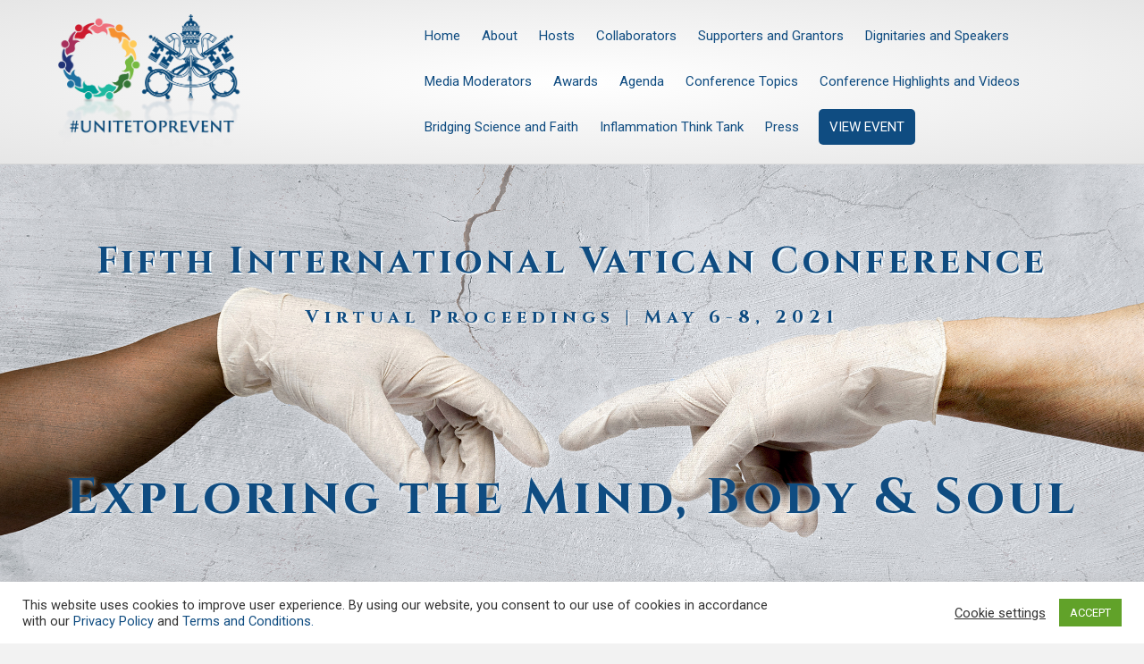

--- FILE ---
content_type: text/html; charset=UTF-8
request_url: https://vaticanconference2021.org/
body_size: 23467
content:
<!DOCTYPE html>
<html lang="en-US">
<head>
<meta charset="UTF-8" />
<meta name='viewport' content='width=device-width, initial-scale=1.0' />
<meta http-equiv='X-UA-Compatible' content='IE=edge' />
<link rel="profile" href="https://gmpg.org/xfn/11" />
<title>Vatican Conference 2021 &#8211; Unite to Prevent &amp; Unite to Cure</title>
<link rel='dns-prefetch' href='//fonts.googleapis.com' />
<link href='https://fonts.gstatic.com' crossorigin rel='preconnect' />
<link rel="alternate" type="application/rss+xml" title="Vatican Conference 2021 &raquo; Feed" href="https://vaticanconference2021.org/feed/" />
<link rel="alternate" type="application/rss+xml" title="Vatican Conference 2021 &raquo; Comments Feed" href="https://vaticanconference2021.org/comments/feed/" />
<link rel="alternate" title="oEmbed (JSON)" type="application/json+oembed" href="https://vaticanconference2021.org/wp-json/oembed/1.0/embed?url=https%3A%2F%2Fvaticanconference2021.org%2F" />
<link rel="alternate" title="oEmbed (XML)" type="text/xml+oembed" href="https://vaticanconference2021.org/wp-json/oembed/1.0/embed?url=https%3A%2F%2Fvaticanconference2021.org%2F&#038;format=xml" />
<style id='wp-img-auto-sizes-contain-inline-css'>
img:is([sizes=auto i],[sizes^="auto," i]){contain-intrinsic-size:3000px 1500px}
/*# sourceURL=wp-img-auto-sizes-contain-inline-css */
</style>
<link rel='stylesheet' id='givewp-campaign-blocks-fonts-css' href='https://fonts.googleapis.com/css2?family=Inter%3Awght%40400%3B500%3B600%3B700&#038;display=swap&#038;ver=6.9' media='all' />
<style id='wp-emoji-styles-inline-css'>

	img.wp-smiley, img.emoji {
		display: inline !important;
		border: none !important;
		box-shadow: none !important;
		height: 1em !important;
		width: 1em !important;
		margin: 0 0.07em !important;
		vertical-align: -0.1em !important;
		background: none !important;
		padding: 0 !important;
	}
/*# sourceURL=wp-emoji-styles-inline-css */
</style>
<style id='wp-block-library-inline-css'>
:root{--wp-block-synced-color:#7a00df;--wp-block-synced-color--rgb:122,0,223;--wp-bound-block-color:var(--wp-block-synced-color);--wp-editor-canvas-background:#ddd;--wp-admin-theme-color:#007cba;--wp-admin-theme-color--rgb:0,124,186;--wp-admin-theme-color-darker-10:#006ba1;--wp-admin-theme-color-darker-10--rgb:0,107,160.5;--wp-admin-theme-color-darker-20:#005a87;--wp-admin-theme-color-darker-20--rgb:0,90,135;--wp-admin-border-width-focus:2px}@media (min-resolution:192dpi){:root{--wp-admin-border-width-focus:1.5px}}.wp-element-button{cursor:pointer}:root .has-very-light-gray-background-color{background-color:#eee}:root .has-very-dark-gray-background-color{background-color:#313131}:root .has-very-light-gray-color{color:#eee}:root .has-very-dark-gray-color{color:#313131}:root .has-vivid-green-cyan-to-vivid-cyan-blue-gradient-background{background:linear-gradient(135deg,#00d084,#0693e3)}:root .has-purple-crush-gradient-background{background:linear-gradient(135deg,#34e2e4,#4721fb 50%,#ab1dfe)}:root .has-hazy-dawn-gradient-background{background:linear-gradient(135deg,#faaca8,#dad0ec)}:root .has-subdued-olive-gradient-background{background:linear-gradient(135deg,#fafae1,#67a671)}:root .has-atomic-cream-gradient-background{background:linear-gradient(135deg,#fdd79a,#004a59)}:root .has-nightshade-gradient-background{background:linear-gradient(135deg,#330968,#31cdcf)}:root .has-midnight-gradient-background{background:linear-gradient(135deg,#020381,#2874fc)}:root{--wp--preset--font-size--normal:16px;--wp--preset--font-size--huge:42px}.has-regular-font-size{font-size:1em}.has-larger-font-size{font-size:2.625em}.has-normal-font-size{font-size:var(--wp--preset--font-size--normal)}.has-huge-font-size{font-size:var(--wp--preset--font-size--huge)}.has-text-align-center{text-align:center}.has-text-align-left{text-align:left}.has-text-align-right{text-align:right}.has-fit-text{white-space:nowrap!important}#end-resizable-editor-section{display:none}.aligncenter{clear:both}.items-justified-left{justify-content:flex-start}.items-justified-center{justify-content:center}.items-justified-right{justify-content:flex-end}.items-justified-space-between{justify-content:space-between}.screen-reader-text{border:0;clip-path:inset(50%);height:1px;margin:-1px;overflow:hidden;padding:0;position:absolute;width:1px;word-wrap:normal!important}.screen-reader-text:focus{background-color:#ddd;clip-path:none;color:#444;display:block;font-size:1em;height:auto;left:5px;line-height:normal;padding:15px 23px 14px;text-decoration:none;top:5px;width:auto;z-index:100000}html :where(.has-border-color){border-style:solid}html :where([style*=border-top-color]){border-top-style:solid}html :where([style*=border-right-color]){border-right-style:solid}html :where([style*=border-bottom-color]){border-bottom-style:solid}html :where([style*=border-left-color]){border-left-style:solid}html :where([style*=border-width]){border-style:solid}html :where([style*=border-top-width]){border-top-style:solid}html :where([style*=border-right-width]){border-right-style:solid}html :where([style*=border-bottom-width]){border-bottom-style:solid}html :where([style*=border-left-width]){border-left-style:solid}html :where(img[class*=wp-image-]){height:auto;max-width:100%}:where(figure){margin:0 0 1em}html :where(.is-position-sticky){--wp-admin--admin-bar--position-offset:var(--wp-admin--admin-bar--height,0px)}@media screen and (max-width:600px){html :where(.is-position-sticky){--wp-admin--admin-bar--position-offset:0px}}

/*# sourceURL=wp-block-library-inline-css */
</style><style id='global-styles-inline-css'>
:root{--wp--preset--aspect-ratio--square: 1;--wp--preset--aspect-ratio--4-3: 4/3;--wp--preset--aspect-ratio--3-4: 3/4;--wp--preset--aspect-ratio--3-2: 3/2;--wp--preset--aspect-ratio--2-3: 2/3;--wp--preset--aspect-ratio--16-9: 16/9;--wp--preset--aspect-ratio--9-16: 9/16;--wp--preset--color--black: #000000;--wp--preset--color--cyan-bluish-gray: #abb8c3;--wp--preset--color--white: #ffffff;--wp--preset--color--pale-pink: #f78da7;--wp--preset--color--vivid-red: #cf2e2e;--wp--preset--color--luminous-vivid-orange: #ff6900;--wp--preset--color--luminous-vivid-amber: #fcb900;--wp--preset--color--light-green-cyan: #7bdcb5;--wp--preset--color--vivid-green-cyan: #00d084;--wp--preset--color--pale-cyan-blue: #8ed1fc;--wp--preset--color--vivid-cyan-blue: #0693e3;--wp--preset--color--vivid-purple: #9b51e0;--wp--preset--color--fl-heading-text: #0e1111;--wp--preset--color--fl-body-bg: #f2f2f2;--wp--preset--color--fl-body-text: #0e1111;--wp--preset--color--fl-accent: #0f4c81;--wp--preset--color--fl-accent-hover: #5c6c82;--wp--preset--color--fl-topbar-bg: #ffffff;--wp--preset--color--fl-topbar-text: #858585;--wp--preset--color--fl-topbar-link: #0f4c81;--wp--preset--color--fl-topbar-hover: #0f4c81;--wp--preset--color--fl-header-bg: #ffffff;--wp--preset--color--fl-header-text: #727272;--wp--preset--color--fl-header-link: #0f4c81;--wp--preset--color--fl-header-hover: #0f4c81;--wp--preset--color--fl-nav-bg: #ededed;--wp--preset--color--fl-nav-link: #0f4c81;--wp--preset--color--fl-nav-hover: #476482;--wp--preset--color--fl-content-bg: #ffffff;--wp--preset--color--fl-footer-widgets-bg: #c0c0c0;--wp--preset--color--fl-footer-widgets-text: #858585;--wp--preset--color--fl-footer-widgets-link: #0f4c81;--wp--preset--color--fl-footer-widgets-hover: #2e5982;--wp--preset--color--fl-footer-bg: #ffffff;--wp--preset--color--fl-footer-text: #858585;--wp--preset--color--fl-footer-link: #0f4c81;--wp--preset--color--fl-footer-hover: #2d5a82;--wp--preset--gradient--vivid-cyan-blue-to-vivid-purple: linear-gradient(135deg,rgb(6,147,227) 0%,rgb(155,81,224) 100%);--wp--preset--gradient--light-green-cyan-to-vivid-green-cyan: linear-gradient(135deg,rgb(122,220,180) 0%,rgb(0,208,130) 100%);--wp--preset--gradient--luminous-vivid-amber-to-luminous-vivid-orange: linear-gradient(135deg,rgb(252,185,0) 0%,rgb(255,105,0) 100%);--wp--preset--gradient--luminous-vivid-orange-to-vivid-red: linear-gradient(135deg,rgb(255,105,0) 0%,rgb(207,46,46) 100%);--wp--preset--gradient--very-light-gray-to-cyan-bluish-gray: linear-gradient(135deg,rgb(238,238,238) 0%,rgb(169,184,195) 100%);--wp--preset--gradient--cool-to-warm-spectrum: linear-gradient(135deg,rgb(74,234,220) 0%,rgb(151,120,209) 20%,rgb(207,42,186) 40%,rgb(238,44,130) 60%,rgb(251,105,98) 80%,rgb(254,248,76) 100%);--wp--preset--gradient--blush-light-purple: linear-gradient(135deg,rgb(255,206,236) 0%,rgb(152,150,240) 100%);--wp--preset--gradient--blush-bordeaux: linear-gradient(135deg,rgb(254,205,165) 0%,rgb(254,45,45) 50%,rgb(107,0,62) 100%);--wp--preset--gradient--luminous-dusk: linear-gradient(135deg,rgb(255,203,112) 0%,rgb(199,81,192) 50%,rgb(65,88,208) 100%);--wp--preset--gradient--pale-ocean: linear-gradient(135deg,rgb(255,245,203) 0%,rgb(182,227,212) 50%,rgb(51,167,181) 100%);--wp--preset--gradient--electric-grass: linear-gradient(135deg,rgb(202,248,128) 0%,rgb(113,206,126) 100%);--wp--preset--gradient--midnight: linear-gradient(135deg,rgb(2,3,129) 0%,rgb(40,116,252) 100%);--wp--preset--font-size--small: 13px;--wp--preset--font-size--medium: 20px;--wp--preset--font-size--large: 36px;--wp--preset--font-size--x-large: 42px;--wp--preset--spacing--20: 0.44rem;--wp--preset--spacing--30: 0.67rem;--wp--preset--spacing--40: 1rem;--wp--preset--spacing--50: 1.5rem;--wp--preset--spacing--60: 2.25rem;--wp--preset--spacing--70: 3.38rem;--wp--preset--spacing--80: 5.06rem;--wp--preset--shadow--natural: 6px 6px 9px rgba(0, 0, 0, 0.2);--wp--preset--shadow--deep: 12px 12px 50px rgba(0, 0, 0, 0.4);--wp--preset--shadow--sharp: 6px 6px 0px rgba(0, 0, 0, 0.2);--wp--preset--shadow--outlined: 6px 6px 0px -3px rgb(255, 255, 255), 6px 6px rgb(0, 0, 0);--wp--preset--shadow--crisp: 6px 6px 0px rgb(0, 0, 0);}:where(.is-layout-flex){gap: 0.5em;}:where(.is-layout-grid){gap: 0.5em;}body .is-layout-flex{display: flex;}.is-layout-flex{flex-wrap: wrap;align-items: center;}.is-layout-flex > :is(*, div){margin: 0;}body .is-layout-grid{display: grid;}.is-layout-grid > :is(*, div){margin: 0;}:where(.wp-block-columns.is-layout-flex){gap: 2em;}:where(.wp-block-columns.is-layout-grid){gap: 2em;}:where(.wp-block-post-template.is-layout-flex){gap: 1.25em;}:where(.wp-block-post-template.is-layout-grid){gap: 1.25em;}.has-black-color{color: var(--wp--preset--color--black) !important;}.has-cyan-bluish-gray-color{color: var(--wp--preset--color--cyan-bluish-gray) !important;}.has-white-color{color: var(--wp--preset--color--white) !important;}.has-pale-pink-color{color: var(--wp--preset--color--pale-pink) !important;}.has-vivid-red-color{color: var(--wp--preset--color--vivid-red) !important;}.has-luminous-vivid-orange-color{color: var(--wp--preset--color--luminous-vivid-orange) !important;}.has-luminous-vivid-amber-color{color: var(--wp--preset--color--luminous-vivid-amber) !important;}.has-light-green-cyan-color{color: var(--wp--preset--color--light-green-cyan) !important;}.has-vivid-green-cyan-color{color: var(--wp--preset--color--vivid-green-cyan) !important;}.has-pale-cyan-blue-color{color: var(--wp--preset--color--pale-cyan-blue) !important;}.has-vivid-cyan-blue-color{color: var(--wp--preset--color--vivid-cyan-blue) !important;}.has-vivid-purple-color{color: var(--wp--preset--color--vivid-purple) !important;}.has-black-background-color{background-color: var(--wp--preset--color--black) !important;}.has-cyan-bluish-gray-background-color{background-color: var(--wp--preset--color--cyan-bluish-gray) !important;}.has-white-background-color{background-color: var(--wp--preset--color--white) !important;}.has-pale-pink-background-color{background-color: var(--wp--preset--color--pale-pink) !important;}.has-vivid-red-background-color{background-color: var(--wp--preset--color--vivid-red) !important;}.has-luminous-vivid-orange-background-color{background-color: var(--wp--preset--color--luminous-vivid-orange) !important;}.has-luminous-vivid-amber-background-color{background-color: var(--wp--preset--color--luminous-vivid-amber) !important;}.has-light-green-cyan-background-color{background-color: var(--wp--preset--color--light-green-cyan) !important;}.has-vivid-green-cyan-background-color{background-color: var(--wp--preset--color--vivid-green-cyan) !important;}.has-pale-cyan-blue-background-color{background-color: var(--wp--preset--color--pale-cyan-blue) !important;}.has-vivid-cyan-blue-background-color{background-color: var(--wp--preset--color--vivid-cyan-blue) !important;}.has-vivid-purple-background-color{background-color: var(--wp--preset--color--vivid-purple) !important;}.has-black-border-color{border-color: var(--wp--preset--color--black) !important;}.has-cyan-bluish-gray-border-color{border-color: var(--wp--preset--color--cyan-bluish-gray) !important;}.has-white-border-color{border-color: var(--wp--preset--color--white) !important;}.has-pale-pink-border-color{border-color: var(--wp--preset--color--pale-pink) !important;}.has-vivid-red-border-color{border-color: var(--wp--preset--color--vivid-red) !important;}.has-luminous-vivid-orange-border-color{border-color: var(--wp--preset--color--luminous-vivid-orange) !important;}.has-luminous-vivid-amber-border-color{border-color: var(--wp--preset--color--luminous-vivid-amber) !important;}.has-light-green-cyan-border-color{border-color: var(--wp--preset--color--light-green-cyan) !important;}.has-vivid-green-cyan-border-color{border-color: var(--wp--preset--color--vivid-green-cyan) !important;}.has-pale-cyan-blue-border-color{border-color: var(--wp--preset--color--pale-cyan-blue) !important;}.has-vivid-cyan-blue-border-color{border-color: var(--wp--preset--color--vivid-cyan-blue) !important;}.has-vivid-purple-border-color{border-color: var(--wp--preset--color--vivid-purple) !important;}.has-vivid-cyan-blue-to-vivid-purple-gradient-background{background: var(--wp--preset--gradient--vivid-cyan-blue-to-vivid-purple) !important;}.has-light-green-cyan-to-vivid-green-cyan-gradient-background{background: var(--wp--preset--gradient--light-green-cyan-to-vivid-green-cyan) !important;}.has-luminous-vivid-amber-to-luminous-vivid-orange-gradient-background{background: var(--wp--preset--gradient--luminous-vivid-amber-to-luminous-vivid-orange) !important;}.has-luminous-vivid-orange-to-vivid-red-gradient-background{background: var(--wp--preset--gradient--luminous-vivid-orange-to-vivid-red) !important;}.has-very-light-gray-to-cyan-bluish-gray-gradient-background{background: var(--wp--preset--gradient--very-light-gray-to-cyan-bluish-gray) !important;}.has-cool-to-warm-spectrum-gradient-background{background: var(--wp--preset--gradient--cool-to-warm-spectrum) !important;}.has-blush-light-purple-gradient-background{background: var(--wp--preset--gradient--blush-light-purple) !important;}.has-blush-bordeaux-gradient-background{background: var(--wp--preset--gradient--blush-bordeaux) !important;}.has-luminous-dusk-gradient-background{background: var(--wp--preset--gradient--luminous-dusk) !important;}.has-pale-ocean-gradient-background{background: var(--wp--preset--gradient--pale-ocean) !important;}.has-electric-grass-gradient-background{background: var(--wp--preset--gradient--electric-grass) !important;}.has-midnight-gradient-background{background: var(--wp--preset--gradient--midnight) !important;}.has-small-font-size{font-size: var(--wp--preset--font-size--small) !important;}.has-medium-font-size{font-size: var(--wp--preset--font-size--medium) !important;}.has-large-font-size{font-size: var(--wp--preset--font-size--large) !important;}.has-x-large-font-size{font-size: var(--wp--preset--font-size--x-large) !important;}
/*# sourceURL=global-styles-inline-css */
</style>

<style id='classic-theme-styles-inline-css'>
/*! This file is auto-generated */
.wp-block-button__link{color:#fff;background-color:#32373c;border-radius:9999px;box-shadow:none;text-decoration:none;padding:calc(.667em + 2px) calc(1.333em + 2px);font-size:1.125em}.wp-block-file__button{background:#32373c;color:#fff;text-decoration:none}
/*# sourceURL=/wp-includes/css/classic-themes.min.css */
</style>
<link rel='stylesheet' id='cookie-law-info-css' href='https://vaticanconference2021.org/wp-content/plugins/cookie-law-info/legacy/public/css/cookie-law-info-public.css?ver=3.3.8' media='all' />
<link rel='stylesheet' id='cookie-law-info-gdpr-css' href='https://vaticanconference2021.org/wp-content/plugins/cookie-law-info/legacy/public/css/cookie-law-info-gdpr.css?ver=3.3.8' media='all' />
<link rel='stylesheet' id='font-awesome-5-css' href='https://vaticanconference2021.org/wp-content/plugins/bb-plugin/fonts/fontawesome/5.15.4/css/all.min.css?ver=2.9.3.1' media='all' />
<link rel='stylesheet' id='font-awesome-css' href='https://vaticanconference2021.org/wp-content/plugins/bb-plugin/fonts/fontawesome/5.15.4/css/v4-shims.min.css?ver=2.9.3.1' media='all' />
<link rel='stylesheet' id='yui3-css' href='https://vaticanconference2021.org/wp-content/plugins/bb-plugin/css/yui3.css?ver=2.9.3.1' media='all' />
<link rel='stylesheet' id='fl-slideshow-css' href='https://vaticanconference2021.org/wp-content/plugins/bb-plugin/css/fl-slideshow.min.css?ver=2.9.3.1' media='all' />
<link rel='stylesheet' id='jquery-bxslider-css' href='https://vaticanconference2021.org/wp-content/plugins/bb-plugin/css/jquery.bxslider.css?ver=2.9.3.1' media='all' />
<link rel='stylesheet' id='fl-builder-layout-390-css' href='https://vaticanconference2021.org/wp-content/uploads/sites/6/bb-plugin/cache/390-layout.css?ver=3f4cf41736176349601ec418e55e8ff5' media='all' />
<link rel='stylesheet' id='page-list-style-css' href='https://vaticanconference2021.org/wp-content/plugins/page-list/css/page-list.css?ver=5.9' media='all' />
<link rel='stylesheet' id='dntplgn_style-css' href='https://vaticanconference2021.org/wp-content/plugins/recurring-donation/css/style.css?ver=6.9' media='all' />
<link rel='stylesheet' id='jquery_ui_style-css' href='https://vaticanconference2021.org/wp-content/plugins/recurring-donation/css/jquery-ui-styles.css?ver=6.9' media='all' />
<link rel='stylesheet' id='give-styles-css' href='https://vaticanconference2021.org/wp-content/plugins/give/build/assets/dist/css/give.css?ver=4.13.2' media='all' />
<link rel='stylesheet' id='give-donation-summary-style-frontend-css' href='https://vaticanconference2021.org/wp-content/plugins/give/build/assets/dist/css/give-donation-summary.css?ver=4.13.2' media='all' />
<link rel='stylesheet' id='givewp-design-system-foundation-css' href='https://vaticanconference2021.org/wp-content/plugins/give/build/assets/dist/css/design-system/foundation.css?ver=1.2.0' media='all' />
<link rel='stylesheet' id='give-funds-style-frontend-css' href='https://vaticanconference2021.org/wp-content/plugins/give-funds/public/css/give-funds.css?ver=1.1.0' media='all' />
<link rel='stylesheet' id='give-salesforce-style-frontend-css' href='https://vaticanconference2021.org/wp-content/plugins/give-salesforce/public/css/give-salesforce.css?ver=1.1.0' media='all' />
<link rel='stylesheet' id='give-tributes-css' href='https://vaticanconference2021.org/wp-content/plugins/give-tributes/assets/css/give-tributes-public.min.css?ver=1.5.9' media='all' />
<link rel='stylesheet' id='give_recurring_css-css' href='https://vaticanconference2021.org/wp-content/plugins/give-recurring/assets/css/give-recurring.css?ver=1.15.0' media='all' />
<link rel='stylesheet' id='dflip-style-css' href='https://vaticanconference2021.org/wp-content/plugins/3d-flipbook-dflip-lite/assets/css/dflip.min.css?ver=2.4.20' media='all' />
<link rel='stylesheet' id='jquery-magnificpopup-css' href='https://vaticanconference2021.org/wp-content/plugins/bb-plugin/css/jquery.magnificpopup.min.css?ver=2.9.3.1' media='all' />
<link rel='stylesheet' id='base-css' href='https://vaticanconference2021.org/wp-content/themes/bb-theme/css/base.min.css?ver=1.7.18.1' media='all' />
<link rel='stylesheet' id='fl-automator-skin-css' href='https://vaticanconference2021.org/wp-content/uploads/sites/6/bb-theme/skin-683c61554e836.css?ver=1.7.18.1' media='all' />
<link rel='stylesheet' id='fl-child-theme-css' href='https://vaticanconference2021.org/wp-content/themes/bb-theme-child/style.css?ver=6.9' media='all' />
<link rel='stylesheet' id='fl-builder-google-fonts-da1a7617546334c8f237c2795763ec0f-css' href='//fonts.googleapis.com/css?family=Roboto%3A400%2C700%2C100%2C300%7CCinzel%3A400%2C700&#038;ver=6.9' media='all' />
<script src="https://vaticanconference2021.org/wp-includes/js/jquery/jquery.min.js?ver=3.7.1" id="jquery-core-js"></script>
<script src="https://vaticanconference2021.org/wp-includes/js/jquery/jquery-migrate.min.js?ver=3.4.1" id="jquery-migrate-js"></script>
<script id="give-tributes-common-js-extra">
var give_tributes_common_vars = {"give_tribute_characters_left":"Characters left","ajax_url":"https://vaticanconference2021.org/wp-admin/admin-ajax.php","give_tribute_receipt_limit_exceed":"Sorry! You cannot add notify people more than 5."};
//# sourceURL=give-tributes-common-js-extra
</script>
<script src="https://vaticanconference2021.org/wp-content/plugins/give-tributes/assets/js/give-tributes-common.min.js?ver=1.5.9" id="give-tributes-common-js"></script>
<script id="cookie-law-info-js-extra">
var Cli_Data = {"nn_cookie_ids":[],"cookielist":[],"non_necessary_cookies":[],"ccpaEnabled":"","ccpaRegionBased":"","ccpaBarEnabled":"","strictlyEnabled":["necessary","obligatoire"],"ccpaType":"gdpr","js_blocking":"1","custom_integration":"","triggerDomRefresh":"","secure_cookies":""};
var cli_cookiebar_settings = {"animate_speed_hide":"500","animate_speed_show":"500","background":"#FFF","border":"#b1a6a6c2","border_on":"","button_1_button_colour":"#61a229","button_1_button_hover":"#4e8221","button_1_link_colour":"#fff","button_1_as_button":"1","button_1_new_win":"","button_2_button_colour":"#333","button_2_button_hover":"#292929","button_2_link_colour":"#444","button_2_as_button":"","button_2_hidebar":"","button_3_button_colour":"#3566bb","button_3_button_hover":"#2a5296","button_3_link_colour":"#fff","button_3_as_button":"1","button_3_new_win":"","button_4_button_colour":"#000","button_4_button_hover":"#000000","button_4_link_colour":"#333333","button_4_as_button":"","button_7_button_colour":"#61a229","button_7_button_hover":"#4e8221","button_7_link_colour":"#fff","button_7_as_button":"1","button_7_new_win":"","font_family":"inherit","header_fix":"","notify_animate_hide":"1","notify_animate_show":"","notify_div_id":"#cookie-law-info-bar","notify_position_horizontal":"right","notify_position_vertical":"bottom","scroll_close":"","scroll_close_reload":"","accept_close_reload":"","reject_close_reload":"","showagain_tab":"","showagain_background":"#fff","showagain_border":"#000","showagain_div_id":"#cookie-law-info-again","showagain_x_position":"100px","text":"#333333","show_once_yn":"","show_once":"10000","logging_on":"","as_popup":"","popup_overlay":"1","bar_heading_text":"","cookie_bar_as":"banner","popup_showagain_position":"bottom-right","widget_position":"left"};
var log_object = {"ajax_url":"https://vaticanconference2021.org/wp-admin/admin-ajax.php"};
//# sourceURL=cookie-law-info-js-extra
</script>
<script src="https://vaticanconference2021.org/wp-content/plugins/cookie-law-info/legacy/public/js/cookie-law-info-public.js?ver=3.3.8" id="cookie-law-info-js"></script>
<script src="https://vaticanconference2021.org/wp-includes/js/dist/hooks.min.js?ver=dd5603f07f9220ed27f1" id="wp-hooks-js"></script>
<script id="say-what-js-js-extra">
var say_what_data = {"replacements":[]};
//# sourceURL=say-what-js-js-extra
</script>
<script src="https://vaticanconference2021.org/wp-content/plugins/say-what/assets/build/frontend.js?ver=fd31684c45e4d85aeb4e" id="say-what-js-js"></script>
<script src="https://vaticanconference2021.org/wp-includes/js/jquery/ui/core.min.js?ver=1.13.3" id="jquery-ui-core-js"></script>
<script src="https://vaticanconference2021.org/wp-includes/js/jquery/ui/tabs.min.js?ver=1.13.3" id="jquery-ui-tabs-js"></script>
<script src="https://vaticanconference2021.org/wp-content/plugins/recurring-donation/js/script.js?ver=6.9" id="dntplgn_script-js"></script>
<script src="https://vaticanconference2021.org/wp-includes/js/dist/i18n.min.js?ver=c26c3dc7bed366793375" id="wp-i18n-js"></script>
<script id="wp-i18n-js-after">
wp.i18n.setLocaleData( { 'text direction\u0004ltr': [ 'ltr' ] } );
//# sourceURL=wp-i18n-js-after
</script>
<script id="give-js-extra">
var give_global_vars = {"ajaxurl":"https://vaticanconference2021.org/wp-admin/admin-ajax.php","checkout_nonce":"480a5b9038","currency":"USD","currency_sign":"$","currency_pos":"before","thousands_separator":",","decimal_separator":".","no_gateway":"Please select a payment method.","bad_minimum":"The minimum custom donation amount for this form is","bad_maximum":"The maximum custom donation amount for this form is","general_loading":"Loading...","purchase_loading":"Please Wait...","textForOverlayScreen":"\u003Ch3\u003EProcessing...\u003C/h3\u003E\u003Cp\u003EThis will only take a second!\u003C/p\u003E","number_decimals":"2","is_test_mode":"","give_version":"4.13.2","magnific_options":{"main_class":"give-modal","close_on_bg_click":false},"form_translation":{"payment-mode":"Please select payment mode.","give_first":"Please enter your first name.","give_last":"Please enter your last name.","give_email":"Please enter a valid email address.","give_user_login":"Invalid email address or username.","give_user_pass":"Enter a password.","give_user_pass_confirm":"Enter the password confirmation.","give_agree_to_terms":"You must agree to the terms and conditions."},"confirm_email_sent_message":"Please check your email and click on the link to access your complete donation history.","ajax_vars":{"ajaxurl":"https://vaticanconference2021.org/wp-admin/admin-ajax.php","ajaxNonce":"e2d8152611","loading":"Loading","select_option":"Please select an option","default_gateway":"paypal-commerce","permalinks":"1","number_decimals":2},"cookie_hash":"27dd4031ee46690a868213a4c0498951","session_nonce_cookie_name":"wp-give_session_reset_nonce_27dd4031ee46690a868213a4c0498951","session_cookie_name":"wp-give_session_27dd4031ee46690a868213a4c0498951","delete_session_nonce_cookie":"0"};
var giveApiSettings = {"root":"https://vaticanconference2021.org/wp-json/give-api/v2/","rest_base":"give-api/v2"};
//# sourceURL=give-js-extra
</script>
<script src="https://vaticanconference2021.org/wp-content/plugins/give/build/assets/dist/js/give.js?ver=8540f4f50a2032d9c5b5" id="give-js"></script>
<script src="https://vaticanconference2021.org/wp-content/plugins/give-tributes/assets/js/give-tributes-public.min.js?ver=1.5.9" id="give-tributes-js"></script>
<script id="give_recurring_script-js-extra">
var Give_Recurring_Vars = {"email_access":"1","pretty_intervals":{"1":"Every","2":"Every two","3":"Every three","4":"Every four","5":"Every five","6":"Every six"},"pretty_periods":{"day":"Daily","week":"Weekly","month":"Monthly","quarter":"Quarterly","half-year":"Semi-Annually","year":"Yearly"},"messages":{"daily_forbidden":"The selected payment method does not support daily recurring giving. Please select another payment method or supported giving frequency.","confirm_cancel":"Are you sure you want to cancel this subscription?"},"multi_level_message_pre_text":"You have chosen to donate"};
//# sourceURL=give_recurring_script-js-extra
</script>
<script src="https://vaticanconference2021.org/wp-content/plugins/give-recurring/assets/js/give-recurring.js?ver=1.15.0" id="give_recurring_script-js"></script>
<link rel="https://api.w.org/" href="https://vaticanconference2021.org/wp-json/" /><link rel="alternate" title="JSON" type="application/json" href="https://vaticanconference2021.org/wp-json/wp/v2/pages/390" /><link rel="EditURI" type="application/rsd+xml" title="RSD" href="https://vaticanconference2021.org/xmlrpc.php?rsd" />
<meta name="generator" content="WordPress 6.9" />
<link rel='shortlink' href='https://vaticanconference2021.org/' />
<meta name="generator" content="Give v4.13.2" />
<!-- This code is added by Analytify (7.1.3) https://analytify.io/ !-->
			<script async src="https://www.googletagmanager.com/gtag/js?id=UA-49692554-4"></script>
			<script>
			window.dataLayer = window.dataLayer || [];
			function gtag(){dataLayer.push(arguments);}
			gtag('js', new Date());

			const configuration = {"anonymize_ip":"false","forceSSL":"false","allow_display_features":"true","debug_mode":true};
			const gaID = 'UA-49692554-4';

			
			gtag('config', gaID, configuration);

			
			</script>

			<!-- This code is added by Analytify (7.1.3) !--><style>.recentcomments a{display:inline !important;padding:0 !important;margin:0 !important;}</style>	<script>
	var bbvm_beaver_builder_ajax_url = 'https://vaticanconference2021.org/wp-admin/admin-ajax.php';
	</script>
	<link rel="icon" href="https://vaticanconference2021.org/wp-content/uploads/sites/6/2021/03/cropped-GPw8llkw-32x32.png" sizes="32x32" />
<link rel="icon" href="https://vaticanconference2021.org/wp-content/uploads/sites/6/2021/03/cropped-GPw8llkw-192x192.png" sizes="192x192" />
<link rel="apple-touch-icon" href="https://vaticanconference2021.org/wp-content/uploads/sites/6/2021/03/cropped-GPw8llkw-180x180.png" />
<meta name="msapplication-TileImage" content="https://vaticanconference2021.org/wp-content/uploads/sites/6/2021/03/cropped-GPw8llkw-270x270.png" />
		<style id="wp-custom-css">
			.fl-page-header-primary .fl-logo-img {
	height: 150px !important;
	width: auto !important;
}
.extra-menu-button a{
	background: #0f4c81 !important;
  height:40px;
	border-radius: 5px;
	color: #fff !important;
	padding-top:10px !important;
	margin-left:10px !important;
	margin-right:10px !important;
	margin-top:5px !important;
}

.fl-builder-content .fl-button-group .fl-button-group-buttons .fl-button-group-button a.fl-button {
	margin: 0 !important;
}

.fl-module .fl-module-content .uabb-tabs .uabb-tabs-nav > ul > li {
    margin-bottom: 10px;
}

.fl-node-60abff14c8ebe .fl-photo-caption-below {
    padding-bottom: 25px;
    padding-top: 4px;
}

.uabb-content.uabb-tab-acc-content.clearfix.uabb-tabs-desc.uabb-text-editor h1 {
    font-family: cinzel;
}

.fl-builder-mobile .uabb-tab-acc-title .uabb-title-tag {
	display: inline-block;
	margin: 0;
}

.fl-builder-mobile .fl-heading .fl-heading-text {
	display: inline-block;
	width: 100%;
}

.fl-builder-mobile.parent-pageid-2185 .fl-heading .fl-heading-text {
	text-align: center;
}		</style>
		<link rel='stylesheet' id='cookie-law-info-table-css' href='https://vaticanconference2021.org/wp-content/plugins/cookie-law-info/legacy/public/css/cookie-law-info-table.css?ver=3.3.8' media='all' />
</head>
<body class="home wp-singular page-template-default page page-id-390 wp-theme-bb-theme wp-child-theme-bb-theme-child fl-builder fl-builder-2-9-3-1 fl-themer-1-3-3-1 fl-theme-1-7-18-1 fl-no-js give-recurring fl-framework-base fl-preset-default fl-full-width fl-footer-effect fl-scroll-to-top fl-submenu-toggle fl-nav-collapse-menu" itemscope="itemscope" itemtype="https://schema.org/WebPage">
<a aria-label="Skip to content" class="fl-screen-reader-text" href="#fl-main-content">Skip to content</a><div class="fl-page">
	<header class="fl-page-header fl-page-header-fixed fl-page-nav-right fl-page-nav-toggle-icon fl-page-nav-toggle-visible-medium-mobile"  role="banner">
	<div class="fl-page-header-wrap">
		<div class="fl-page-header-container container">
			<div class="fl-page-header-row row">
				<div class="col-sm-12 col-md-3 fl-page-logo-wrap">
					<div class="fl-page-header-logo">
						<a href="https://vaticanconference2021.org/"><img loading="false" data-no-lazy="1" class="fl-logo-img" itemscope itemtype="https://schema.org/ImageObject" src="https://vaticanconference2021.org/wp-content/uploads/sites/14/sites/6/2021/03/CURA-PCC-Logo-Combo-900-px-RGB-1.png" data-retina="https://vaticanconference2021.org/wp-content/uploads/sites/14/sites/6/2021/03/CURA-PCC-Logo-Combo-450-px.png" title="" alt="Vatican Conference 2021" /><meta itemprop="name" content="Vatican Conference 2021" /></a>
					</div>
				</div>
				<div class="col-sm-12 col-md-9 fl-page-fixed-nav-wrap">
					<div class="fl-page-nav-wrap">
						<nav class="fl-page-nav fl-nav navbar navbar-default navbar-expand-md" aria-label="Header Menu" role="navigation">
							<button type="button" class="navbar-toggle navbar-toggler" data-toggle="collapse" data-target=".fl-page-nav-collapse">
								<span><i class="fas fa-bars" aria-hidden="true"></i><span class="sr-only">Menu</span></span>
							</button>
							<div class="fl-page-nav-collapse collapse navbar-collapse">
								<ul id="menu-menu" class="nav navbar-nav navbar-right menu fl-theme-menu"><li id="menu-item-820" class="menu-item menu-item-type-post_type menu-item-object-page menu-item-home current-menu-item page_item page-item-390 current_page_item menu-item-820 nav-item"><a href="https://vaticanconference2021.org/" aria-current="page" class="nav-link">Home</a></li>
<li id="menu-item-365" class="menu-item menu-item-type-post_type menu-item-object-page menu-item-has-children menu-item-365 nav-item"><a href="https://vaticanconference2021.org/about/" class="nav-link">About</a><div class="fl-submenu-icon-wrap"><span class="fl-submenu-toggle-icon"></span></div>
<ul class="sub-menu">
	<li id="menu-item-1906" class="menu-item menu-item-type-post_type menu-item-object-page menu-item-1906 nav-item"><a href="https://vaticanconference2021.org/about/conference-details/" class="nav-link">Fifth International Vatican Conference Details</a></li>
	<li id="menu-item-814" class="menu-item menu-item-type-post_type menu-item-object-page menu-item-814 nav-item"><a href="https://vaticanconference2021.org/background/" class="nav-link">Background</a></li>
	<li id="menu-item-815" class="menu-item menu-item-type-post_type menu-item-object-page menu-item-815 nav-item"><a href="https://vaticanconference2021.org/conference-goals/" class="nav-link">Conference Goals</a></li>
	<li id="menu-item-1007" class="menu-item menu-item-type-post_type menu-item-object-page menu-item-has-children menu-item-1007 nav-item"><a href="https://vaticanconference2021.org/past-conferences-2/" class="nav-link">Our Past Conferences</a><div class="fl-submenu-icon-wrap"><span class="fl-submenu-toggle-icon"></span></div>
	<ul class="sub-menu">
		<li id="menu-item-1009" class="menu-item menu-item-type-custom menu-item-object-custom menu-item-1009 nav-item"><a href="https://curafdn-clone.mjzxwfqill-eqg35qqk83xn.p.temp-site.link" class="nav-link">Conference 2018</a></li>
		<li id="menu-item-1010" class="menu-item menu-item-type-custom menu-item-object-custom menu-item-1010 nav-item"><a href="https://vaticanconference2016.org/" class="nav-link">Conference 2016</a></li>
		<li id="menu-item-1011" class="menu-item menu-item-type-custom menu-item-object-custom menu-item-1011 nav-item"><a href="https://adultstemcellconference.org" class="nav-link">Conference 2013</a></li>
		<li id="menu-item-1012" class="menu-item menu-item-type-custom menu-item-object-custom menu-item-1012 nav-item"><a href="https://2011.adultstemcellconference.org" class="nav-link">Conference 2011</a></li>
	</ul>
</li>
</ul>
</li>
<li id="menu-item-816" class="menu-item menu-item-type-post_type menu-item-object-page menu-item-816 nav-item"><a href="https://vaticanconference2021.org/hosts/" class="nav-link">Hosts</a></li>
<li id="menu-item-817" class="menu-item menu-item-type-post_type menu-item-object-page menu-item-817 nav-item"><a href="https://vaticanconference2021.org/conference-collaborators/" class="nav-link">Collaborators</a></li>
<li id="menu-item-818" class="menu-item menu-item-type-post_type menu-item-object-page menu-item-has-children menu-item-818 nav-item"><a href="https://vaticanconference2021.org/supporters-and-grantors/" class="nav-link">Supporters and Grantors</a><div class="fl-submenu-icon-wrap"><span class="fl-submenu-toggle-icon"></span></div>
<ul class="sub-menu">
	<li id="menu-item-819" class="menu-item menu-item-type-post_type menu-item-object-page menu-item-819 nav-item"><a href="https://vaticanconference2021.org/john-templeton-foundation-grant/" class="nav-link">John Templeton Foundation Grant</a></li>
	<li id="menu-item-1308" class="menu-item menu-item-type-post_type menu-item-object-page menu-item-1308 nav-item"><a href="https://vaticanconference2021.org/grantors/the-helmsley-charitable-trust-grant/" class="nav-link">The Helmsley Charitable Trust Grant</a></li>
</ul>
</li>
<li id="menu-item-1127" class="menu-item menu-item-type-post_type menu-item-object-page menu-item-1127 nav-item"><a href="https://vaticanconference2021.org/dignitaries-and-speakers/" class="nav-link">Dignitaries and Speakers</a></li>
<li id="menu-item-988" class="menu-item menu-item-type-post_type menu-item-object-page menu-item-988 nav-item"><a href="https://vaticanconference2021.org/media-moderators/" class="nav-link">Media Moderators</a></li>
<li id="menu-item-1982" class="menu-item menu-item-type-post_type menu-item-object-page menu-item-1982 nav-item"><a href="https://vaticanconference2021.org/the-2021-pontifical-hero-awardees/" class="nav-link">Awards</a></li>
<li id="menu-item-1834" class="menu-item menu-item-type-post_type menu-item-object-page menu-item-1834 nav-item"><a href="https://vaticanconference2021.org/agenda/" class="nav-link">Agenda</a></li>
<li id="menu-item-1653" class="menu-item menu-item-type-post_type menu-item-object-page menu-item-1653 nav-item"><a href="https://vaticanconference2021.org/conference-topics/" class="nav-link">Conference Topics</a></li>
<li id="menu-item-2009" class="menu-item menu-item-type-post_type menu-item-object-page menu-item-has-children menu-item-2009 nav-item"><a href="https://vaticanconference2021.org/highlights/" class="nav-link">Conference Highlights and Videos</a><div class="fl-submenu-icon-wrap"><span class="fl-submenu-toggle-icon"></span></div>
<ul class="sub-menu">
	<li id="menu-item-2014" class="menu-item menu-item-type-post_type menu-item-object-page menu-item-2014 nav-item"><a href="https://vaticanconference2021.org/private-audience/" class="nav-link">Video Address of His Holiness Pope Francis</a></li>
	<li id="menu-item-2012" class="menu-item menu-item-type-post_type menu-item-object-page menu-item-2012 nav-item"><a href="https://vaticanconference2021.org/conference-day-1-may-6-2021/" class="nav-link">Conference Day 1, May 6, 2021</a></li>
	<li id="menu-item-2010" class="menu-item menu-item-type-post_type menu-item-object-page menu-item-2010 nav-item"><a href="https://vaticanconference2021.org/conference-day-2-friday-may-7-2021/" class="nav-link">Conference Day 2: Friday, May 7, 2021</a></li>
	<li id="menu-item-2011" class="menu-item menu-item-type-post_type menu-item-object-page menu-item-2011 nav-item"><a href="https://vaticanconference2021.org/conference-day-3-saturday-may-8-2021/" class="nav-link">Conference Day 3: Saturday, May 8, 2021</a></li>
	<li id="menu-item-2013" class="menu-item menu-item-type-post_type menu-item-object-page menu-item-2013 nav-item"><a href="https://vaticanconference2021.org/insights-and-perspectives/" class="nav-link">Insights and Perspectives</a></li>
	<li id="menu-item-2017" class="menu-item menu-item-type-post_type menu-item-object-page menu-item-2017 nav-item"><a href="https://vaticanconference2021.org/bridging-science-and-faith/" class="nav-link">Bridging Science and Faith</a></li>
</ul>
</li>
<li id="menu-item-1397" class="menu-item menu-item-type-post_type menu-item-object-page menu-item-1397 nav-item"><a href="https://vaticanconference2021.org/bridging-science-and-faith/" class="nav-link">Bridging Science and Faith</a></li>
<li id="menu-item-985" class="menu-item menu-item-type-post_type menu-item-object-page menu-item-985 nav-item"><a href="https://vaticanconference2021.org/inflammation-think-tank/" class="nav-link">Inflammation Think Tank</a></li>
<li id="menu-item-1294" class="menu-item menu-item-type-post_type menu-item-object-page menu-item-1294 nav-item"><a href="https://vaticanconference2021.org/press-releases/" class="nav-link">Press</a></li>
<li id="menu-item-2022" class="extra-menu-button menu-item menu-item-type-post_type menu-item-object-page menu-item-2022 nav-item"><a href="https://vaticanconference2021.org/highlights/" class="nav-link">VIEW EVENT</a></li>
</ul>							</div>
						</nav>
					</div>
				</div>
			</div>
		</div>
	</div>
</header><!-- .fl-page-header-fixed -->
<header class="fl-page-header fl-page-header-primary fl-page-nav-right fl-page-nav-toggle-icon fl-page-nav-toggle-visible-medium-mobile" itemscope="itemscope" itemtype="https://schema.org/WPHeader"  role="banner">
	<div class="fl-page-header-wrap">
		<div class="fl-page-header-container container">
			<div class="fl-page-header-row row">
				<div class="col-sm-12 col-md-4 fl-page-header-logo-col">
					<div class="fl-page-header-logo" itemscope="itemscope" itemtype="https://schema.org/Organization">
						<a href="https://vaticanconference2021.org/" itemprop="url"><img class="fl-logo-img" loading="false" data-no-lazy="1"   itemscope itemtype="https://schema.org/ImageObject" src="https://vaticanconference2021.org/wp-content/uploads/sites/14/sites/6/2021/03/CURA-PCC-Logo-Combo-900-px-RGB-1.png" data-retina="https://vaticanconference2021.org/wp-content/uploads/sites/14/sites/6/2021/03/CURA-PCC-Logo-Combo-900-px-RGB-1.png" data-mobile="https://vaticanconference2021.org/wp-content/uploads/sites/14/sites/6/2021/03/cropped-GPw8llkw.png" title="" alt="Vatican Conference 2021" /><meta itemprop="name" content="Vatican Conference 2021" /></a>
											</div>
				</div>
				<div class="col-sm-12 col-md-8 fl-page-nav-col">
					<div class="fl-page-nav-wrap">
						<nav class="fl-page-nav fl-nav navbar navbar-default navbar-expand-md" aria-label="Header Menu" itemscope="itemscope" itemtype="https://schema.org/SiteNavigationElement" role="navigation">
							<button type="button" class="navbar-toggle navbar-toggler" data-toggle="collapse" data-target=".fl-page-nav-collapse">
								<span><i class="fas fa-bars" aria-hidden="true"></i><span class="sr-only">Menu</span></span>
							</button>
							<div class="fl-page-nav-collapse collapse navbar-collapse">
								<ul id="menu-menu-1" class="nav navbar-nav navbar-right menu fl-theme-menu"><li class="menu-item menu-item-type-post_type menu-item-object-page menu-item-home current-menu-item page_item page-item-390 current_page_item menu-item-820 nav-item"><a href="https://vaticanconference2021.org/" aria-current="page" class="nav-link">Home</a></li>
<li class="menu-item menu-item-type-post_type menu-item-object-page menu-item-has-children menu-item-365 nav-item"><a href="https://vaticanconference2021.org/about/" class="nav-link">About</a><div class="fl-submenu-icon-wrap"><span class="fl-submenu-toggle-icon"></span></div>
<ul class="sub-menu">
	<li class="menu-item menu-item-type-post_type menu-item-object-page menu-item-1906 nav-item"><a href="https://vaticanconference2021.org/about/conference-details/" class="nav-link">Fifth International Vatican Conference Details</a></li>
	<li class="menu-item menu-item-type-post_type menu-item-object-page menu-item-814 nav-item"><a href="https://vaticanconference2021.org/background/" class="nav-link">Background</a></li>
	<li class="menu-item menu-item-type-post_type menu-item-object-page menu-item-815 nav-item"><a href="https://vaticanconference2021.org/conference-goals/" class="nav-link">Conference Goals</a></li>
	<li class="menu-item menu-item-type-post_type menu-item-object-page menu-item-has-children menu-item-1007 nav-item"><a href="https://vaticanconference2021.org/past-conferences-2/" class="nav-link">Our Past Conferences</a><div class="fl-submenu-icon-wrap"><span class="fl-submenu-toggle-icon"></span></div>
	<ul class="sub-menu">
		<li class="menu-item menu-item-type-custom menu-item-object-custom menu-item-1009 nav-item"><a href="https://curafdn-clone.mjzxwfqill-eqg35qqk83xn.p.temp-site.link" class="nav-link">Conference 2018</a></li>
		<li class="menu-item menu-item-type-custom menu-item-object-custom menu-item-1010 nav-item"><a href="https://vaticanconference2016.org/" class="nav-link">Conference 2016</a></li>
		<li class="menu-item menu-item-type-custom menu-item-object-custom menu-item-1011 nav-item"><a href="https://adultstemcellconference.org" class="nav-link">Conference 2013</a></li>
		<li class="menu-item menu-item-type-custom menu-item-object-custom menu-item-1012 nav-item"><a href="https://2011.adultstemcellconference.org" class="nav-link">Conference 2011</a></li>
	</ul>
</li>
</ul>
</li>
<li class="menu-item menu-item-type-post_type menu-item-object-page menu-item-816 nav-item"><a href="https://vaticanconference2021.org/hosts/" class="nav-link">Hosts</a></li>
<li class="menu-item menu-item-type-post_type menu-item-object-page menu-item-817 nav-item"><a href="https://vaticanconference2021.org/conference-collaborators/" class="nav-link">Collaborators</a></li>
<li class="menu-item menu-item-type-post_type menu-item-object-page menu-item-has-children menu-item-818 nav-item"><a href="https://vaticanconference2021.org/supporters-and-grantors/" class="nav-link">Supporters and Grantors</a><div class="fl-submenu-icon-wrap"><span class="fl-submenu-toggle-icon"></span></div>
<ul class="sub-menu">
	<li class="menu-item menu-item-type-post_type menu-item-object-page menu-item-819 nav-item"><a href="https://vaticanconference2021.org/john-templeton-foundation-grant/" class="nav-link">John Templeton Foundation Grant</a></li>
	<li class="menu-item menu-item-type-post_type menu-item-object-page menu-item-1308 nav-item"><a href="https://vaticanconference2021.org/grantors/the-helmsley-charitable-trust-grant/" class="nav-link">The Helmsley Charitable Trust Grant</a></li>
</ul>
</li>
<li class="menu-item menu-item-type-post_type menu-item-object-page menu-item-1127 nav-item"><a href="https://vaticanconference2021.org/dignitaries-and-speakers/" class="nav-link">Dignitaries and Speakers</a></li>
<li class="menu-item menu-item-type-post_type menu-item-object-page menu-item-988 nav-item"><a href="https://vaticanconference2021.org/media-moderators/" class="nav-link">Media Moderators</a></li>
<li class="menu-item menu-item-type-post_type menu-item-object-page menu-item-1982 nav-item"><a href="https://vaticanconference2021.org/the-2021-pontifical-hero-awardees/" class="nav-link">Awards</a></li>
<li class="menu-item menu-item-type-post_type menu-item-object-page menu-item-1834 nav-item"><a href="https://vaticanconference2021.org/agenda/" class="nav-link">Agenda</a></li>
<li class="menu-item menu-item-type-post_type menu-item-object-page menu-item-1653 nav-item"><a href="https://vaticanconference2021.org/conference-topics/" class="nav-link">Conference Topics</a></li>
<li class="menu-item menu-item-type-post_type menu-item-object-page menu-item-has-children menu-item-2009 nav-item"><a href="https://vaticanconference2021.org/highlights/" class="nav-link">Conference Highlights and Videos</a><div class="fl-submenu-icon-wrap"><span class="fl-submenu-toggle-icon"></span></div>
<ul class="sub-menu">
	<li class="menu-item menu-item-type-post_type menu-item-object-page menu-item-2014 nav-item"><a href="https://vaticanconference2021.org/private-audience/" class="nav-link">Video Address of His Holiness Pope Francis</a></li>
	<li class="menu-item menu-item-type-post_type menu-item-object-page menu-item-2012 nav-item"><a href="https://vaticanconference2021.org/conference-day-1-may-6-2021/" class="nav-link">Conference Day 1, May 6, 2021</a></li>
	<li class="menu-item menu-item-type-post_type menu-item-object-page menu-item-2010 nav-item"><a href="https://vaticanconference2021.org/conference-day-2-friday-may-7-2021/" class="nav-link">Conference Day 2: Friday, May 7, 2021</a></li>
	<li class="menu-item menu-item-type-post_type menu-item-object-page menu-item-2011 nav-item"><a href="https://vaticanconference2021.org/conference-day-3-saturday-may-8-2021/" class="nav-link">Conference Day 3: Saturday, May 8, 2021</a></li>
	<li class="menu-item menu-item-type-post_type menu-item-object-page menu-item-2013 nav-item"><a href="https://vaticanconference2021.org/insights-and-perspectives/" class="nav-link">Insights and Perspectives</a></li>
	<li class="menu-item menu-item-type-post_type menu-item-object-page menu-item-2017 nav-item"><a href="https://vaticanconference2021.org/bridging-science-and-faith/" class="nav-link">Bridging Science and Faith</a></li>
</ul>
</li>
<li class="menu-item menu-item-type-post_type menu-item-object-page menu-item-1397 nav-item"><a href="https://vaticanconference2021.org/bridging-science-and-faith/" class="nav-link">Bridging Science and Faith</a></li>
<li class="menu-item menu-item-type-post_type menu-item-object-page menu-item-985 nav-item"><a href="https://vaticanconference2021.org/inflammation-think-tank/" class="nav-link">Inflammation Think Tank</a></li>
<li class="menu-item menu-item-type-post_type menu-item-object-page menu-item-1294 nav-item"><a href="https://vaticanconference2021.org/press-releases/" class="nav-link">Press</a></li>
<li class="extra-menu-button menu-item menu-item-type-post_type menu-item-object-page menu-item-2022 nav-item"><a href="https://vaticanconference2021.org/highlights/" class="nav-link">VIEW EVENT</a></li>
</ul>							</div>
						</nav>
					</div>
				</div>
			</div>
		</div>
	</div>
</header><!-- .fl-page-header -->
	<div id="fl-main-content" class="fl-page-content" itemprop="mainContentOfPage" role="main">

		
<div class="fl-content-full container">
	<div class="row">
		<div class="fl-content col-md-12">
			<article class="fl-post post-390 page type-page status-publish hentry" id="fl-post-390" itemscope="itemscope" itemtype="https://schema.org/CreativeWork">

			<div class="fl-post-content clearfix" itemprop="text">
		<div class="fl-builder-content fl-builder-content-390 fl-builder-content-primary fl-builder-global-templates-locked" data-post-id="390"><div class="fl-row fl-row-full-width fl-row-bg-parallax fl-node-6054d1ee8695b fl-row-full-height fl-row-align-center fl-visible-desktop fl-visible-large fl-visible-medium" data-node="6054d1ee8695b" data-parallax-speed="2" data-parallax-image="https://vaticanconference2021.org/wp-content/uploads/sites/14/sites/6/2021/03/Hands-Only.jpg">
	<div class="fl-row-content-wrap">
								<div class="fl-row-content fl-row-full-width fl-node-content">
		
<div class="fl-col-group fl-node-6054d1ee8695c" data-node="6054d1ee8695c">
			<div class="fl-col fl-node-6054d1ee8695d fl-col-bg-color fl-col-has-cols" data-node="6054d1ee8695d">
	<div class="fl-col-content fl-node-content"><div class="fl-module fl-module-heading fl-node-6054d1ee86962 fl-animation fl-fade-up" data-node="6054d1ee86962" data-animation-delay="0" data-animation-duration="1">
	<div class="fl-module-content fl-node-content">
		<h4 class="fl-heading">
		<span class="fl-heading-text">Fifth International Vatican Conference</span>
	</h4>
	</div>
</div>
<div class="fl-module fl-module-heading fl-node-6054d1ee86961 fl-animation fl-fade-up" data-node="6054d1ee86961" data-animation-delay="0" data-animation-duration="1">
	<div class="fl-module-content fl-node-content">
		<h2 class="fl-heading">
		<span class="fl-heading-text">Virtual Proceedings  |  May 6-8, 2021</span>
	</h2>
	</div>
</div>

<div class="fl-col-group fl-node-6054d1ee86967 fl-col-group-nested" data-node="6054d1ee86967">
			<div class="fl-col fl-node-6054d1ee86965 fl-col-bg-color fl-col-small fl-col-small-full-width" data-node="6054d1ee86965">
	<div class="fl-col-content fl-node-content"></div>
</div>
			<div class="fl-col fl-node-6054d1ee86966 fl-col-bg-color fl-col-small fl-col-small-full-width" data-node="6054d1ee86966">
	<div class="fl-col-content fl-node-content"></div>
</div>
	</div>

<div class="fl-col-group fl-node-6054d1ee8696c fl-col-group-nested" data-node="6054d1ee8696c">
			<div class="fl-col fl-node-6054d1ee8695e fl-col-bg-color fl-visible-medium" data-node="6054d1ee8695e">
	<div class="fl-col-content fl-node-content"></div>
</div>
	</div>
<div class="fl-module fl-module-heading fl-node-6054d1ee86963 fl-animation fl-fade-up" data-node="6054d1ee86963" data-animation-delay="0" data-animation-duration="1">
	<div class="fl-module-content fl-node-content">
		<h1 class="fl-heading">
		<span class="fl-heading-text">Exploring the Mind, Body & Soul</span>
	</h1>
	</div>
</div>
<div class="fl-module fl-module-heading fl-node-6054d1ee86964 fl-animation fl-fade-up" data-node="6054d1ee86964" data-animation-delay="0" data-animation-duration="1">
	<div class="fl-module-content fl-node-content">
		<h2 class="fl-heading">
		<span class="fl-heading-text">Unite to Prevent & Unite to Cure</span>
	</h2>
	</div>
</div>
<div class="fl-module fl-module-heading fl-node-6054d1ee8695f fl-animation fl-fade-up" data-node="6054d1ee8695f" data-animation-delay="0" data-animation-duration="1">
	<div class="fl-module-content fl-node-content">
		<h5 class="fl-heading">
		<span class="fl-heading-text">A Global Health Care Initiative</span>
	</h5>
	</div>
</div>

<div class="fl-col-group fl-node-6054d1ee86968 fl-col-group-nested" data-node="6054d1ee86968">
			<div class="fl-col fl-node-6054d1ee86969 fl-col-bg-color fl-col-small fl-col-small-full-width" data-node="6054d1ee86969">
	<div class="fl-col-content fl-node-content"></div>
</div>
			<div class="fl-col fl-node-6054d1ee8696a fl-col-bg-color" data-node="6054d1ee8696a">
	<div class="fl-col-content fl-node-content"><div class="fl-module fl-module-heading fl-node-6054d1ee86960 fl-animation fl-fade-up" data-node="6054d1ee86960" data-animation-delay="0" data-animation-duration="1">
	<div class="fl-module-content fl-node-content">
		<h6 class="fl-heading">
		<span class="fl-heading-text">How Innovation and Novel Delivery Systems Improve Human Health</span>
	</h6>
	</div>
</div>
</div>
</div>
			<div class="fl-col fl-node-6054d1ee8696b fl-col-bg-color fl-col-small fl-col-small-full-width" data-node="6054d1ee8696b">
	<div class="fl-col-content fl-node-content"></div>
</div>
	</div>
</div>
</div>
	</div>

<div class="fl-col-group fl-node-609d38b790db8" data-node="609d38b790db8">
			<div class="fl-col fl-node-609d38b790f10 fl-col-bg-color fl-col-has-cols" data-node="609d38b790f10">
	<div class="fl-col-content fl-node-content">
<div class="fl-col-group fl-node-609d38c1a4f72 fl-col-group-nested" data-node="609d38c1a4f72">
			<div class="fl-col fl-node-609d38c1a5034 fl-col-bg-color fl-col-small fl-col-small-full-width" data-node="609d38c1a5034">
	<div class="fl-col-content fl-node-content"></div>
</div>
			<div class="fl-col fl-node-609d38c1a5036 fl-col-bg-color fl-col-small fl-col-small-full-width" data-node="609d38c1a5036">
	<div class="fl-col-content fl-node-content"><div class="fl-module fl-module-button fl-node-609d37daa5b6c" data-node="609d37daa5b6c">
	<div class="fl-module-content fl-node-content">
		<div class="fl-button-wrap fl-button-width-auto fl-button-center">
			<a href="" target="_self" class="fl-button">
							<span class="fl-button-text">View Conference Highlights and Videos</span>
					</a>
</div>
	</div>
</div>
</div>
</div>
			<div class="fl-col fl-node-609d38c1a5038 fl-col-bg-color fl-col-small fl-col-small-full-width" data-node="609d38c1a5038">
	<div class="fl-col-content fl-node-content"></div>
</div>
	</div>
</div>
</div>
	</div>
		</div>
	</div>
</div>
<div class="fl-row fl-row-fixed-width fl-row-bg-photo fl-node-6054d1ee8696d fl-row-custom-height fl-row-align-bottom fl-visible-mobile" data-node="6054d1ee8696d">
	<div class="fl-row-content-wrap">
								<div class="fl-row-content fl-row-fixed-width fl-node-content">
		
<div class="fl-col-group fl-node-6054d1ee8696e" data-node="6054d1ee8696e">
			<div class="fl-col fl-node-6054d1ee8696f fl-col-bg-color" data-node="6054d1ee8696f">
	<div class="fl-col-content fl-node-content"></div>
</div>
	</div>
		</div>
	</div>
</div>
<div class="fl-row fl-row-full-width fl-row-bg-none fl-node-6054d1ee86901 fl-row-default-height fl-row-align-center" data-node="6054d1ee86901">
	<div class="fl-row-content-wrap">
								<div class="fl-row-content fl-row-full-width fl-node-content">
		
<div class="fl-col-group fl-node-6054d1ee8690c" data-node="6054d1ee8690c">
			<div class="fl-col fl-node-6054d1ee8690d fl-col-bg-color fl-visible-desktop fl-visible-large fl-visible-medium" data-node="6054d1ee8690d">
	<div class="fl-col-content fl-node-content"></div>
</div>
	</div>

<div class="fl-col-group fl-node-6054d1ee86908" data-node="6054d1ee86908">
			<div class="fl-col fl-node-6054d1ee86909 fl-col-bg-color fl-col-small fl-col-small-full-width" data-node="6054d1ee86909">
	<div class="fl-col-content fl-node-content"></div>
</div>
			<div class="fl-col fl-node-6054d1ee8694c fl-col-bg-color fl-col-small fl-col-small-full-width fl-col-has-cols" data-node="6054d1ee8694c">
	<div class="fl-col-content fl-node-content"><div class="fl-module fl-module-heading fl-node-6054d1ee8694d" data-node="6054d1ee8694d">
	<div class="fl-module-content fl-node-content">
		<h2 class="fl-heading">
		<span class="fl-heading-text">About the Conference</span>
	</h2>
	</div>
</div>

<div class="fl-col-group fl-node-6054d1ee86952 fl-col-group-nested" data-node="6054d1ee86952">
			<div class="fl-col fl-node-6054d1ee86953 fl-col-bg-color fl-visible-desktop fl-visible-large fl-visible-medium" data-node="6054d1ee86953">
	<div class="fl-col-content fl-node-content"></div>
</div>
	</div>
</div>
</div>
			<div class="fl-col fl-node-6054d1ee8690a fl-col-bg-color fl-col-has-cols" data-node="6054d1ee8690a">
	<div class="fl-col-content fl-node-content"><div class="fl-module fl-module-rich-text fl-node-6054d1ee868f4 fl-animation fl-fade-left" data-node="6054d1ee868f4" data-animation-delay="0.0" data-animation-duration="1">
	<div class="fl-module-content fl-node-content">
		<div class="fl-rich-text">
	<p>Organized in partnership between the Vatican’s Pontifical Council for Culture, the Cura Foundation and the Science and Faith (STOQ) Foundation, the Conference brought together the world’s leading physicians, scientists, leaders of faith, ethicists, patient advocates, policymakers, philanthropists and influencers to engage in powerful conversations on the latest breakthroughs in medicine, health care delivery and prevention, as well as the anthropological outcomes and the cultural impact of technological advances.</p>
<p>Together we focused on advances in medical innovation and the creation of healthier communities and sought to catalyze new, interdisciplinary approaches and partnerships to improve health and wellbeing, as well as understand human uniqueness. The 2021 event was moderated by renowned journalists, who explored the role of religion, faith and spirituality, and the interplay of the mind, body and soul–and, ultimately, searched for areas of convergence between the humanities and the natural sciences.</p>
<p>Together we will continue to <em>#UniteToPrevent</em> and <em>#UniteToCure</em>.</p>
</div>
	</div>
</div>

<div class="fl-col-group fl-node-6054d1ee8690b fl-col-group-nested" data-node="6054d1ee8690b">
			<div class="fl-col fl-node-6054d1ee868f1 fl-col-bg-color" data-node="6054d1ee868f1">
	<div class="fl-col-content fl-node-content"><div class="fl-module fl-module-button fl-node-6054d1ee868fa fl-animation fl-fade-left" data-node="6054d1ee868fa" data-animation-delay="0.0" data-animation-duration="1">
	<div class="fl-module-content fl-node-content">
		<div class="fl-button-wrap fl-button-width-auto fl-button-left">
			<a href="https://vaticanconference2021.org/hosts/" target="_blank" class="fl-button" rel="noopener" >
							<span class="fl-button-text">Meet the hosts</span>
					</a>
</div>
	</div>
</div>
</div>
</div>
	</div>
</div>
</div>
	</div>

<div class="fl-col-group fl-node-6054d1ee8694e" data-node="6054d1ee8694e">
			<div class="fl-col fl-node-6054d1ee8694f fl-col-bg-color fl-col-has-cols" data-node="6054d1ee8694f">
	<div class="fl-col-content fl-node-content"><div class="fl-module fl-module-separator fl-node-6054d1ee86959 fl-visible-desktop fl-visible-large fl-visible-medium" data-node="6054d1ee86959">
	<div class="fl-module-content fl-node-content">
		<div class="fl-separator"></div>
	</div>
</div>

<div class="fl-col-group fl-node-6054d1ee86954 fl-col-group-nested" data-node="6054d1ee86954">
			<div class="fl-col fl-node-6054d1ee86958 fl-col-bg-color fl-col-small fl-col-small-full-width" data-node="6054d1ee86958">
	<div class="fl-col-content fl-node-content"></div>
</div>
			<div class="fl-col fl-node-6054d1ee86955 fl-col-bg-color fl-col-small fl-col-small-full-width" data-node="6054d1ee86955">
	<div class="fl-col-content fl-node-content"><div class="fl-module fl-module-heading fl-node-6054d1ee86951" data-node="6054d1ee86951">
	<div class="fl-module-content fl-node-content">
		<h2 class="fl-heading">
		<span class="fl-heading-text">Conference Mission</span>
	</h2>
	</div>
</div>
</div>
</div>
			<div class="fl-col fl-node-6054d1ee86956 fl-col-bg-color" data-node="6054d1ee86956">
	<div class="fl-col-content fl-node-content"><div class="fl-module fl-module-rich-text fl-node-6054d1ee86950 fl-animation fl-fade-left" data-node="6054d1ee86950" data-animation-delay="0.0" data-animation-duration="1">
	<div class="fl-module-content fl-node-content">
		<div class="fl-rich-text">
	<p>Our mission is to improve human health and wellbeing by encouraging and promoting innovation, new partnerships and advancing greater public awareness of the power of prevention and preparedness. We will explore the relationship between the mind, body and soul and the anthropological and cultural dimensions of being human.</p>
</div>
	</div>
</div>
</div>
</div>
	</div>
</div>
</div>
	</div>
		</div>
	</div>
</div>
<div class="fl-row fl-row-full-width fl-row-bg-color fl-node-609d378beb257 fl-row-default-height fl-row-align-center" data-node="609d378beb257">
	<div class="fl-row-content-wrap">
								<div class="fl-row-content fl-row-full-width fl-node-content">
		
<div class="fl-col-group fl-node-609d378beb42c fl-col-group-equal-height fl-col-group-align-center fl-col-group-custom-width" data-node="609d378beb42c">
			<div class="fl-col fl-node-609d378beb42e fl-col-bg-none fl-col-small fl-col-small-full-width fl-col-has-cols" data-node="609d378beb42e">
	<div class="fl-col-content fl-node-content">
<div class="fl-col-group fl-node-609d378beb42f fl-col-group-nested" data-node="609d378beb42f">
			<div class="fl-col fl-node-609d378beb430 fl-col-bg-color" data-node="609d378beb430">
	<div class="fl-col-content fl-node-content"></div>
</div>
	</div>
<div class="fl-module fl-module-testimonials fl-node-609d378beb431" data-node="609d378beb431">
	<div class="fl-module-content fl-node-content">
		<div class="fl-testimonials-wrap compact fl-testimonials-no-heading">

	
	<div class="fl-testimonials">
				<div class="fl-testimonial">
			<p><i></i><i>“Your event was unbelievable. Really life-changing and hope you are proud of the remarkable accomplishment.”</i></p><p><strong><i>Dr. Mehmet Oz</i></strong></p>		</div>
				<div class="fl-testimonial">
			<p><i>“The meeting is truly unique and unlike any other scientific meeting, I’ve attended in the past. <span class="Apple-converted-space">  </span>The meeting gave me a lot to think about from a big data perspective but, equally important, I really enjoyed listening to the more philosophical discussions. <span class="Apple-converted-space">  </span>It’s very easy to get caught up in the day to day minutiae of our jobs and lose sight of our ultimate goals.<span class="Apple-converted-space">  </span>Thank you for providing me with a much-needed reminder of why I chose science as a career.<span class="Apple-converted-space">  </span>I go home with recharged batteries and ready to make a difference."</i></p><p><strong><i>Dr. Frances E. Lund,<br />University of Alabama at Birmingham</i></strong></p>		</div>
				<div class="fl-testimonial">
			<p><i></i><i>“As majority leader, I have traveled lots of places but have never had such perfect service, guides, rooms, food and attention to detail…”</i></p><p><strong><i>Dr. Bill Frist, former Senator Majority Leader and two-term Senator from Tennessee</i></strong></p>		</div>
				<div class="fl-testimonial">
			<p><i></i><i>“You have done a spectacular job bringing together a diverse group of people to address worldwide health care and to foster a dialogue about the future of health…” </i></p><p><strong><i>John Harrington III, Sheffield Corp.<span class="Apple-converted-space"> </span></i></strong></p>		</div>
				<div class="fl-testimonial">
			<p><i></i><i>“This was an extraordinary event and both Sanjay and I had the most amazing time and educational experience…“</i></p><p><strong><i>Roni Selig, Producer, CNN</i></strong></p>		</div>
				<div class="fl-testimonial">
			<p><i></i><i>“This was the most impressive program, speakers and best event yet…” </i></p><p><strong><i>Eric Wei, Managing Partner, RimAsia Capital Partners</i></strong></p>		</div>
				<div class="fl-testimonial">
			<p><i></i><i>“This was the best conference I have been to in many years…” </i></p><p><strong><i>Jovanka Porsche, CEO, HP capital Partners</i></strong></p>		</div>
				<div class="fl-testimonial">
			<p><i></i><i>“That was the best conference I’ve attended.<span class="Apple-converted-space">  </span>I’m impressed by the organization, the attendees, and the dialogue. Congratulations!”<span class="Apple-converted-space">  </span></i></p><p><strong><i>Dr. Gbola Amusa, Chardan Capital Markets</i></strong></p>		</div>
				<div class="fl-testimonial">
			<p><i></i><i>“We had a great three days which surpassed our expectation based even on what we could have expected from our experience in 2016.<span class="Apple-converted-space">  </span>We believe that the conference was a big success. We were stimulated with some cutting edge ideas and made some valuable new connections. There were multiple moments which will remain in the minds of all of us for months to come.”<span class="Apple-converted-space"> </span></i></p><p><i> </i><strong><i>Dr. Michal Votruba, Life Sciences, RSJ</i></strong></p>		</div>
				<div class="fl-testimonial">
			<p><i></i><i>“Congratulations on another sensational gathering at The Vatican.”<span class="Apple-converted-space">  </span></i></p><p><strong><i>Cynthia Ekberg Tsai, Healthquest</i></strong></p>		</div>
				<div class="fl-testimonial">
			<p><i></i><i>“It was three days filled with great presentations, thoughtful messages, engaging discussions and warm hospitality.<span class="Apple-converted-space">  </span>It reminded us of our main purpose - helping patients and their families. It was an inspiration.” </i></p><p><i></i><strong><i>Dag Strømme, Fortuna Fix</i></strong></p>		</div>
				<div class="fl-testimonial">
			<p><i></i><i>“The recent meeting was an incredible adventure and a wonderful experience.<span class="Apple-converted-space">  </span>…<span class="Apple-converted-space">  </span>The combination of speakers, celebrities, and the diverse religious representation was truly a remarkable testament to your ability to bring disparate groups together.<span class="Apple-converted-space">  </span>The combination of scientific endeavors, wonderful dinners in extremely interesting spots, and the culmination of a small meeting with the Pope, truly is unparalleled.”<span class="Apple-converted-space">  </span><br /></i><i></i></p><p><strong><i>Pam Davis, Sanford International Board, Sanford Health</i></strong></p>		</div>
				<div class="fl-testimonial">
			<p><i></i><i>“People can only dream to experience what our eyes have seen, what our ears have heard, and what our lives have been touched by over the last few days… It is quite impressive to have witnessed so many kindred spirits unite for such thought-provoking and life-changing topics, all guided by many of the finest experts in one of the most spiritual and historical places in our world.<span class="Apple-converted-space">  </span>The atmosphere was positively perfect, the venues were breathtaking and the organization was simply exceptional.”</i></p><p><strong><i><span class="Apple-converted-space"> </span></i><i>Marco &amp; Jenny Fiorese</i></strong></p>		</div>
				<div class="fl-testimonial">
			<p><i></i><i>“Congratulations on a superbly organized conference. I hope it was as successful from your perspective as it was from mine as an attendee.”</i></p><p><strong><i>Dr. Eva Grunfeld, Ontario Institute for Cancer Research</i></strong></p>		</div>
				<div class="fl-testimonial">
			<p><i></i><i>“We want to thank you for urging us to attend the most informative conference in Rome.<span class="Apple-converted-space">  </span>We just can't tell you how impressive, informative and well done we found it.<span class="Apple-converted-space">  </span>We were struck by the amazing progress in medicine and by the talented and creative people who presented their research.”</i></p><p><strong><i>George and Tina McFarlin, The Susan Scott Foundation<span class="Apple-converted-space"> </span></i></strong></p>		</div>
				<div class="fl-testimonial">
			<p><i></i><i>“This was a transformative experience…<span class="Apple-converted-space">  </span>There are several points of connection among attendees and topics that provide opportunities to carry the torch forward from this Conference.”</i></p><p><strong><i>Dr. Michael R. Yeaman, David Geffen School of Medicine at UCLA</i></strong></p>		</div>
				<div class="fl-testimonial">
			<p><i></i><i>“The three days were fantastic, full of inspiring moments and ‘break my mind’ innovations…” </i></p><p><strong><i>Dr. Philip Schoettle, Thoracic and Cardiovascular Surgery Associates<span class="Apple-converted-space"> </span></i></strong></p>		</div>
				<div class="fl-testimonial">
			<p><i></i><i>“This will be a game-changer for patients and the future for cancer and regenerative medicine…” <br /></i><strong><i>S</i><i>amantha Surrey, Co-Founder, Decision Medical Ventures</i></strong></p>		</div>
				<div class="fl-testimonial">
			<p><i></i><i>“You hosted a great conference – I think we had many quality discussions and learned a lot…” </i></p><p><strong><i>Derek Rapp, CEO, JDRF</i></strong></p>		</div>
			</div>
		<div class="fl-slider-prev" role="button" aria-pressed="false" aria-label="Previous"></div>
	<div class="fl-slider-next" role="button" aria-pressed="false" aria-label="Next"></div>
	</div>
	</div>
</div>
</div>
</div>
			<div class="fl-col fl-node-609d378beb432 fl-col-bg-photo fl-col-small fl-col-small-full-width fl-col-small-custom-width" data-node="609d378beb432">
	<div class="fl-col-content fl-node-content"></div>
</div>
			<div class="fl-col fl-node-609d378beb433 fl-col-bg-color fl-col-small fl-col-small-full-width" data-node="609d378beb433">
	<div class="fl-col-content fl-node-content"><div class="fl-module fl-module-heading fl-node-609d378beb434" data-node="609d378beb434">
	<div class="fl-module-content fl-node-content">
		<h4 class="fl-heading">
		<span class="fl-heading-text">Our Past Four Conferences</span>
	</h4>
	</div>
</div>
<div class="fl-module fl-module-rich-text fl-node-609d378beb435" data-node="609d378beb435">
	<div class="fl-module-content fl-node-content">
		<div class="fl-rich-text">
	<ul>
<li><a href="http://vaticanconference2018.org/" target="_blank" rel="noopener"><em>Unite To Cure: A Global Health Care Initiative</em></a> - Fourth International Vatican Conference</li>
</ul>
<p>&nbsp;</p>
<ul>
<li><em><a href="https://vaticanconference2016.org/" target="_blank" rel="noopener">Cellular Horizons: How Science, Technology, Information and Communication Will Impact Society</a></em> - Third International Vatican Conference</li>
</ul>
<p>&nbsp;</p>
<ul>
<li><em><a href="https://adultstemcellconference.org/" target="_blank" rel="noopener">Regenerative Medicine: A Fundamental Shift in Science and Culture</a> </em>- Second International Vatican Conference</li>
</ul>
<p>&nbsp;</p>
<ul>
<li><a href="https://2011.adultstemcellconference.org/" target="_blank" rel="noopener"><em>Adult Stem Cells: Science and the Future of Man and Culture</em></a> - First International Vatican Conference</li>
</ul>
</div>
	</div>
</div>
</div>
</div>
	</div>
		</div>
	</div>
</div>
<div class="fl-row fl-row-fixed-width fl-row-bg-none fl-node-6054d1ee8690f fl-row-default-height fl-row-align-center" data-node="6054d1ee8690f">
	<div class="fl-row-content-wrap">
								<div class="fl-row-content fl-row-fixed-width fl-node-content">
		
<div class="fl-col-group fl-node-6054d1ee86910" data-node="6054d1ee86910">
			<div class="fl-col fl-node-6054d1ee86911 fl-col-bg-color" data-node="6054d1ee86911">
	<div class="fl-col-content fl-node-content"><div class="fl-module fl-module-slideshow fl-node-6054d1ee8690e" data-node="6054d1ee8690e">
	<div class="fl-module-content fl-node-content">
		<div class="fl-slideshow-container"></div>
	</div>
</div>
</div>
</div>
	</div>
		</div>
	</div>
</div>
<div class="fl-row fl-row-full-width fl-row-bg-none fl-node-6054d1ee86916 fl-row-default-height fl-row-align-center" data-node="6054d1ee86916">
	<div class="fl-row-content-wrap">
								<div class="fl-row-content fl-row-full-width fl-node-content">
		
<div class="fl-col-group fl-node-6054d1ee8693c" data-node="6054d1ee8693c">
			<div class="fl-col fl-node-6054d1ee8693d fl-col-bg-color fl-col-small fl-col-small-full-width" data-node="6054d1ee8693d">
	<div class="fl-col-content fl-node-content"></div>
</div>
			<div class="fl-col fl-node-6054d1ee86947 fl-col-bg-color" data-node="6054d1ee86947">
	<div class="fl-col-content fl-node-content"><div class="fl-module fl-module-heading fl-node-6054d1ee86948" data-node="6054d1ee86948">
	<div class="fl-module-content fl-node-content">
		<h2 class="fl-heading">
		<a
		href="https://vaticanconference2021.org/hosts-and-collaborators/"
		title="Hosts and Collaborators"
		target="_self"
			>
		<span class="fl-heading-text">Hosts and Collaborators</span>
		</a>
	</h2>
	</div>
</div>
</div>
</div>
	</div>

<div class="fl-col-group fl-node-6054d1ee86917 fl-col-group-equal-height fl-col-group-align-top" data-node="6054d1ee86917">
			<div class="fl-col fl-node-6054d1ee86918 fl-col-bg-color fl-col-small fl-col-small-full-width" data-node="6054d1ee86918">
	<div class="fl-col-content fl-node-content"></div>
</div>
			<div class="fl-col fl-node-6054d1ee8691a fl-col-bg-color fl-col-small fl-col-small-full-width" data-node="6054d1ee8691a">
	<div class="fl-col-content fl-node-content"></div>
</div>
			<div class="fl-col fl-node-6054d1ee8691c fl-col-bg-color fl-col-small fl-col-small-full-width" data-node="6054d1ee8691c">
	<div class="fl-col-content fl-node-content"><div class="fl-module fl-module-callout fl-node-6054d1ee8691d" data-node="6054d1ee8691d">
	<div class="fl-module-content fl-node-content">
		<div class="fl-callout fl-callout-has-photo fl-callout-photo-above-title">
		<div class="fl-callout-content">
		<div class="fl-callout-photo"><div
 class="fl-photo fl-photo-align-center" itemscope itemtype="https://schema.org/ImageObject">
	<div class="fl-photo-content fl-photo-img-png">
				<a href="https://vaticanconference2021.org/hosts/"  target="_blank" rel="noopener"  itemprop="url">
				<img decoding="async" width="1056" height="1056" class="fl-photo-img wp-image-322" src="https://vaticanconference2021.org/wp-content/uploads/sites/14/sites/6/2019/09/PCC-Logo.png" alt="Pontifical Council for Culture" itemprop="image" title="Pontifical Council for Culture" loading="lazy" srcset="https://vaticanconference2021.org/wp-content/uploads/sites/6/2019/09/PCC-Logo.png 1056w, https://vaticanconference2021.org/wp-content/uploads/sites/6/2019/09/PCC-Logo-150x150.png 150w, https://vaticanconference2021.org/wp-content/uploads/sites/6/2019/09/PCC-Logo-300x300.png 300w, https://vaticanconference2021.org/wp-content/uploads/sites/6/2019/09/PCC-Logo-768x768.png 768w, https://vaticanconference2021.org/wp-content/uploads/sites/6/2019/09/PCC-Logo-1024x1024.png 1024w" sizes="auto, (max-width: 1056px) 100vw, 1056px" />
				</a>
					</div>
	</div>
</div><h4 class="fl-callout-title"><a href="https://vaticanconference2021.org/hosts/" target="_blank"  rel="noopener"  class="fl-callout-title-link fl-callout-title-text"><span>The Pontifical Council for Culture</span></a></h4>	</div>
	</div>
	</div>
</div>
</div>
</div>
			<div class="fl-col fl-node-6054d1ee8691e fl-col-bg-color fl-col-small fl-col-small-full-width" data-node="6054d1ee8691e">
	<div class="fl-col-content fl-node-content"><div class="fl-module fl-module-callout fl-node-6054d1ee8691f" data-node="6054d1ee8691f">
	<div class="fl-module-content fl-node-content">
		<div class="fl-callout fl-callout-has-photo fl-callout-photo-above-title">
		<div class="fl-callout-content">
		<div class="fl-callout-photo"><div
 class="fl-photo fl-photo-align-center" itemscope itemtype="https://schema.org/ImageObject">
	<div class="fl-photo-content fl-photo-img-png">
				<a href="https://vaticanconference2021.org/hosts/"  target="_blank" rel="noopener"  itemprop="url">
				<img decoding="async" width="1056" height="1056" class="fl-photo-img wp-image-325" src="https://vaticanconference2021.org/wp-content/uploads/sites/14/sites/6/2019/09/Cura-Logo.png" alt="Cura Foundation" itemprop="image" title="Cura Foundation" loading="lazy" srcset="https://vaticanconference2021.org/wp-content/uploads/sites/6/2019/09/Cura-Logo.png 1056w, https://vaticanconference2021.org/wp-content/uploads/sites/6/2019/09/Cura-Logo-150x150.png 150w, https://vaticanconference2021.org/wp-content/uploads/sites/6/2019/09/Cura-Logo-300x300.png 300w, https://vaticanconference2021.org/wp-content/uploads/sites/6/2019/09/Cura-Logo-768x768.png 768w, https://vaticanconference2021.org/wp-content/uploads/sites/6/2019/09/Cura-Logo-1024x1024.png 1024w" sizes="auto, (max-width: 1056px) 100vw, 1056px" />
				</a>
					</div>
	</div>
</div><h4 class="fl-callout-title"><a href="https://vaticanconference2021.org/hosts/" target="_blank"  rel="noopener"  class="fl-callout-title-link fl-callout-title-text"><span>The Cura Foundation</span></a></h4>	</div>
	</div>
	</div>
</div>
</div>
</div>
			<div class="fl-col fl-node-6054d1ee86920 fl-col-bg-color fl-col-small fl-col-small-full-width" data-node="6054d1ee86920">
	<div class="fl-col-content fl-node-content"><div class="fl-module fl-module-callout fl-node-6054d1ee86921" data-node="6054d1ee86921">
	<div class="fl-module-content fl-node-content">
		<div class="fl-callout fl-callout-has-photo fl-callout-photo-above-title">
		<div class="fl-callout-content">
		<div class="fl-callout-photo"><div
 class="fl-photo fl-photo-align-center" itemscope itemtype="https://schema.org/ImageObject">
	<div class="fl-photo-content fl-photo-img-png">
				<a href="https://vaticanconference2021.org/conference-collaborators/"  target="_blank" rel="noopener"  itemprop="url">
				<img decoding="async" width="1056" height="1056" class="fl-photo-img wp-image-349" src="https://vaticanconference2021.org/wp-content/uploads/sites/14/sites/6/2019/09/STOQ.png" alt="STOQ" itemprop="image" title="STOQ" loading="lazy" srcset="https://vaticanconference2021.org/wp-content/uploads/sites/6/2019/09/STOQ.png 1056w, https://vaticanconference2021.org/wp-content/uploads/sites/6/2019/09/STOQ-150x150.png 150w, https://vaticanconference2021.org/wp-content/uploads/sites/6/2019/09/STOQ-300x300.png 300w, https://vaticanconference2021.org/wp-content/uploads/sites/6/2019/09/STOQ-768x768.png 768w, https://vaticanconference2021.org/wp-content/uploads/sites/6/2019/09/STOQ-1024x1024.png 1024w" sizes="auto, (max-width: 1056px) 100vw, 1056px" />
				</a>
					</div>
	</div>
</div><h4 class="fl-callout-title"><a href="https://vaticanconference2021.org/conference-collaborators/" target="_blank"  rel="noopener"  class="fl-callout-title-link fl-callout-title-text"><span>The Science and Faith Foundation (STOQ)</span></a></h4>	</div>
	</div>
	</div>
</div>
</div>
</div>
			<div class="fl-col fl-node-6054d1ee86922 fl-col-bg-color fl-col-small fl-col-small-full-width" data-node="6054d1ee86922">
	<div class="fl-col-content fl-node-content"><div class="fl-module fl-module-callout fl-node-6054d1ee86923" data-node="6054d1ee86923">
	<div class="fl-module-content fl-node-content">
		<div class="fl-callout fl-callout-has-photo fl-callout-photo-above-title">
		<div class="fl-callout-content">
		<div class="fl-callout-photo"><div
 class="fl-photo fl-photo-align-center" itemscope itemtype="https://schema.org/ImageObject">
	<div class="fl-photo-content fl-photo-img-png">
				<a href="https://vaticanconference2021.org/conference-collaborators/"  target="_blank" rel="noopener"  itemprop="url">
				<img decoding="async" width="1056" height="1056" class="fl-photo-img wp-image-323" src="https://vaticanconference2021.org/wp-content/uploads/sites/14/sites/6/2019/09/SFLF-Cura.png" alt="Stem for Life, a Cura Foundation" itemprop="image" title="Stem for Life, a Cura Foundation" loading="lazy" srcset="https://vaticanconference2021.org/wp-content/uploads/sites/6/2019/09/SFLF-Cura.png 1056w, https://vaticanconference2021.org/wp-content/uploads/sites/6/2019/09/SFLF-Cura-150x150.png 150w, https://vaticanconference2021.org/wp-content/uploads/sites/6/2019/09/SFLF-Cura-300x300.png 300w, https://vaticanconference2021.org/wp-content/uploads/sites/6/2019/09/SFLF-Cura-768x768.png 768w, https://vaticanconference2021.org/wp-content/uploads/sites/6/2019/09/SFLF-Cura-1024x1024.png 1024w" sizes="auto, (max-width: 1056px) 100vw, 1056px" />
				</a>
					</div>
	</div>
</div><h4 class="fl-callout-title"><a href="https://vaticanconference2021.org/conference-collaborators/" target="_blank"  rel="noopener"  class="fl-callout-title-link fl-callout-title-text"><span>Stem for Life</span></a></h4>	</div>
	</div>
	</div>
</div>
</div>
</div>
			<div class="fl-col fl-node-6054d1ee86924 fl-col-bg-color fl-col-small fl-col-small-full-width" data-node="6054d1ee86924">
	<div class="fl-col-content fl-node-content"></div>
</div>
	</div>

<div class="fl-col-group fl-node-6054d1ee86926" data-node="6054d1ee86926">
			<div class="fl-col fl-node-6054d1ee86927 fl-col-bg-color" data-node="6054d1ee86927">
	<div class="fl-col-content fl-node-content"><div class="fl-module fl-module-separator fl-node-6054d1ee86928" data-node="6054d1ee86928">
	<div class="fl-module-content fl-node-content">
		<div class="fl-separator"></div>
	</div>
</div>
</div>
</div>
	</div>

<div class="fl-col-group fl-node-6054d1ee86929" data-node="6054d1ee86929">
			<div class="fl-col fl-node-6054d1ee8692a fl-col-bg-color fl-col-small fl-col-small-full-width" data-node="6054d1ee8692a">
	<div class="fl-col-content fl-node-content"></div>
</div>
			<div class="fl-col fl-node-6054d1ee8692b fl-col-bg-color" data-node="6054d1ee8692b">
	<div class="fl-col-content fl-node-content"><div class="fl-module fl-module-video fl-node-6054d1ee8692c" data-node="6054d1ee8692c">
	<div class="fl-module-content fl-node-content">
		
<div class="fl-video fl-embed-video">
	<iframe width="560" height="315" src="https://www.youtube.com/embed/u4yF-GDr358" frameborder="0" allow="accelerometer; autoplay; encrypted-media; gyroscope; picture-in-picture" allowfullscreen></iframe></div>
	</div>
</div>
</div>
</div>
			<div class="fl-col fl-node-6054d1ee8692d fl-col-bg-color fl-col-small fl-col-small-full-width" data-node="6054d1ee8692d">
	<div class="fl-col-content fl-node-content"></div>
</div>
	</div>

<div class="fl-col-group fl-node-6054d1ee8692e" data-node="6054d1ee8692e">
			<div class="fl-col fl-node-6054d1ee8692f fl-col-bg-color" data-node="6054d1ee8692f">
	<div class="fl-col-content fl-node-content"><div class="fl-module fl-module-separator fl-node-6054d1ee86930" data-node="6054d1ee86930">
	<div class="fl-module-content fl-node-content">
		<div class="fl-separator"></div>
	</div>
</div>
</div>
</div>
	</div>

<div class="fl-col-group fl-node-6054d1ee8693e" data-node="6054d1ee8693e">
			<div class="fl-col fl-node-6054d1ee86946 fl-col-bg-color fl-col-small fl-col-small-full-width" data-node="6054d1ee86946">
	<div class="fl-col-content fl-node-content"></div>
</div>
			<div class="fl-col fl-node-6054d1ee86943 fl-col-bg-color" data-node="6054d1ee86943">
	<div class="fl-col-content fl-node-content"><div class="fl-module fl-module-heading fl-node-6054d1ee86944" data-node="6054d1ee86944">
	<div class="fl-module-content fl-node-content">
		<h2 class="fl-heading">
		<a
		href="https://vaticanconference2021.org/hosts/"
		title="Contact Us"
		target="_self"
			>
		<span class="fl-heading-text">Contact Us</span>
		</a>
	</h2>
	</div>
</div>
</div>
</div>
	</div>

<div class="fl-col-group fl-node-6054d1ee86931 fl-col-group-equal-height fl-col-group-align-top fl-col-group-custom-width" data-node="6054d1ee86931">
			<div class="fl-col fl-node-6054d1ee86932 fl-col-bg-color fl-col-small fl-col-small-full-width fl-col-small-custom-width" data-node="6054d1ee86932">
	<div class="fl-col-content fl-node-content"></div>
</div>
			<div class="fl-col fl-node-6054d1ee86933 fl-col-bg-color fl-col-small fl-col-small-full-width" data-node="6054d1ee86933">
	<div class="fl-col-content fl-node-content"><div class="fl-module fl-module-contact-form fl-node-6054d1ee86934" data-node="6054d1ee86934">
	<div class="fl-module-content fl-node-content">
		<form class="fl-contact-form" >	<input type="hidden" id="fl-contact-form-nonce" name="fl-contact-form-nonce" value="15ca3a5f8a" /><input type="hidden" name="_wp_http_referer" value="/" />	<input type="hidden" name="fl-layout-id" value="390" />
		<div class="fl-input-group fl-name">
		<label for="fl-name"  class="fl-contact-form-label-hidden">Your name</label>
		<span class="fl-contact-error" id="name-error">Please enter your name.</span>
		<input type="text" id="fl-name" name="fl-name" aria-describedby="name-error" value="" placeholder="Your name" />
	</div>
				<div class="fl-input-group fl-email">
		<label for="fl-email"  class="fl-contact-form-label-hidden">Your email</label>
		<span class="fl-contact-error" id="email-error">Please enter a valid email.</span>
		<input type="email" id="fl-email" aria-describedby="email-error" name="fl-email" value="" placeholder="Your email" />
	</div>
			<div class="fl-input-group fl-message">
		<label for="fl-message"  class="fl-contact-form-label-hidden">Your message</label>
		<span class="fl-contact-error" id="message-error">Please enter a message.</span>
		<textarea id="fl-message" name="fl-message" aria-describedby="message-error" placeholder="Your message"></textarea>
	</div>
	
		<div  class="fl-button-wrap fl-button-width-auto fl-button-left">
			<a href="#" target="_self" class="fl-button">
							<span class="fl-button-text">Send</span>
					</a>
	</div>
	
	<span class="fl-send-error" style="display:none;">Message failed. Please try again.</span>
</form>
	<span class="fl-success-msg" style="display:none;"><p>Thanks for your message!</p></span>
	</div>
</div>
<div class="fl-module fl-module-video fl-node-6054d1ee86935" data-node="6054d1ee86935">
	<div class="fl-module-content fl-node-content">
		
<div class="fl-video fl-embed-video">
	Video embed code not specified.</div>
	</div>
</div>
</div>
</div>
			<div class="fl-col fl-node-6054d1ee86936 fl-col-bg-color fl-col-small fl-col-small-full-width" data-node="6054d1ee86936">
	<div class="fl-col-content fl-node-content"></div>
</div>
	</div>

<div class="fl-col-group fl-node-6054d1ee8694a" data-node="6054d1ee8694a">
			<div class="fl-col fl-node-6054d1ee8694b fl-col-bg-color" data-node="6054d1ee8694b">
	<div class="fl-col-content fl-node-content"><div class="fl-module fl-module-separator fl-node-6054d1ee86949" data-node="6054d1ee86949">
	<div class="fl-module-content fl-node-content">
		<div class="fl-separator"></div>
	</div>
</div>
</div>
</div>
	</div>

<div class="fl-col-group fl-node-6054d1ee8693f" data-node="6054d1ee8693f">
			<div class="fl-col fl-node-6054d1ee86940 fl-col-bg-color fl-col-small fl-col-small-full-width" data-node="6054d1ee86940">
	<div class="fl-col-content fl-node-content"></div>
</div>
			<div class="fl-col fl-node-6054d1ee86941 fl-col-bg-color" data-node="6054d1ee86941">
	<div class="fl-col-content fl-node-content"><div class="fl-module fl-module-heading fl-node-6054d1ee86942" data-node="6054d1ee86942">
	<div class="fl-module-content fl-node-content">
		<h2 class="fl-heading">
		<a
		href="https://vaticanconference2021.org/hosts/"
		title="Donate"
		target="_self"
			>
		<span class="fl-heading-text">Donate</span>
		</a>
	</h2>
	</div>
</div>
</div>
</div>
	</div>

<div class="fl-col-group fl-node-6054d1ee86937 fl-col-group-equal-height fl-col-group-align-top" data-node="6054d1ee86937">
			<div class="fl-col fl-node-6054d1ee86938 fl-col-bg-color fl-col-small fl-col-small-full-width" data-node="6054d1ee86938">
	<div class="fl-col-content fl-node-content"></div>
</div>
			<div class="fl-col fl-node-6054d1ee86939 fl-col-bg-color" data-node="6054d1ee86939">
	<div class="fl-col-content fl-node-content"><div class="fl-module fl-module-rich-text fl-node-6054d1ee8693a" data-node="6054d1ee8693a">
	<div class="fl-module-content fl-node-content">
		<div class="fl-rich-text">
	<p><!-- Begin Give Lively Fundraising Widget --><br />
<script>gl=document.createElement('script');gl.src='https://secure.givelively.org/widgets/simple_donation/cura-foundation.js?show_suggested_amount_buttons=true&show_in_honor_of=true&address_required=true&has_required_custom_question=null&suggested_donation_amounts[]=25&suggested_donation_amounts[]=50&suggested_donation_amounts[]=100&suggested_donation_amounts[]=250';document.getElementsByTagName('head')[0].appendChild(gl);</script></p>
<div id="give-lively-widget" class="gl-simple-donation-widget"></div>
<p><!-- End Give Lively Fundraising Widget --></p>
</div>
	</div>
</div>
</div>
</div>
			<div class="fl-col fl-node-6054d1ee8693b fl-col-bg-color fl-col-small fl-col-small-full-width" data-node="6054d1ee8693b">
	<div class="fl-col-content fl-node-content"></div>
</div>
	</div>
		</div>
	</div>
</div>
<div class="fl-row fl-row-full-width fl-row-bg-color fl-node-6054d1ee868f6 fl-row-custom-height fl-row-align-center" data-node="6054d1ee868f6">
	<div class="fl-row-content-wrap">
								<div class="fl-row-content fl-row-fixed-width fl-node-content">
		
<div class="fl-col-group fl-node-6054d1ee868f7 fl-col-group-equal-height fl-col-group-align-top" data-node="6054d1ee868f7">
			<div class="fl-col fl-node-6054d1ee868f8 fl-col-bg-color" data-node="6054d1ee868f8">
	<div class="fl-col-content fl-node-content"><div class="fl-module fl-module-icon fl-node-6054d1ee868f5" data-node="6054d1ee868f5">
	<div class="fl-module-content fl-node-content">
		<div class="fl-icon-wrap">
	<span class="fl-icon">
								<a href="#home" target="_self">
							<i class="fa fa-angle-up" aria-hidden="true"></i>
						</a>
			</span>
	</div>
	</div>
</div>
<div class="fl-module fl-module-heading fl-node-6054d1ee868f9" data-node="6054d1ee868f9">
	<div class="fl-module-content fl-node-content">
		<h4 class="fl-heading">
		<span class="fl-heading-text">Top of page</span>
	</h4>
	</div>
</div>
</div>
</div>
	</div>
		</div>
	</div>
</div>
</div><div class="uabb-js-breakpoint" style="display: none;"></div>	</div><!-- .fl-post-content -->
	
</article>

<!-- .fl-post -->
		</div>
	</div>
</div>


	</div><!-- .fl-page-content -->
		<footer class="fl-page-footer-wrap" itemscope="itemscope" itemtype="https://schema.org/WPFooter"  role="contentinfo">
		<div class="fl-page-footer">
	<div class="fl-page-footer-container container">
		<div class="fl-page-footer-row row">
			<div class="col-sm-6 col-md-6 text-left clearfix"><div class="fl-page-footer-text fl-page-footer-text-1">© 2020-2021 Vatican Conference</div>	<div class="fl-social-icons">
	<a href="https://www.facebook.com/TheCuraFoundation/" class="fa-stack icon-facebook-f" target="_self" rel="noopener noreferrer"><span class="sr-only">Facebook</span>
					<i aria-hidden="true" class="fas fa-circle fa-stack-2x mono"></i>
					<i aria-hidden="true" class="fab fa-facebook-f mono fa-stack-1x fa-inverse"></i>
					</a><a href="https://twitter.com/curafdn" class="fa-stack icon-twitter" target="_self" rel="noopener noreferrer"><span class="sr-only">Twitter</span>
					<i aria-hidden="true" class="fas fa-circle fa-stack-2x mono"></i>
					<i aria-hidden="true" class="fab fa-twitter mono fa-stack-1x fa-inverse"></i>
					</a><a href="http://youtube.com/TheCuraFoundation" class="fa-stack icon-youtube" target="_self" rel="noopener noreferrer"><span class="sr-only">Youtube</span>
					<i aria-hidden="true" class="fas fa-circle fa-stack-2x mono"></i>
					<i aria-hidden="true" class="fab fa-youtube mono fa-stack-1x fa-inverse"></i>
					</a></div>
</div>			<div class="col-sm-6 col-md-6 text-right clearfix"><div class="fl-page-footer-text fl-page-footer-text-2">PO Box 5298, New York, NY   10185</div></div>		</div>
	</div>
</div><!-- .fl-page-footer -->
	</footer>
		</div><!-- .fl-page -->
<script type="speculationrules">
{"prefetch":[{"source":"document","where":{"and":[{"href_matches":"/*"},{"not":{"href_matches":["/wp-*.php","/wp-admin/*","/wp-content/uploads/sites/6/*","/wp-content/*","/wp-content/plugins/*","/wp-content/themes/bb-theme-child/*","/wp-content/themes/bb-theme/*","/*\\?(.+)"]}},{"not":{"selector_matches":"a[rel~=\"nofollow\"]"}},{"not":{"selector_matches":".no-prefetch, .no-prefetch a"}}]},"eagerness":"conservative"}]}
</script>
<!--googleoff: all--><div id="cookie-law-info-bar" data-nosnippet="true"><span><div class="cli-bar-container cli-style-v2"><div class="cli-bar-message">This website uses cookies to improve user experience. By using our website, you consent to our use of cookies in accordance with our <a href="https://thecurafoundation.org/privacy-policy/">Privacy Policy</a> and <a href="https://thecurafoundation.org/terms/">Terms and Conditions.</a></div><div class="cli-bar-btn_container"><a role='button' class="cli_settings_button" style="margin:0px 10px 0px 5px">Cookie settings</a><a role='button' data-cli_action="accept" id="cookie_action_close_header" class="medium cli-plugin-button cli-plugin-main-button cookie_action_close_header cli_action_button wt-cli-accept-btn">ACCEPT</a></div></div></span></div><div id="cookie-law-info-again" data-nosnippet="true"><span id="cookie_hdr_showagain">Manage consent</span></div><div class="cli-modal" data-nosnippet="true" id="cliSettingsPopup" tabindex="-1" role="dialog" aria-labelledby="cliSettingsPopup" aria-hidden="true">
  <div class="cli-modal-dialog" role="document">
	<div class="cli-modal-content cli-bar-popup">
		  <button type="button" class="cli-modal-close" id="cliModalClose">
			<svg class="" viewBox="0 0 24 24"><path d="M19 6.41l-1.41-1.41-5.59 5.59-5.59-5.59-1.41 1.41 5.59 5.59-5.59 5.59 1.41 1.41 5.59-5.59 5.59 5.59 1.41-1.41-5.59-5.59z"></path><path d="M0 0h24v24h-24z" fill="none"></path></svg>
			<span class="wt-cli-sr-only">Close</span>
		  </button>
		  <div class="cli-modal-body">
			<div class="cli-container-fluid cli-tab-container">
	<div class="cli-row">
		<div class="cli-col-12 cli-align-items-stretch cli-px-0">
			<div class="cli-privacy-overview">
				<h4>Privacy Overview</h4>				<div class="cli-privacy-content">
					<div class="cli-privacy-content-text">This website uses cookies to improve your experience while you navigate through the website. Out of these, the cookies that are categorized as necessary are stored on your browser as they are essential for the working of basic functionalities of the website. We also use third-party cookies that help us analyze and understand how you use this website. These cookies will be stored in your browser only with your consent. You also have the option to opt-out of these cookies. But opting out of some of these cookies may affect your browsing experience.</div>
				</div>
				<a class="cli-privacy-readmore" aria-label="Show more" role="button" data-readmore-text="Show more" data-readless-text="Show less"></a>			</div>
		</div>
		<div class="cli-col-12 cli-align-items-stretch cli-px-0 cli-tab-section-container">
												<div class="cli-tab-section">
						<div class="cli-tab-header">
							<a role="button" tabindex="0" class="cli-nav-link cli-settings-mobile" data-target="necessary" data-toggle="cli-toggle-tab">
								Necessary							</a>
															<div class="wt-cli-necessary-checkbox">
									<input type="checkbox" class="cli-user-preference-checkbox"  id="wt-cli-checkbox-necessary" data-id="checkbox-necessary" checked="checked"  />
									<label class="form-check-label" for="wt-cli-checkbox-necessary">Necessary</label>
								</div>
								<span class="cli-necessary-caption">Always Enabled</span>
													</div>
						<div class="cli-tab-content">
							<div class="cli-tab-pane cli-fade" data-id="necessary">
								<div class="wt-cli-cookie-description">
									Necessary cookies are absolutely essential for the website to function properly. These cookies ensure basic functionalities and security features of the website, anonymously.
<table class="cookielawinfo-row-cat-table cookielawinfo-winter"><thead><tr><th class="cookielawinfo-column-1">Cookie</th><th class="cookielawinfo-column-3">Duration</th><th class="cookielawinfo-column-4">Description</th></tr></thead><tbody><tr class="cookielawinfo-row"><td class="cookielawinfo-column-1">cookielawinfo-checbox-analytics</td><td class="cookielawinfo-column-3">11 months</td><td class="cookielawinfo-column-4">This cookie is set by GDPR Cookie Consent plugin. The cookie is used to store the user consent for the cookies in the category "Analytics".</td></tr><tr class="cookielawinfo-row"><td class="cookielawinfo-column-1">cookielawinfo-checbox-functional</td><td class="cookielawinfo-column-3">11 months</td><td class="cookielawinfo-column-4">The cookie is set by GDPR cookie consent to record the user consent for the cookies in the category "Functional".</td></tr><tr class="cookielawinfo-row"><td class="cookielawinfo-column-1">cookielawinfo-checbox-others</td><td class="cookielawinfo-column-3">11 months</td><td class="cookielawinfo-column-4">This cookie is set by GDPR Cookie Consent plugin. The cookie is used to store the user consent for the cookies in the category "Other.</td></tr><tr class="cookielawinfo-row"><td class="cookielawinfo-column-1">cookielawinfo-checkbox-necessary</td><td class="cookielawinfo-column-3">11 months</td><td class="cookielawinfo-column-4">This cookie is set by GDPR Cookie Consent plugin. The cookies is used to store the user consent for the cookies in the category "Necessary".</td></tr><tr class="cookielawinfo-row"><td class="cookielawinfo-column-1">cookielawinfo-checkbox-performance</td><td class="cookielawinfo-column-3">11 months</td><td class="cookielawinfo-column-4">This cookie is set by GDPR Cookie Consent plugin. The cookie is used to store the user consent for the cookies in the category "Performance".</td></tr><tr class="cookielawinfo-row"><td class="cookielawinfo-column-1">viewed_cookie_policy</td><td class="cookielawinfo-column-3">11 months</td><td class="cookielawinfo-column-4">The cookie is set by the GDPR Cookie Consent plugin and is used to store whether or not user has consented to the use of cookies. It does not store any personal data.</td></tr></tbody></table>								</div>
							</div>
						</div>
					</div>
																	<div class="cli-tab-section">
						<div class="cli-tab-header">
							<a role="button" tabindex="0" class="cli-nav-link cli-settings-mobile" data-target="functional" data-toggle="cli-toggle-tab">
								Functional							</a>
															<div class="cli-switch">
									<input type="checkbox" id="wt-cli-checkbox-functional" class="cli-user-preference-checkbox"  data-id="checkbox-functional" />
									<label for="wt-cli-checkbox-functional" class="cli-slider" data-cli-enable="Enabled" data-cli-disable="Disabled"><span class="wt-cli-sr-only">Functional</span></label>
								</div>
													</div>
						<div class="cli-tab-content">
							<div class="cli-tab-pane cli-fade" data-id="functional">
								<div class="wt-cli-cookie-description">
									Functional cookies help to perform certain functionalities like sharing the content of the website on social media platforms, collect feedbacks, and other third-party features.
								</div>
							</div>
						</div>
					</div>
																	<div class="cli-tab-section">
						<div class="cli-tab-header">
							<a role="button" tabindex="0" class="cli-nav-link cli-settings-mobile" data-target="performance" data-toggle="cli-toggle-tab">
								Performance							</a>
															<div class="cli-switch">
									<input type="checkbox" id="wt-cli-checkbox-performance" class="cli-user-preference-checkbox"  data-id="checkbox-performance" />
									<label for="wt-cli-checkbox-performance" class="cli-slider" data-cli-enable="Enabled" data-cli-disable="Disabled"><span class="wt-cli-sr-only">Performance</span></label>
								</div>
													</div>
						<div class="cli-tab-content">
							<div class="cli-tab-pane cli-fade" data-id="performance">
								<div class="wt-cli-cookie-description">
									Performance cookies are used to understand and analyze the key performance indexes of the website which helps in delivering a better user experience for the visitors.
								</div>
							</div>
						</div>
					</div>
																	<div class="cli-tab-section">
						<div class="cli-tab-header">
							<a role="button" tabindex="0" class="cli-nav-link cli-settings-mobile" data-target="analytics" data-toggle="cli-toggle-tab">
								Analytics							</a>
															<div class="cli-switch">
									<input type="checkbox" id="wt-cli-checkbox-analytics" class="cli-user-preference-checkbox"  data-id="checkbox-analytics" />
									<label for="wt-cli-checkbox-analytics" class="cli-slider" data-cli-enable="Enabled" data-cli-disable="Disabled"><span class="wt-cli-sr-only">Analytics</span></label>
								</div>
													</div>
						<div class="cli-tab-content">
							<div class="cli-tab-pane cli-fade" data-id="analytics">
								<div class="wt-cli-cookie-description">
									Analytical cookies are used to understand how visitors interact with the website. These cookies help provide information on metrics the number of visitors, bounce rate, traffic source, etc.
								</div>
							</div>
						</div>
					</div>
																	<div class="cli-tab-section">
						<div class="cli-tab-header">
							<a role="button" tabindex="0" class="cli-nav-link cli-settings-mobile" data-target="advertisement" data-toggle="cli-toggle-tab">
								Advertisement							</a>
															<div class="cli-switch">
									<input type="checkbox" id="wt-cli-checkbox-advertisement" class="cli-user-preference-checkbox"  data-id="checkbox-advertisement" />
									<label for="wt-cli-checkbox-advertisement" class="cli-slider" data-cli-enable="Enabled" data-cli-disable="Disabled"><span class="wt-cli-sr-only">Advertisement</span></label>
								</div>
													</div>
						<div class="cli-tab-content">
							<div class="cli-tab-pane cli-fade" data-id="advertisement">
								<div class="wt-cli-cookie-description">
									Advertisement cookies are used to provide visitors with relevant ads and marketing campaigns. These cookies track visitors across websites and collect information to provide customized ads.
								</div>
							</div>
						</div>
					</div>
																	<div class="cli-tab-section">
						<div class="cli-tab-header">
							<a role="button" tabindex="0" class="cli-nav-link cli-settings-mobile" data-target="others" data-toggle="cli-toggle-tab">
								Others							</a>
															<div class="cli-switch">
									<input type="checkbox" id="wt-cli-checkbox-others" class="cli-user-preference-checkbox"  data-id="checkbox-others" />
									<label for="wt-cli-checkbox-others" class="cli-slider" data-cli-enable="Enabled" data-cli-disable="Disabled"><span class="wt-cli-sr-only">Others</span></label>
								</div>
													</div>
						<div class="cli-tab-content">
							<div class="cli-tab-pane cli-fade" data-id="others">
								<div class="wt-cli-cookie-description">
									Other uncategorized cookies are those that are being analyzed and have not been classified into a category as yet.
								</div>
							</div>
						</div>
					</div>
										</div>
	</div>
</div>
		  </div>
		  <div class="cli-modal-footer">
			<div class="wt-cli-element cli-container-fluid cli-tab-container">
				<div class="cli-row">
					<div class="cli-col-12 cli-align-items-stretch cli-px-0">
						<div class="cli-tab-footer wt-cli-privacy-overview-actions">
						
															<a id="wt-cli-privacy-save-btn" role="button" tabindex="0" data-cli-action="accept" class="wt-cli-privacy-btn cli_setting_save_button wt-cli-privacy-accept-btn cli-btn">SAVE &amp; ACCEPT</a>
													</div>
						
					</div>
				</div>
			</div>
		</div>
	</div>
  </div>
</div>
<div class="cli-modal-backdrop cli-fade cli-settings-overlay"></div>
<div class="cli-modal-backdrop cli-fade cli-popupbar-overlay"></div>
<!--googleon: all--><a href="#" role="button" id="fl-to-top"><span class="sr-only">Scroll To Top</span><i class="fas fa-chevron-up" aria-hidden="true"></i></a>        <script data-cfasync="false">
            window.dFlipLocation = 'https://vaticanconference2021.org/wp-content/plugins/3d-flipbook-dflip-lite/assets/';
            window.dFlipWPGlobal = {"text":{"toggleSound":"Turn on\/off Sound","toggleThumbnails":"Toggle Thumbnails","toggleOutline":"Toggle Outline\/Bookmark","previousPage":"Previous Page","nextPage":"Next Page","toggleFullscreen":"Toggle Fullscreen","zoomIn":"Zoom In","zoomOut":"Zoom Out","toggleHelp":"Toggle Help","singlePageMode":"Single Page Mode","doublePageMode":"Double Page Mode","downloadPDFFile":"Download PDF File","gotoFirstPage":"Goto First Page","gotoLastPage":"Goto Last Page","share":"Share","mailSubject":"I wanted you to see this FlipBook","mailBody":"Check out this site {{url}}","loading":"DearFlip: Loading "},"viewerType":"flipbook","moreControls":"download,pageMode,startPage,endPage,sound","hideControls":"","scrollWheel":"false","backgroundColor":"#777","backgroundImage":"","height":"auto","paddingLeft":"20","paddingRight":"20","controlsPosition":"bottom","duration":800,"soundEnable":"true","enableDownload":"true","showSearchControl":"false","showPrintControl":"false","enableAnnotation":false,"enableAnalytics":"false","webgl":"true","hard":"none","maxTextureSize":"1600","rangeChunkSize":"524288","zoomRatio":1.5,"stiffness":3,"pageMode":"0","singlePageMode":"0","pageSize":"0","autoPlay":"false","autoPlayDuration":5000,"autoPlayStart":"false","linkTarget":"2","sharePrefix":"flipbook-"};
        </script>
      <script src="https://vaticanconference2021.org/wp-content/plugins/bb-plugin/js/jquery.waypoints.min.js?ver=2.9.3.1" id="jquery-waypoints-js"></script>
<script src="https://vaticanconference2021.org/wp-content/plugins/bb-plugin/js/yui3.min.js?ver=2.9.3.1" id="yui3-js"></script>
<script src="https://vaticanconference2021.org/wp-content/plugins/bb-plugin/js/fl-slideshow.min.js?ver=2.9.3.1" id="fl-slideshow-js"></script>
<script src="https://vaticanconference2021.org/wp-content/plugins/bb-plugin/js/jquery.fitvids.min.js?ver=1.2" id="jquery-fitvids-js"></script>
<script src="https://vaticanconference2021.org/wp-content/plugins/bb-plugin/js/jquery.easing.min.js?ver=1.4" id="jquery-easing-js"></script>
<script src="https://vaticanconference2021.org/wp-content/plugins/bb-plugin/js/jquery.bxslider.min.js?ver=2.9.3.1" id="jquery-bxslider-js"></script>
<script src="https://vaticanconference2021.org/wp-content/uploads/sites/6/bb-plugin/cache/390-layout.js?ver=9555fbe0211036172f9bf8228dc08509" id="fl-builder-layout-390-js"></script>
<script id="give-donation-summary-script-frontend-js-extra">
var GiveDonationSummaryData = {"currencyPrecisionLookup":{"USD":2,"EUR":2,"GBP":2,"AUD":2,"BRL":2,"CAD":2,"CZK":2,"DKK":2,"HKD":2,"HUF":2,"ILS":2,"JPY":0,"MYR":2,"MXN":2,"MAD":2,"NZD":2,"NOK":2,"PHP":2,"PLN":2,"SGD":2,"KRW":0,"ZAR":2,"SEK":2,"CHF":2,"TWD":2,"THB":2,"INR":2,"TRY":2,"IRR":2,"RUB":2,"AED":2,"AMD":2,"ANG":2,"ARS":2,"AWG":2,"BAM":2,"BDT":2,"BHD":3,"BMD":2,"BND":2,"BOB":2,"BSD":2,"BWP":2,"BZD":2,"CLP":0,"CNY":2,"COP":2,"CRC":2,"CUC":2,"CUP":2,"DOP":2,"EGP":2,"GIP":2,"GTQ":2,"HNL":2,"HRK":2,"IDR":2,"ISK":0,"JMD":2,"JOD":2,"KES":2,"KWD":2,"KYD":2,"MKD":2,"NPR":2,"OMR":3,"PEN":2,"PKR":2,"RON":2,"SAR":2,"SZL":2,"TOP":2,"TZS":2,"TVD":2,"UAH":2,"UYU":2,"VEF":2,"VES":2,"VED":2,"XCD":2,"XCG":2,"XDR":2,"AFN":2,"ALL":2,"AOA":2,"AZN":2,"BBD":2,"BGN":2,"BIF":0,"XBT":8,"BTN":1,"BYR":2,"BYN":2,"CDF":2,"CVE":2,"DJF":0,"DZD":2,"ERN":2,"ETB":2,"FJD":2,"FKP":2,"GEL":2,"GGP":2,"GHS":2,"GMD":2,"GNF":0,"GYD":2,"HTG":2,"IMP":2,"IQD":2,"IRT":2,"JEP":2,"KGS":2,"KHR":0,"KMF":2,"KPW":0,"KZT":2,"LAK":0,"LBP":2,"LKR":0,"LRD":2,"LSL":2,"LYD":3,"MDL":2,"MGA":0,"MMK":2,"MNT":2,"MOP":2,"MRO":2,"MRU":2,"MUR":2,"MVR":1,"MWK":2,"MZN":0,"NAD":2,"NGN":2,"NIO":2,"PAB":2,"PGK":2,"PRB":2,"PYG":2,"QAR":2,"RSD":2,"RWF":2,"SBD":2,"SCR":2,"SDG":2,"SHP":2,"SLL":2,"SLE":2,"SOS":2,"SRD":2,"SSP":2,"STD":2,"STN":2,"SVC":2,"SYP":2,"TJS":2,"TMT":2,"TND":3,"TTD":2,"UGX":2,"UZS":2,"VND":1,"VUV":0,"WST":2,"XAF":2,"XOF":2,"XPF":2,"YER":2,"ZMW":2,"ZWL":2},"recurringLabelLookup":{"day":"Daily","week":"Weekly","month":"Monthly","quarter":"Quarterly","half-year":"Semi-Annually","year":"Yearly"}};
//# sourceURL=give-donation-summary-script-frontend-js-extra
</script>
<script src="https://vaticanconference2021.org/wp-content/plugins/give/build/assets/dist/js/give-donation-summary.js?ver=4.13.2" id="give-donation-summary-script-frontend-js"></script>
<script src="https://vaticanconference2021.org/wp-includes/js/dist/vendor/react.min.js?ver=18.3.1.1" id="react-js"></script>
<script src="https://vaticanconference2021.org/wp-includes/js/dist/vendor/react-jsx-runtime.min.js?ver=18.3.1" id="react-jsx-runtime-js"></script>
<script src="https://vaticanconference2021.org/wp-includes/js/dist/url.min.js?ver=9e178c9516d1222dc834" id="wp-url-js"></script>
<script src="https://vaticanconference2021.org/wp-includes/js/dist/api-fetch.min.js?ver=3a4d9af2b423048b0dee" id="wp-api-fetch-js"></script>
<script id="wp-api-fetch-js-after">
wp.apiFetch.use( wp.apiFetch.createRootURLMiddleware( "https://vaticanconference2021.org/wp-json/" ) );
wp.apiFetch.nonceMiddleware = wp.apiFetch.createNonceMiddleware( "c8e596fc6e" );
wp.apiFetch.use( wp.apiFetch.nonceMiddleware );
wp.apiFetch.use( wp.apiFetch.mediaUploadMiddleware );
wp.apiFetch.nonceEndpoint = "https://vaticanconference2021.org/wp-admin/admin-ajax.php?action=rest-nonce";
(function(){if(!window.wp||!wp.apiFetch||!wp.apiFetch.use){return;}wp.apiFetch.use(function(options,next){var p=String((options&&(options.path||options.url))||"");try{var u=new URL(p,window.location.origin);p=(u.pathname||"")+(u.search||"");}catch(e){}if(p.indexOf("/wp/v2/users/me")!==-1){return Promise.resolve(null);}return next(options);});})();
//# sourceURL=wp-api-fetch-js-after
</script>
<script src="https://vaticanconference2021.org/wp-includes/js/dist/vendor/react-dom.min.js?ver=18.3.1.1" id="react-dom-js"></script>
<script src="https://vaticanconference2021.org/wp-includes/js/dist/dom-ready.min.js?ver=f77871ff7694fffea381" id="wp-dom-ready-js"></script>
<script src="https://vaticanconference2021.org/wp-includes/js/dist/a11y.min.js?ver=cb460b4676c94bd228ed" id="wp-a11y-js"></script>
<script src="https://vaticanconference2021.org/wp-includes/js/dist/blob.min.js?ver=9113eed771d446f4a556" id="wp-blob-js"></script>
<script src="https://vaticanconference2021.org/wp-includes/js/dist/block-serialization-default-parser.min.js?ver=14d44daebf663d05d330" id="wp-block-serialization-default-parser-js"></script>
<script src="https://vaticanconference2021.org/wp-includes/js/dist/autop.min.js?ver=9fb50649848277dd318d" id="wp-autop-js"></script>
<script src="https://vaticanconference2021.org/wp-includes/js/dist/deprecated.min.js?ver=e1f84915c5e8ae38964c" id="wp-deprecated-js"></script>
<script src="https://vaticanconference2021.org/wp-includes/js/dist/dom.min.js?ver=26edef3be6483da3de2e" id="wp-dom-js"></script>
<script src="https://vaticanconference2021.org/wp-includes/js/dist/escape-html.min.js?ver=6561a406d2d232a6fbd2" id="wp-escape-html-js"></script>
<script src="https://vaticanconference2021.org/wp-includes/js/dist/element.min.js?ver=6a582b0c827fa25df3dd" id="wp-element-js"></script>
<script src="https://vaticanconference2021.org/wp-includes/js/dist/is-shallow-equal.min.js?ver=e0f9f1d78d83f5196979" id="wp-is-shallow-equal-js"></script>
<script src="https://vaticanconference2021.org/wp-includes/js/dist/keycodes.min.js?ver=34c8fb5e7a594a1c8037" id="wp-keycodes-js"></script>
<script src="https://vaticanconference2021.org/wp-includes/js/dist/priority-queue.min.js?ver=2d59d091223ee9a33838" id="wp-priority-queue-js"></script>
<script src="https://vaticanconference2021.org/wp-includes/js/dist/compose.min.js?ver=7a9b375d8c19cf9d3d9b" id="wp-compose-js"></script>
<script src="https://vaticanconference2021.org/wp-includes/js/dist/private-apis.min.js?ver=4f465748bda624774139" id="wp-private-apis-js"></script>
<script src="https://vaticanconference2021.org/wp-includes/js/dist/redux-routine.min.js?ver=8bb92d45458b29590f53" id="wp-redux-routine-js"></script>
<script src="https://vaticanconference2021.org/wp-includes/js/dist/data.min.js?ver=f940198280891b0b6318" id="wp-data-js"></script>
<script id="wp-data-js-after">
( function() {
	var userId = 0;
	var storageKey = "WP_DATA_USER_" + userId;
	wp.data
		.use( wp.data.plugins.persistence, { storageKey: storageKey } );
} )();
//# sourceURL=wp-data-js-after
</script>
<script src="https://vaticanconference2021.org/wp-includes/js/dist/html-entities.min.js?ver=e8b78b18a162491d5e5f" id="wp-html-entities-js"></script>
<script src="https://vaticanconference2021.org/wp-includes/js/dist/rich-text.min.js?ver=5bdbb44f3039529e3645" id="wp-rich-text-js"></script>
<script src="https://vaticanconference2021.org/wp-includes/js/dist/shortcode.min.js?ver=0b3174183b858f2df320" id="wp-shortcode-js"></script>
<script src="https://vaticanconference2021.org/wp-includes/js/dist/warning.min.js?ver=d69bc18c456d01c11d5a" id="wp-warning-js"></script>
<script src="https://vaticanconference2021.org/wp-includes/js/dist/blocks.min.js?ver=de131db49fa830bc97da" id="wp-blocks-js"></script>
<script src="https://vaticanconference2021.org/wp-includes/js/dist/vendor/moment.min.js?ver=2.30.1" id="moment-js"></script>
<script id="moment-js-after">
moment.updateLocale( 'en_US', {"months":["January","February","March","April","May","June","July","August","September","October","November","December"],"monthsShort":["Jan","Feb","Mar","Apr","May","Jun","Jul","Aug","Sep","Oct","Nov","Dec"],"weekdays":["Sunday","Monday","Tuesday","Wednesday","Thursday","Friday","Saturday"],"weekdaysShort":["Sun","Mon","Tue","Wed","Thu","Fri","Sat"],"week":{"dow":1},"longDateFormat":{"LT":"g:i a","LTS":null,"L":null,"LL":"F j, Y","LLL":"F j, Y g:i a","LLLL":null}} );
//# sourceURL=moment-js-after
</script>
<script src="https://vaticanconference2021.org/wp-includes/js/dist/date.min.js?ver=795a56839718d3ff7eae" id="wp-date-js"></script>
<script id="wp-date-js-after">
wp.date.setSettings( {"l10n":{"locale":"en_US","months":["January","February","March","April","May","June","July","August","September","October","November","December"],"monthsShort":["Jan","Feb","Mar","Apr","May","Jun","Jul","Aug","Sep","Oct","Nov","Dec"],"weekdays":["Sunday","Monday","Tuesday","Wednesday","Thursday","Friday","Saturday"],"weekdaysShort":["Sun","Mon","Tue","Wed","Thu","Fri","Sat"],"meridiem":{"am":"am","pm":"pm","AM":"AM","PM":"PM"},"relative":{"future":"%s from now","past":"%s ago","s":"a second","ss":"%d seconds","m":"a minute","mm":"%d minutes","h":"an hour","hh":"%d hours","d":"a day","dd":"%d days","M":"a month","MM":"%d months","y":"a year","yy":"%d years"},"startOfWeek":1},"formats":{"time":"g:i a","date":"F j, Y","datetime":"F j, Y g:i a","datetimeAbbreviated":"M j, Y g:i a"},"timezone":{"offset":0,"offsetFormatted":"0","string":"","abbr":""}} );
//# sourceURL=wp-date-js-after
</script>
<script src="https://vaticanconference2021.org/wp-includes/js/dist/primitives.min.js?ver=0b5dcc337aa7cbf75570" id="wp-primitives-js"></script>
<script src="https://vaticanconference2021.org/wp-includes/js/dist/components.min.js?ver=ad5cb4227f07a3d422ad" id="wp-components-js"></script>
<script src="https://vaticanconference2021.org/wp-includes/js/dist/keyboard-shortcuts.min.js?ver=fbc45a34ce65c5723afa" id="wp-keyboard-shortcuts-js"></script>
<script src="https://vaticanconference2021.org/wp-includes/js/dist/commands.min.js?ver=cac8f4817ab7cea0ac49" id="wp-commands-js"></script>
<script src="https://vaticanconference2021.org/wp-includes/js/dist/notices.min.js?ver=f62fbf15dcc23301922f" id="wp-notices-js"></script>
<script src="https://vaticanconference2021.org/wp-includes/js/dist/preferences-persistence.min.js?ver=e954d3a4426d311f7d1a" id="wp-preferences-persistence-js"></script>
<script src="https://vaticanconference2021.org/wp-includes/js/dist/preferences.min.js?ver=2ca086aed510c242a1ed" id="wp-preferences-js"></script>
<script id="wp-preferences-js-after">
( function() {
				var serverData = false;
				var userId = "0";
				var persistenceLayer = wp.preferencesPersistence.__unstableCreatePersistenceLayer( serverData, userId );
				var preferencesStore = wp.preferences.store;
				wp.data.dispatch( preferencesStore ).setPersistenceLayer( persistenceLayer );
			} ) ();
//# sourceURL=wp-preferences-js-after
</script>
<script src="https://vaticanconference2021.org/wp-includes/js/dist/style-engine.min.js?ver=7c6fcedc37dadafb8a81" id="wp-style-engine-js"></script>
<script src="https://vaticanconference2021.org/wp-includes/js/dist/token-list.min.js?ver=cfdf635a436c3953a965" id="wp-token-list-js"></script>
<script src="https://vaticanconference2021.org/wp-includes/js/dist/block-editor.min.js?ver=6ab992f915da9674d250" id="wp-block-editor-js"></script>
<script src="https://vaticanconference2021.org/wp-includes/js/dist/core-data.min.js?ver=15baadfe6e1374188072" id="wp-core-data-js"></script>
<script src="https://vaticanconference2021.org/wp-content/plugins/give/build/entitiesPublic.js?ver=b759f2adda1f29c50713" id="givewp-entities-public-js"></script>
<script src="https://vaticanconference2021.org/wp-content/plugins/give-funds/public/js/give-funds.js?ver=1.1.0" id="give-funds-script-frontend-js"></script>
<script src="https://vaticanconference2021.org/wp-content/plugins/give-salesforce/public/js/give-salesforce.js?ver=1.1.0" id="give-salesforce-script-frontend-js"></script>
<script id="scrolldepth-js-js-extra">
var analytifyScroll = {"permalink":"vaticanconference2021.org/","tracking_mode":"gtag","ga4_tracking":"1"};
//# sourceURL=scrolldepth-js-js-extra
</script>
<script src="https://vaticanconference2021.org/wp-content/plugins/wp-analytify/assets/js/scrolldepth.js?ver=7.1.3" id="scrolldepth-js-js"></script>
<script id="analytify_track_miscellaneous-js-extra">
var miscellaneous_tracking_options = {"ga_mode":"ga4","tracking_mode":"gtag","track_404_page":{"should_track":"on","is_404":false,"current_url":"https://vaticanconference2021.org/"},"track_js_error":"off","track_ajax_error":"off"};
//# sourceURL=analytify_track_miscellaneous-js-extra
</script>
<script src="https://vaticanconference2021.org/wp-content/plugins/wp-analytify/assets/js/miscellaneous-tracking.js?ver=7.1.3" id="analytify_track_miscellaneous-js"></script>
<script src="https://vaticanconference2021.org/wp-content/plugins/3d-flipbook-dflip-lite/assets/js/dflip.min.js?ver=2.4.20" id="dflip-script-js"></script>
<script src="https://vaticanconference2021.org/wp-content/plugins/bb-plugin/js/jquery.ba-throttle-debounce.min.js?ver=2.9.3.1" id="jquery-throttle-js"></script>
<script src="https://vaticanconference2021.org/wp-content/plugins/bb-plugin/js/jquery.magnificpopup.min.js?ver=2.9.3.1" id="jquery-magnificpopup-js"></script>
<script id="fl-automator-js-extra">
var themeopts = {"medium_breakpoint":"900","mobile_breakpoint":"760","lightbox":"enabled","scrollTopPosition":"800"};
//# sourceURL=fl-automator-js-extra
</script>
<script src="https://vaticanconference2021.org/wp-content/themes/bb-theme/js/theme.min.js?ver=1.7.18.1" id="fl-automator-js"></script>
<script src="https://vaticanconference2021.org/wp-content/plugins/pardot/js/asyncdc.min.js?ver=6.9" id="pddc-js"></script>
<script id="wp-emoji-settings" type="application/json">
{"baseUrl":"https://s.w.org/images/core/emoji/17.0.2/72x72/","ext":".png","svgUrl":"https://s.w.org/images/core/emoji/17.0.2/svg/","svgExt":".svg","source":{"concatemoji":"https://vaticanconference2021.org/wp-includes/js/wp-emoji-release.min.js?ver=6.9"}}
</script>
<script type="module">
/*! This file is auto-generated */
const a=JSON.parse(document.getElementById("wp-emoji-settings").textContent),o=(window._wpemojiSettings=a,"wpEmojiSettingsSupports"),s=["flag","emoji"];function i(e){try{var t={supportTests:e,timestamp:(new Date).valueOf()};sessionStorage.setItem(o,JSON.stringify(t))}catch(e){}}function c(e,t,n){e.clearRect(0,0,e.canvas.width,e.canvas.height),e.fillText(t,0,0);t=new Uint32Array(e.getImageData(0,0,e.canvas.width,e.canvas.height).data);e.clearRect(0,0,e.canvas.width,e.canvas.height),e.fillText(n,0,0);const a=new Uint32Array(e.getImageData(0,0,e.canvas.width,e.canvas.height).data);return t.every((e,t)=>e===a[t])}function p(e,t){e.clearRect(0,0,e.canvas.width,e.canvas.height),e.fillText(t,0,0);var n=e.getImageData(16,16,1,1);for(let e=0;e<n.data.length;e++)if(0!==n.data[e])return!1;return!0}function u(e,t,n,a){switch(t){case"flag":return n(e,"\ud83c\udff3\ufe0f\u200d\u26a7\ufe0f","\ud83c\udff3\ufe0f\u200b\u26a7\ufe0f")?!1:!n(e,"\ud83c\udde8\ud83c\uddf6","\ud83c\udde8\u200b\ud83c\uddf6")&&!n(e,"\ud83c\udff4\udb40\udc67\udb40\udc62\udb40\udc65\udb40\udc6e\udb40\udc67\udb40\udc7f","\ud83c\udff4\u200b\udb40\udc67\u200b\udb40\udc62\u200b\udb40\udc65\u200b\udb40\udc6e\u200b\udb40\udc67\u200b\udb40\udc7f");case"emoji":return!a(e,"\ud83e\u1fac8")}return!1}function f(e,t,n,a){let r;const o=(r="undefined"!=typeof WorkerGlobalScope&&self instanceof WorkerGlobalScope?new OffscreenCanvas(300,150):document.createElement("canvas")).getContext("2d",{willReadFrequently:!0}),s=(o.textBaseline="top",o.font="600 32px Arial",{});return e.forEach(e=>{s[e]=t(o,e,n,a)}),s}function r(e){var t=document.createElement("script");t.src=e,t.defer=!0,document.head.appendChild(t)}a.supports={everything:!0,everythingExceptFlag:!0},new Promise(t=>{let n=function(){try{var e=JSON.parse(sessionStorage.getItem(o));if("object"==typeof e&&"number"==typeof e.timestamp&&(new Date).valueOf()<e.timestamp+604800&&"object"==typeof e.supportTests)return e.supportTests}catch(e){}return null}();if(!n){if("undefined"!=typeof Worker&&"undefined"!=typeof OffscreenCanvas&&"undefined"!=typeof URL&&URL.createObjectURL&&"undefined"!=typeof Blob)try{var e="postMessage("+f.toString()+"("+[JSON.stringify(s),u.toString(),c.toString(),p.toString()].join(",")+"));",a=new Blob([e],{type:"text/javascript"});const r=new Worker(URL.createObjectURL(a),{name:"wpTestEmojiSupports"});return void(r.onmessage=e=>{i(n=e.data),r.terminate(),t(n)})}catch(e){}i(n=f(s,u,c,p))}t(n)}).then(e=>{for(const n in e)a.supports[n]=e[n],a.supports.everything=a.supports.everything&&a.supports[n],"flag"!==n&&(a.supports.everythingExceptFlag=a.supports.everythingExceptFlag&&a.supports[n]);var t;a.supports.everythingExceptFlag=a.supports.everythingExceptFlag&&!a.supports.flag,a.supports.everything||((t=a.source||{}).concatemoji?r(t.concatemoji):t.wpemoji&&t.twemoji&&(r(t.twemoji),r(t.wpemoji)))});
//# sourceURL=https://vaticanconference2021.org/wp-includes/js/wp-emoji-loader.min.js
</script>
</body>
</html>


--- FILE ---
content_type: text/css
request_url: https://vaticanconference2021.org/wp-content/uploads/sites/6/bb-plugin/cache/390-layout.css?ver=3f4cf41736176349601ec418e55e8ff5
body_size: 12750
content:
/**
 * Base CSS used by the builder's layout, including rows
 * and columns. Any module specific global CSS should be
 * included in fl-builder-layout-modules.css.
 */

/* Grid
------------------------------------------------------ */

.fl-builder-content *,
.fl-builder-content *:before,
.fl-builder-content *:after {
	-webkit-box-sizing: border-box;
	-moz-box-sizing: border-box;
	box-sizing: border-box;
}
.fl-row:before,
.fl-row:after,
.fl-row-content:before,
.fl-row-content:after,
.fl-col-group:before,
.fl-col-group:after,
.fl-col:before,
.fl-col:after,
.fl-module:not([data-accepts]):before,
.fl-module:not([data-accepts]):after,
.fl-module-content:before,
.fl-module-content:after {
	display: table;
	content: " ";
}
.fl-row:after,
.fl-row-content:after,
.fl-col-group:after,
.fl-col:after,
.fl-module:not([data-accepts]):after,
.fl-module-content:after {
	clear: both;
}
.fl-clear {
	clear: both;
}

/* Rows
------------------------------------------------------ */

.fl-row,
.fl-row-content {
	margin-left: auto;
	margin-right: auto;
	min-width: 0;
}
.fl-row-content-wrap {
	position: relative;
}

/* Photo Bg */
.fl-builder-mobile .fl-row-bg-photo .fl-row-content-wrap {
	background-attachment: scroll;
}

/* Video and Embed Code Bg */
.fl-row-bg-video,
.fl-row-bg-video .fl-row-content,
.fl-row-bg-embed,
.fl-row-bg-embed .fl-row-content {
	position: relative;
}

.fl-row-bg-video .fl-bg-video,
.fl-row-bg-embed .fl-bg-embed-code {
	bottom: 0;
	left: 0;
	overflow: hidden;
	position: absolute;
	right: 0;
	top: 0;
}

.fl-row-bg-video .fl-bg-video video,
.fl-row-bg-embed .fl-bg-embed-code video {
	bottom: 0;
	left: 0px;
	max-width: none;
	position: absolute;
	right: 0;
	top: 0px;
}
.fl-row-bg-video .fl-bg-video video {
	min-width: 100%;
	min-height: 100%;
	width: auto;
	height: auto;
}
.fl-row-bg-video .fl-bg-video iframe,
.fl-row-bg-embed .fl-bg-embed-code iframe {
	pointer-events: none;
	width: 100vw;
  	height: 56.25vw; /* Given a 16:9 aspect ratio, 9/16*100 = 56.25 */
  	max-width: none;
  	min-height: 100vh;
  	min-width: 177.77vh; /* Given a 16:9 aspect ratio, 16/9*100 = 177.77 */
  	position: absolute;
  	top: 50%;
  	left: 50%;
	-ms-transform: translate(-50%, -50%); /* IE 9 */
	-webkit-transform: translate(-50%, -50%); /* Chrome, Safari, Opera */
  	transform: translate(-50%, -50%);
}
.fl-bg-video-fallback {
	background-position: 50% 50%;
	background-repeat: no-repeat;
	background-size: cover;
	bottom: 0px;
	left: 0px;
	position: absolute;
	right: 0px;
	top: 0px;
}

/* Slideshow Bg */
.fl-row-bg-slideshow,
.fl-row-bg-slideshow .fl-row-content {
	position: relative;
}
.fl-row .fl-bg-slideshow {
	bottom: 0;
	left: 0;
	overflow: hidden;
	position: absolute;
	right: 0;
	top: 0;
	z-index: 0;
}
.fl-builder-edit .fl-row .fl-bg-slideshow * {
	bottom: 0;
	height: auto !important;
	left: 0;
	position: absolute !important;
	right: 0;
	top: 0;
}

/* Row Bg Overlay */
.fl-row-bg-overlay .fl-row-content-wrap:after {
	border-radius: inherit;
	content: '';
	display: block;
	position: absolute;
	top: 0;
	right: 0;
	bottom: 0;
	left: 0;
	z-index: 0;
}
.fl-row-bg-overlay .fl-row-content {
	position: relative;
	z-index: 1;
}

/* Full Height Rows */
.fl-row-default-height .fl-row-content-wrap,
.fl-row-custom-height .fl-row-content-wrap {
	display: -webkit-box;
	display: -webkit-flex;
	display: -ms-flexbox;
	display: flex;
	min-height: 100vh;
}
.fl-row-overlap-top .fl-row-content-wrap {
	display: -webkit-inline-box;
	display: -webkit-inline-flex;
	display: -moz-inline-box;
	display: -ms-inline-flexbox;
	display: inline-flex;
	width: 100%;
}
.fl-row-default-height .fl-row-content-wrap,
.fl-row-custom-height .fl-row-content-wrap {
	min-height: 0;
}

.fl-row-default-height .fl-row-content,
.fl-row-full-height .fl-row-content,
.fl-row-custom-height .fl-row-content {
  -webkit-box-flex: 1 1 auto;
  	 -moz-box-flex: 1 1 auto;
  	  -webkit-flex: 1 1 auto;
  		  -ms-flex: 1 1 auto;
  			  flex: 1 1 auto;
}
.fl-row-default-height .fl-row-full-width.fl-row-content,
.fl-row-full-height .fl-row-full-width.fl-row-content,
.fl-row-custom-height .fl-row-full-width.fl-row-content {
	max-width: 100%;
	width: 100%;
}

/* Full height align center */
.fl-row-default-height.fl-row-align-center .fl-row-content-wrap,
.fl-row-full-height.fl-row-align-center .fl-row-content-wrap,
.fl-row-custom-height.fl-row-align-center .fl-row-content-wrap {
	-webkit-align-items: center;
	-webkit-box-align: center;
	-webkit-box-pack: center;
	-webkit-justify-content: center;
	-ms-flex-align: center;
	-ms-flex-pack: center;
	justify-content: center;
	align-items: center;
}

/* Full height align bottom */
.fl-row-default-height.fl-row-align-bottom .fl-row-content-wrap,
.fl-row-full-height.fl-row-align-bottom .fl-row-content-wrap,
.fl-row-custom-height.fl-row-align-bottom .fl-row-content-wrap {
	-webkit-align-items: flex-end;
	-webkit-justify-content: flex-end;
	-webkit-box-align: end;
	-webkit-box-pack: end;
	-ms-flex-align: end;
	-ms-flex-pack: end;
	justify-content: flex-end;
	align-items: flex-end;
}

/* Column Groups
------------------------------------------------------ */
.fl-col-group-equal-height {
	display: flex;
	flex-wrap: wrap;
	width: 100%;
}
.fl-col-group-equal-height.fl-col-group-has-child-loading {
	flex-wrap: nowrap;
}
.fl-col-group-equal-height .fl-col,
.fl-col-group-equal-height .fl-col-content {
	display: flex;
	flex: 1 1 auto;
}
.fl-col-group-equal-height .fl-col-content {
	flex-direction: column;
	flex-shrink: 1;
	min-width: 1px;
	max-width: 100%;
	width: 100%;
}
.fl-col-group-equal-height:before,
.fl-col-group-equal-height .fl-col:before,
.fl-col-group-equal-height .fl-col-content:before,
.fl-col-group-equal-height:after,
.fl-col-group-equal-height .fl-col:after,
.fl-col-group-equal-height .fl-col-content:after{
	content: none;
}

/* Equal height align top */
.fl-col-group-nested.fl-col-group-equal-height.fl-col-group-align-top .fl-col-content,
.fl-col-group-equal-height.fl-col-group-align-top .fl-col-content {
	justify-content: flex-start;
}

/* Equal height align center */
.fl-col-group-nested.fl-col-group-equal-height.fl-col-group-align-center .fl-col-content,
.fl-col-group-equal-height.fl-col-group-align-center .fl-col-content {
	justify-content: center;
}

/* Equal height align bottom */
.fl-col-group-nested.fl-col-group-equal-height.fl-col-group-align-bottom .fl-col-content,
.fl-col-group-equal-height.fl-col-group-align-bottom .fl-col-content {
	justify-content: flex-end;
}

.fl-col-group-equal-height.fl-col-group-align-center .fl-col-group {
	width: 100%;
}

/* Columns
------------------------------------------------------ */

.fl-col {
	float: left;
	min-height: 1px;
}

/* Column Bg Overlay */
.fl-col-bg-overlay .fl-col-content {
	position: relative;
}
.fl-col-bg-overlay .fl-col-content:after {
	border-radius: inherit;
	content: '';
	display: block;
	position: absolute;
	top: 0;
	right: 0;
	bottom: 0;
	left: 0;
	z-index: 0;
}
.fl-col-bg-overlay .fl-module {
	position: relative;
	z-index: 2;
}

/* Templates
------------------------------------------------------ */

.single:not(.woocommerce).single-fl-builder-template .fl-content {
	width: 100%;
}

/* Shapes & Patterns
------------------------------------------------------- */
.fl-builder-layer {
	position: absolute;
	top:0;
	left:0;
	right: 0;
	bottom: 0;
	z-index: 0;
	pointer-events: none;
	overflow: hidden;
}
.fl-builder-shape-layer {
	z-index: 0;
}
.fl-builder-shape-layer.fl-builder-bottom-edge-layer {
	z-index: 1;
}
.fl-row-bg-overlay .fl-builder-shape-layer {
	z-index: 1;
}
.fl-row-bg-overlay .fl-builder-shape-layer.fl-builder-bottom-edge-layer {
	z-index: 2;
}
.fl-row-has-layers .fl-row-content {
	z-index: 1;
}
.fl-row-bg-overlay .fl-row-content {
	z-index: 2;
}

.fl-builder-layer > * {
	display: block;
	position: absolute;
	top:0;
	left:0;
	width: 100%;
}
.fl-builder-layer + .fl-row-content {
	position: relative;
}
.fl-builder-layer .fl-shape {
	fill: #aaa;
	stroke: none;
	stroke-width: 0;
	width:100%;
}
/**
Fix ipad parallax issue on safari
https://core.trac.wordpress.org/ticket/48802
https://core.trac.wordpress.org/ticket/49285
https://github.com/WordPress/gutenberg/issues/17718
*/
@supports (-webkit-touch-callout: inherit) {
  .fl-row.fl-row-bg-parallax .fl-row-content-wrap,
  .fl-row.fl-row-bg-fixed .fl-row-content-wrap {
    background-position: center !important;
    background-attachment: scroll !important;
  }
}

@supports (-webkit-touch-callout: none) {
	.fl-row.fl-row-bg-fixed .fl-row-content-wrap {
		background-position: center !important;
		background-attachment: scroll !important;
	}
}
/**
 * Base CSS used by all (or many) modules. This file should
 * not contain any generic layout CSS that doesn't apply to
 * modules. That belongs in fl-builder-layout.css.
 */

/* Utilities
------------------------------------------------------ */

.fl-clearfix:before,
.fl-clearfix:after {
	display: table;
	content: " ";
}
.fl-clearfix:after {
	clear: both;
}
.sr-only {
	position: absolute;
	width: 1px;
	height: 1px;
	padding: 0;
	overflow: hidden;
	clip: rect(0,0,0,0);
	white-space: nowrap;
	border: 0;
}

/* Buttons
------------------------------------------------------ */

.fl-builder-content a.fl-button,
.fl-builder-content a.fl-button:visited {
	border-radius: 4px;
	-moz-border-radius: 4px;
	-webkit-border-radius: 4px;
	display: inline-block;
	font-size: 16px;
	font-weight: normal;
	line-height: 18px;
	padding: 12px 24px;
	text-decoration: none;
	text-shadow: none;
}
.fl-builder-content .fl-button:hover {
	text-decoration: none;
}
.fl-builder-content .fl-button:active {
	position: relative;
	top: 1px;
}
.fl-builder-content .fl-button-width-full .fl-button {
	display: block;
	text-align: center;
}
.fl-builder-content .fl-button-width-custom .fl-button {
	display: inline-block;
	text-align: center;
	max-width: 100%;
}
.fl-builder-content .fl-button-left {
	text-align: left;
}
.fl-builder-content .fl-button-center {
	text-align: center;
}
.fl-builder-content .fl-button-right {
	text-align: right;
}
.fl-builder-content .fl-button i {
	font-size: 1.3em;
	height: auto;
	margin-right:8px;
	vertical-align: middle;
	width: auto;
}
.fl-builder-content .fl-button i.fl-button-icon-after {
	margin-left: 8px;
	margin-right: 0;
}
.fl-builder-content .fl-button-has-icon .fl-button-text {
	vertical-align: middle;
}

/* Icons
------------------------------------------------------ */

.fl-icon-wrap {
	display: inline-block;
}
.fl-icon {
	display: table-cell;
	vertical-align: middle;
}
.fl-icon a {
	text-decoration: none;
}
.fl-icon i {
	float: right;
	height: auto;
	width: auto;
}
.fl-icon i:before {
	border: none !important;
	height: auto;
	width: auto;
}
.fl-icon-text {
	display: table-cell;
	text-align: left;
	padding-left: 15px;
	vertical-align: middle;
}
.fl-icon-text-empty {
	display: none;
}
.fl-icon-text *:last-child {
	margin: 0 !important;
	padding: 0 !important;
}
.fl-icon-text a {
	text-decoration: none;
}
.fl-icon-text span {
	display: block;
}
.fl-icon-text span.mce-edit-focus {
	min-width: 1px;
}

/* Photos
------------------------------------------------------ */

.fl-module img {
	max-width: 100%;
}
.fl-photo {
	line-height: 0;
	position: relative;
}
.fl-photo-align-left {
	text-align: left;
}
.fl-photo-align-center {
	text-align: center;
}
.fl-photo-align-right {
	text-align: right;
}
.fl-photo-content {
	display: inline-block;
	line-height: 0;
	position: relative;
	max-width: 100%;
}
.fl-photo-img-svg {
	width: 100%;
}
.fl-photo-content img {
	display: inline;
	height: auto;
	max-width: 100%;
}
.fl-photo-crop-circle img {
	-webkit-border-radius: 100%;
	-moz-border-radius: 100%;
	border-radius: 100%;
}
.fl-photo-caption {
	font-size: 13px;
	line-height: 18px;
	overflow: hidden;
	text-overflow: ellipsis;
}
.fl-photo-caption-below {
	padding-bottom: 20px;
	padding-top: 10px;
}
.fl-photo-caption-hover {
	background: rgba(0,0,0,0.7);
	bottom: 0;
	color: #fff;
	left: 0;
	opacity: 0;
	filter: alpha(opacity = 0);
	padding: 10px 15px;
	position: absolute;
	right: 0;
	-webkit-transition:opacity 0.3s ease-in;
	-moz-transition:opacity 0.3s ease-in;
	transition:opacity 0.3s ease-in;
}
.fl-photo-content:hover .fl-photo-caption-hover {
	opacity: 100;
	filter: alpha(opacity = 100);
}

/* Pagination
------------------------------------------------------ */

.fl-builder-pagination,
.fl-builder-pagination-load-more {
	padding: 40px 0;
}
.fl-builder-pagination ul.page-numbers {
	list-style: none;
	margin: 0;
	padding: 0;
	text-align: center;
}
.fl-builder-pagination li {
	display: inline-block;
	list-style: none;
	margin: 0;
	padding: 0;
}
.fl-builder-pagination li a.page-numbers,
.fl-builder-pagination li span.page-numbers {
	border: 1px solid #e6e6e6;
	display: inline-block;
	padding: 5px 10px;
	margin: 0 0 5px;
}
.fl-builder-pagination li a.page-numbers:hover,
.fl-builder-pagination li span.current {
	background: #f5f5f5;
	text-decoration: none;
}

/* Slideshows
------------------------------------------------------ */

.fl-slideshow,
.fl-slideshow * {
	-webkit-box-sizing: content-box;
	-moz-box-sizing: content-box;
	box-sizing: content-box;

}
.fl-slideshow .fl-slideshow-image img {
	max-width: none !important;
}
.fl-slideshow-social {
	line-height: 0 !important;
}
.fl-slideshow-social * {
	margin: 0 !important;
}

/* Sliders
------------------------------------------------------ */

.fl-builder-content .bx-wrapper .bx-viewport {
	background: transparent;
	border: none;
	box-shadow: none;
	-moz-box-shadow: none;
	-webkit-box-shadow: none;
	left: 0;
}

/* Lightbox
------------------------------------------------------ */

.mfp-wrap button.mfp-arrow,
.mfp-wrap button.mfp-arrow:active,
.mfp-wrap button.mfp-arrow:hover,
.mfp-wrap button.mfp-arrow:focus {
	background: transparent !important;
	border: none !important;
	outline: none;
	position: absolute;
	top: 50%;
	box-shadow: none !important;
	-moz-box-shadow: none !important;
	-webkit-box-shadow: none !important;
}
.mfp-wrap .mfp-close,
.mfp-wrap .mfp-close:active,
.mfp-wrap .mfp-close:hover,
.mfp-wrap .mfp-close:focus {
	background: transparent !important;
	border: none !important;
	outline: none;
	position: absolute;
	top: 0;
	box-shadow: none !important;
	-moz-box-shadow: none !important;
	-webkit-box-shadow: none !important;
}
.admin-bar .mfp-wrap .mfp-close,
.admin-bar .mfp-wrap .mfp-close:active,
.admin-bar .mfp-wrap .mfp-close:hover,
.admin-bar .mfp-wrap .mfp-close:focus {
	top: 32px!important;
}
img.mfp-img {
	padding: 0;
}
.mfp-counter {
	display: none;
}

.mfp-wrap .mfp-preloader.fa {
	font-size: 30px;
}

/* Form Fields
------------------------------------------------------ */

.fl-form-field {
	margin-bottom: 15px;
}
.fl-form-field input.fl-form-error {
	border-color: #DD6420;
}
.fl-form-error-message {
	clear: both;
	color: #DD6420;
	display: none;
	padding-top: 8px;
	font-size: 12px;
	font-weight: lighter;
}
.fl-form-button-disabled {
	opacity: 0.5;
}

/* Animations
------------------------------------------------------ */

.fl-animation {
	opacity: 0;
}
body.fl-no-js .fl-animation {
	opacity: 1;
}
.fl-builder-preview .fl-animation,
.fl-builder-edit .fl-animation,
.fl-animated {
	opacity: 1;
}
.fl-animated {
	animation-fill-mode: both;
	-webkit-animation-fill-mode: both;
}

/* Button Icon Animation */
.fl-button.fl-button-icon-animation i {
	width: 0 !important;
	opacity: 0;
	-ms-filter: "alpha(opacity=0)";
	transition: all 0.2s ease-out;
	-webkit-transition: all 0.2s ease-out;
}
.fl-button.fl-button-icon-animation:hover i {
	opacity: 1! important;
    -ms-filter: "alpha(opacity=100)";
}
.fl-button.fl-button-icon-animation i.fl-button-icon-after {
	margin-left: 0px !important;
}
.fl-button.fl-button-icon-animation:hover i.fl-button-icon-after {
	margin-left: 10px !important;
}
.fl-button.fl-button-icon-animation i.fl-button-icon-before {
	margin-right: 0 !important;
}
.fl-button.fl-button-icon-animation:hover i.fl-button-icon-before {
	margin-right: 20px !important;
    margin-left: -10px;
}
@media (max-width: 1200px) { /**
 * Styles needed for the large breakpoint.
 */
 }@media (max-width: 1100px) { /* Columns
------------------------------------------------------ */

/* Reversed Responsive Stacking */
.fl-col-group.fl-col-group-medium-reversed {
	display: -webkit-flex;
	display: flex;
	-webkit-flex-wrap: wrap-reverse;
	flex-wrap: wrap-reverse;
	flex-direction: row-reverse;
}
 }@media (max-width: 600px) { /* Rows
------------------------------------------------------ */

.fl-row-content-wrap {
	background-attachment: scroll !important;
}
.fl-row-bg-parallax .fl-row-content-wrap {
	background-attachment: scroll !important;
	background-position: center center !important;
}

/* Column Groups
------------------------------------------------------ */

/* Equal Heights */
.fl-col-group.fl-col-group-equal-height {
	display: block;
}
.fl-col-group.fl-col-group-equal-height.fl-col-group-custom-width {
	display: -webkit-box;
    display: -webkit-flex;
    display: flex;
}

/* Reversed Responsive Stacking */
.fl-col-group.fl-col-group-responsive-reversed {
	display: -webkit-flex;
	display: flex;
	-webkit-flex-wrap: wrap-reverse;
	flex-wrap: wrap-reverse;
	flex-direction: row-reverse;
}
.fl-col-group.fl-col-group-responsive-reversed .fl-col:not(.fl-col-small-custom-width) {
	flex-basis: 100%;
	width: 100% !important;
}
.fl-col-group.fl-col-group-medium-reversed:not(.fl-col-group-responsive-reversed) {
	display: unset;
	display: unset;
	-webkit-flex-wrap: unset;
	flex-wrap: unset;
	flex-direction: unset;
}

/* Columns
------------------------------------------------------ */

.fl-col {
	clear: both;
	float: none;
	margin-left: auto;
	margin-right: auto;
	width: auto !important;
}
.fl-col-small:not(.fl-col-small-full-width) {
	max-width: 400px;
}
.fl-block-col-resize {
	display:none;
}
/* Rows
------------------------------------------------------ */

.fl-row[data-node] .fl-row-content-wrap {
	margin: 0;
	padding-left: 0;
	padding-right: 0;
}
.fl-row[data-node] .fl-bg-video,
.fl-row[data-node] .fl-bg-slideshow {
	left: 0;
	right: 0;
}

/* Columns
------------------------------------------------------ */

.fl-col[data-node] .fl-col-content {
	margin: 0;
	padding-left: 0;
	padding-right: 0;
}
 }@media (min-width: 1201px) {
	html .fl-visible-large:not(.fl-visible-desktop),
	html .fl-visible-medium:not(.fl-visible-desktop),
	html .fl-visible-mobile:not(.fl-visible-desktop) {
		display: none;
	}
}

@media (min-width: 1101px) and (max-width: 1200px) {
	html .fl-visible-desktop:not(.fl-visible-large),
	html .fl-visible-medium:not(.fl-visible-large),
	html .fl-visible-mobile:not(.fl-visible-large) {
		display: none;
	}
}

@media (min-width: 601px) and (max-width: 1100px) {
	html .fl-visible-desktop:not(.fl-visible-medium),
	html .fl-visible-large:not(.fl-visible-medium),
	html .fl-visible-mobile:not(.fl-visible-medium) {
		display: none;
	}
}

@media (max-width: 600px) {
	html .fl-visible-desktop:not(.fl-visible-mobile),
	html .fl-visible-large:not(.fl-visible-mobile),
	html .fl-visible-medium:not(.fl-visible-mobile) {
		display: none;
	}
}
.fl-col-content {
	display: flex;
	flex-direction: column;
	margin-top: 0px;
	margin-right: 0px;
	margin-bottom: 0px;
	margin-left: 0px;
	padding-top: 0px;
	padding-right: 0px;
	padding-bottom: 0px;
	padding-left: 0px;
}
.fl-row-fixed-width {
	max-width: 1100px;
}
.fl-row-content-wrap {
	margin-top: 0px;
	margin-right: 0px;
	margin-bottom: 0px;
	margin-left: 0px;
	padding-top: 20px;
	padding-right: 20px;
	padding-bottom: 20px;
	padding-left: 20px;
}
.fl-module-content, .fl-module:where(.fl-module:not(:has(> .fl-module-content))) {
	margin-top: 20px;
	margin-right: 20px;
	margin-bottom: 20px;
	margin-left: 20px;
}
.page .fl-post-header, .single-fl-builder-template .fl-post-header { display:none; }




	/* Full Height Rows */
	.fl-node-6054d1ee8695b.fl-row-full-height > .fl-row-content-wrap,
	.fl-node-6054d1ee8695b.fl-row-custom-height > .fl-row-content-wrap {
		display: -webkit-box;
		display: -webkit-flex;
		display: -ms-flexbox;
		display: flex;
	}
	.fl-node-6054d1ee8695b.fl-row-full-height > .fl-row-content-wrap {
		min-height: 100vh;
	}
	.fl-node-6054d1ee8695b.fl-row-custom-height > .fl-row-content-wrap {
		min-height: 0;
	}

	.fl-builder-edit .fl-node-6054d1ee8695b.fl-row-full-height > .fl-row-content-wrap {
		min-height: calc( 100vh - 48px );
	}

	/* Full height iPad with portrait orientation. */
	@media all and (width: 768px) and (height: 1024px) and (orientation:portrait){
		.fl-node-6054d1ee8695b.fl-row-full-height > .fl-row-content-wrap {
			min-height: 1024px;
		}
	}
	/* Full height iPad with landscape orientation. */
	@media all and (width: 1024px) and (height: 768px) and (orientation:landscape){
		.fl-node-6054d1ee8695b.fl-row-full-height > .fl-row-content-wrap {
			min-height: 768px;
		}
	}
	/* Full height iPhone 5. You can also target devices with aspect ratio. */
	@media screen and (aspect-ratio: 40/71) {
		.fl-node-6054d1ee8695b.fl-row-full-height > .fl-row-content-wrap {
			min-height: 500px;
		}
	}
.fl-node-6054d1ee8695b > .fl-row-content-wrap {
	background-repeat: no-repeat;
	background-position: center center;
	background-attachment: fixed;
	background-size: cover;
}
.fl-builder-mobile .fl-node-6054d1ee8695b > .fl-row-content-wrap {
	background-image: url(https://vaticanconference2021.org/wp-content/uploads/sites/14/sites/6/2021/03/Hands-Only.jpg);
	background-position: center center;
	background-attachment: scroll;
}





	/* Full Height Rows */
	.fl-node-6054d1ee8696d.fl-row-full-height > .fl-row-content-wrap,
	.fl-node-6054d1ee8696d.fl-row-custom-height > .fl-row-content-wrap {
		display: -webkit-box;
		display: -webkit-flex;
		display: -ms-flexbox;
		display: flex;
	}
	.fl-node-6054d1ee8696d.fl-row-full-height > .fl-row-content-wrap {
		min-height: 100vh;
	}
	.fl-node-6054d1ee8696d.fl-row-custom-height > .fl-row-content-wrap {
		min-height: 0;
	}

	.fl-builder-edit .fl-node-6054d1ee8696d.fl-row-full-height > .fl-row-content-wrap {
		min-height: calc( 100vh - 48px );
	}

	/* Full height iPad with portrait orientation. */
	@media all and (width: 768px) and (height: 1024px) and (orientation:portrait){
		.fl-node-6054d1ee8696d.fl-row-full-height > .fl-row-content-wrap {
			min-height: 1024px;
		}
	}
	/* Full height iPad with landscape orientation. */
	@media all and (width: 1024px) and (height: 768px) and (orientation:landscape){
		.fl-node-6054d1ee8696d.fl-row-full-height > .fl-row-content-wrap {
			min-height: 768px;
		}
	}
	/* Full height iPhone 5. You can also target devices with aspect ratio. */
	@media screen and (aspect-ratio: 40/71) {
		.fl-node-6054d1ee8696d.fl-row-full-height > .fl-row-content-wrap {
			min-height: 500px;
		}
	}
.fl-node-6054d1ee8696d > .fl-row-content-wrap {
	background-repeat: no-repeat;
	background-position: center top;
	background-attachment: scroll;
	background-size: cover;
}
.fl-node-6054d1ee8696d.fl-row-fixed-width, .fl-node-6054d1ee8696d .fl-row-fixed-width {
	max-width: 760px;
}
.fl-node-6054d1ee8696d .fl-row-content-wrap {
	overflow: hidden;
}
@media(max-width: 1100px) {
	.fl-node-6054d1ee8696d > .fl-row-content-wrap {
		background-image: url(https://vaticanconference2021.org/wp-content/uploads/sites/14/sites/6/2021/03/Phone-Web-Page-Hands-760PX.jpg);
		background-repeat: no-repeat;
		background-position: center top;
		background-attachment: fixed;
		background-size: cover;
	}
}
@media(max-width: 600px) {
	.fl-node-6054d1ee8696d > .fl-row-content-wrap {
		background-image: url(https://vaticanconference2021.org/wp-content/uploads/sites/14/sites/6/2021/03/Phone-Web-Page-Hands-760PX.jpg);
		background-position: center top;
		background-size: contain;
	}
	.fl-node-6054d1ee8696d.fl-row-custom-height > .fl-row-content-wrap {
		min-height: 310px;
	}
}
 .fl-node-6054d1ee8696d > .fl-row-content-wrap {
	margin-top:0px;
	margin-right:0px;
	margin-bottom:0px;
	margin-left:0px;
}
@media ( max-width: 1100px ) {
 .fl-node-6054d1ee8696d.fl-row > .fl-row-content-wrap {
	margin-top:0px;
	margin-right:0px;
	margin-bottom:0px;
	margin-left:0px;
}
}
@media ( max-width: 600px ) {
 .fl-node-6054d1ee8696d.fl-row > .fl-row-content-wrap {
	margin-top:0px;
	margin-right:0px;
	margin-bottom:0px;
	margin-left:0px;
}
}
 .fl-node-6054d1ee8696d > .fl-row-content-wrap {
	padding-top:0px;
	padding-right:0px;
	padding-bottom:0px;
	padding-left:0px;
}
@media ( max-width: 1100px ) {
 .fl-node-6054d1ee8696d.fl-row > .fl-row-content-wrap {
	padding-top:0px;
	padding-right:0px;
	padding-bottom:0px;
	padding-left:0px;
}
}
@media ( max-width: 600px ) {
 .fl-node-6054d1ee8696d.fl-row > .fl-row-content-wrap {
	padding-top:0px;
	padding-right:0px;
	padding-bottom:0px;
	padding-left:0px;
}
}










.fl-node-609d378beb257 > .fl-row-content-wrap {
	background-color: #0f4c81;
}





 .fl-node-6054d1ee8690f > .fl-row-content-wrap {
	margin-top:20px;
	margin-right:20px;
	margin-bottom:20px;
	margin-left:20px;
}





.fl-node-6054d1ee868f6 {
	color: #0f4c81;
}
.fl-builder-content .fl-node-6054d1ee868f6 *:not(input):not(textarea):not(select):not(a):not(h1):not(h2):not(h3):not(h4):not(h5):not(h6):not(.fl-menu-mobile-toggle) {
	color: inherit;
}

.fl-builder-content .fl-node-6054d1ee868f6 a {
	color: #0f4c81;
}

.fl-builder-content .fl-node-6054d1ee868f6 a:hover {
	color: #0f4c81;
}

.fl-builder-content .fl-node-6054d1ee868f6 h1,
.fl-builder-content .fl-node-6054d1ee868f6 h2,
.fl-builder-content .fl-node-6054d1ee868f6 h3,
.fl-builder-content .fl-node-6054d1ee868f6 h4,
.fl-builder-content .fl-node-6054d1ee868f6 h5,
.fl-builder-content .fl-node-6054d1ee868f6 h6,
.fl-builder-content .fl-node-6054d1ee868f6 h1 a,
.fl-builder-content .fl-node-6054d1ee868f6 h2 a,
.fl-builder-content .fl-node-6054d1ee868f6 h3 a,
.fl-builder-content .fl-node-6054d1ee868f6 h4 a,
.fl-builder-content .fl-node-6054d1ee868f6 h5 a,
.fl-builder-content .fl-node-6054d1ee868f6 h6 a {
	color: #0f4c81;
}


	/* Full Height Rows */
	.fl-node-6054d1ee868f6.fl-row-full-height > .fl-row-content-wrap,
	.fl-node-6054d1ee868f6.fl-row-custom-height > .fl-row-content-wrap {
		display: -webkit-box;
		display: -webkit-flex;
		display: -ms-flexbox;
		display: flex;
	}
	.fl-node-6054d1ee868f6.fl-row-full-height > .fl-row-content-wrap {
		min-height: 100vh;
	}
	.fl-node-6054d1ee868f6.fl-row-custom-height > .fl-row-content-wrap {
		min-height: 0;
	}

	.fl-builder-edit .fl-node-6054d1ee868f6.fl-row-full-height > .fl-row-content-wrap {
		min-height: calc( 100vh - 48px );
	}

	/* Full height iPad with portrait orientation. */
	@media all and (width: 768px) and (height: 1024px) and (orientation:portrait){
		.fl-node-6054d1ee868f6.fl-row-full-height > .fl-row-content-wrap {
			min-height: 1024px;
		}
	}
	/* Full height iPad with landscape orientation. */
	@media all and (width: 1024px) and (height: 768px) and (orientation:landscape){
		.fl-node-6054d1ee868f6.fl-row-full-height > .fl-row-content-wrap {
			min-height: 768px;
		}
	}
	/* Full height iPhone 5. You can also target devices with aspect ratio. */
	@media screen and (aspect-ratio: 40/71) {
		.fl-node-6054d1ee868f6.fl-row-full-height > .fl-row-content-wrap {
			min-height: 500px;
		}
	}
.fl-node-6054d1ee868f6 > .fl-row-content-wrap {
	background-color: #c0c0c0;
	border-top-width: 1px;
	border-right-width: 0px;
	border-bottom-width: 1px;
	border-left-width: 0px;
}
.fl-node-6054d1ee868f6.fl-row-custom-height > .fl-row-content-wrap {
	min-height: 0px;
}
 .fl-node-6054d1ee868f6 > .fl-row-content-wrap {
	padding-top:40px;
	padding-right:0px;
	padding-bottom:40px;
	padding-left:0px;
}




.fl-node-6054d1ee868f1 {
	width: 100%;
}
.fl-node-6054d1ee868f1 > .fl-col-content {
	border-top-width: 1px;
	border-right-width: 1px;
	border-bottom-width: 1px;
	border-left-width: 1px;
}




.fl-node-6054d1ee8695d {
	width: 100%;
}




.fl-node-6054d1ee86938 {
	width: 24.96%;
}
@media(max-width: 1100px) {
	.fl-builder-content .fl-node-6054d1ee86938 {
		width: 15% !important;
		max-width: none;
		-webkit-box-flex: 0 1 auto;
		-moz-box-flex: 0 1 auto;
		-webkit-flex: 0 1 auto;
		-ms-flex: 0 1 auto;
		flex: 0 1 auto;
	}
}
@media(max-width: 600px) {
	.fl-builder-content .fl-node-6054d1ee86938 {
		width: 0% !important;
		max-width: none;
		clear: none;
		float: left;
	}
	.fl-builder-content .fl-node-6054d1ee86938 > .fl-col-content {
		min-height: 0px;
	}
}




.fl-node-6054d1ee8695e {
	width: 100%;
}
.fl-builder-content .fl-node-6054d1ee8695e > .fl-col-content {
	min-height: 150px;
}
@media(max-width: 600px) {
	.fl-builder-content .fl-node-6054d1ee8695e > .fl-col-content {
		min-height: 80px;
	}
}




.fl-node-6054d1ee86932 {
	width: 25%;
}
@media(max-width: 1100px) {
	.fl-builder-content .fl-node-6054d1ee86932 {
		width: 20% !important;
		max-width: none;
		-webkit-box-flex: 0 1 auto;
		-moz-box-flex: 0 1 auto;
		-webkit-flex: 0 1 auto;
		-ms-flex: 0 1 auto;
		flex: 0 1 auto;
	}
}
@media(max-width: 600px) {
	.fl-builder-content .fl-node-6054d1ee86932 {
		width: 28.31% !important;
		max-width: none;
		clear: none;
		float: left;
	}
	.fl-builder-content .fl-node-6054d1ee86932 > .fl-col-content {
		min-height: 10px;
	}
}




.fl-node-6054d1ee86965 {
	width: 50%;
}
.fl-builder-content .fl-node-6054d1ee86965 > .fl-col-content {
	min-height: 150px;
}
@media(max-width: 1100px) {
	.fl-builder-content .fl-node-6054d1ee86965 > .fl-col-content {
		min-height: 0px;
	}
}
@media(max-width: 600px) {
	.fl-builder-content .fl-node-6054d1ee86965 > .fl-col-content {
		min-height: 25px;
	}
}




.fl-node-6054d1ee8692f {
	width: 100%;
}




.fl-node-6054d1ee86969 {
	width: 14.98%;
}




.fl-node-6054d1ee8692a {
	width: 22%;
}
@media(max-width: 600px) {
	.fl-builder-content .fl-node-6054d1ee8692a > .fl-col-content {
		min-height: 10px;
	}
}




.fl-node-6054d1ee8693d {
	width: 12.5%;
}




.fl-node-6054d1ee8694f {
	width: 100%;
}




.fl-node-6054d1ee86953 {
	width: 100%;
}




.fl-node-6054d1ee8694b {
	width: 100%;
}




.fl-node-6054d1ee86946 {
	width: 12.5%;
}




.fl-node-6054d1ee86958 {
	width: 8%;
}




.fl-node-6054d1ee86940 {
	width: 12.5%;
}
@media(max-width: 600px) {
	.fl-builder-content .fl-node-6054d1ee86940 > .fl-col-content {
		min-height: 0px;
	}
}




.fl-node-6054d1ee86927 {
	width: 100%;
}




.fl-node-609d38b790f10 {
	width: 100%;
}




.fl-node-6054d1ee8690d {
	width: 100%;
}
.fl-builder-content .fl-node-6054d1ee8690d > .fl-col-content {
	min-height: 50px;
}
@media(max-width: 600px) {
	.fl-builder-content .fl-node-6054d1ee8690d > .fl-col-content {
		min-height: 0px;
	}
}




.fl-node-6054d1ee86909 {
	width: 8%;
}




.fl-node-609d38c1a5034 {
	width: 25%;
}




.fl-node-6054d1ee868f8 {
	width: 100%;
}
.fl-node-6054d1ee868f8 > .fl-col-content {
	border-top-width: 1px;
	border-right-width: 1px;
	border-bottom-width: 1px;
	border-left-width: 1px;
}




.fl-node-6054d1ee86911 {
	width: 100%;
}




.fl-node-6054d1ee86918 {
	width: 8%;
}




.fl-node-6054d1ee8696f {
	width: 100%;
}
.fl-builder-content .fl-node-6054d1ee8696f > .fl-col-content {
	min-height: 0px;
}




.fl-node-609d378beb42e {
	width: 25.01%;
}
.fl-node-609d378beb42e > .fl-col-content {
	border-top-width: 1px;
	border-right-width: 1px;
	border-bottom-width: 1px;
	border-left-width: 1px;
}
.fl-builder-content .fl-node-609d378beb42e > .fl-col-content {
	min-height: 450px;
}
 .fl-node-609d378beb42e > .fl-col-content {
	margin-top:0px;
	margin-right:0px;
	margin-bottom:0px;
	margin-left:0px;
}
 .fl-node-609d378beb42e > .fl-col-content {
	padding-top:10px;
	padding-bottom:10px;
}




.fl-node-609d378beb430 {
	width: 100%;
}
.fl-builder-content .fl-node-609d378beb430 > .fl-col-content {
	min-height: 70px;
}
@media(max-width: 600px) {
	.fl-builder-content .fl-node-609d378beb430 > .fl-col-content {
		min-height: 0px;
	}
}




.fl-node-609d378beb432 {
	width: 49.98%;
}
.fl-node-609d378beb432 > .fl-col-content {
	background-color: #E2E2E4;
	background-image: url(https://vaticanconference2021.org/wp-content/uploads/sites/14/sites/6/2019/09/Past-Conference-01.png);
	background-repeat: no-repeat;
	background-position: center center;
	background-attachment: scroll;
	background-size: contain;
	border-top-width: 1px;
	border-right-width: 1px;
	border-bottom-width: 1px;
	border-left-width: 1px;
}
.fl-builder-content .fl-node-609d378beb432 > .fl-col-content {
	min-height: 500px;
}
@media(max-width: 1100px) {
	.fl-builder-content .fl-node-609d378beb432 {
		width: 100% !important;
		max-width: none;
		-webkit-box-flex: 0 1 auto;
		-moz-box-flex: 0 1 auto;
		-webkit-flex: 0 1 auto;
		-ms-flex: 0 1 auto;
		flex: 0 1 auto;
	}
	.fl-builder-content .fl-node-609d378beb432 > .fl-col-content {
		min-height: 450px;
	}
}
@media(max-width: 600px) {
	.fl-builder-content .fl-node-609d378beb432 {
		width: 100% !important;
		max-width: none;
		clear: none;
		float: left;
	}
	.fl-builder-content .fl-node-609d378beb432 > .fl-col-content {
		min-height: 340px;
	}
}
 .fl-node-609d378beb432 > .fl-col-content {
	margin-top:0px;
	margin-right:0px;
	margin-bottom:0px;
	margin-left:0px;
}
 .fl-node-609d378beb432 > .fl-col-content {
	padding-top:10px;
	padding-bottom:10px;
}




.fl-node-6054d1ee86966 {
	width: 50%;
}
.fl-builder-content .fl-node-6054d1ee86966 > .fl-col-content {
	min-height: 150px;
}
@media(max-width: 1100px) {
	.fl-builder-content .fl-node-6054d1ee86966 > .fl-col-content {
		min-height: 0px;
	}
}
@media(max-width: 600px) {
	.fl-builder-content .fl-node-6054d1ee86966 > .fl-col-content {
		min-height: 25px;
	}
}




.fl-node-6054d1ee86955 {
	width: 33.98%;
}




.fl-node-6054d1ee8696a {
	width: 70.04%;
}




.fl-node-609d38c1a5036 {
	width: 50%;
}




.fl-node-6054d1ee86941 {
	width: 87.5%;
}




.fl-node-6054d1ee86939 {
	width: 50.08%;
}




.fl-node-6054d1ee8691a {
	width: 12.2%;
}
@media(max-width: 1100px) {
	.fl-builder-content .fl-node-6054d1ee8691a {
		width: 0% !important;
		max-width: none;
		-webkit-box-flex: 0 1 auto;
		-moz-box-flex: 0 1 auto;
		-webkit-flex: 0 1 auto;
		-ms-flex: 0 1 auto;
		flex: 0 1 auto;
	}
}
@media(max-width: 600px) {
	.fl-builder-content .fl-node-6054d1ee8691a {
		width: 0% !important;
		max-width: none;
		clear: none;
		float: left;
	}
	.fl-builder-content .fl-node-6054d1ee8691a > .fl-col-content {
		min-height: 0px;
	}
}




.fl-node-6054d1ee86933 {
	width: 50%;
}




.fl-node-6054d1ee8692b {
	width: 56%;
}




.fl-node-6054d1ee8694c {
	width: 34.03%;
}




.fl-node-6054d1ee86947 {
	width: 87.5%;
}




.fl-node-6054d1ee86943 {
	width: 87.5%;
}
 .fl-node-6054d1ee86943 > .fl-col-content {
	margin-right:50px;
}




.fl-node-6054d1ee8693b {
	width: 24.96%;
}
@media(max-width: 1100px) {
	.fl-builder-content .fl-node-6054d1ee8693b {
		width: 15% !important;
		max-width: none;
		-webkit-box-flex: 0 1 auto;
		-moz-box-flex: 0 1 auto;
		-webkit-flex: 0 1 auto;
		-ms-flex: 0 1 auto;
		flex: 0 1 auto;
	}
}
@media(max-width: 600px) {
	.fl-builder-content .fl-node-6054d1ee8693b {
		width: 0% !important;
		max-width: none;
		clear: none;
		float: left;
	}
	.fl-builder-content .fl-node-6054d1ee8693b > .fl-col-content {
		min-height: 10px;
	}
}




.fl-node-6054d1ee8690a {
	width: 57.97%;
}




.fl-node-6054d1ee86956 {
	width: 58.02%;
}




.fl-node-609d378beb433 {
	width: 25.01%;
}




.fl-node-6054d1ee8691c {
	width: 16.9%;
}




.fl-node-6054d1ee8696b {
	width: 14.98%;
}




.fl-node-609d38c1a5038 {
	width: 25%;
}




.fl-node-6054d1ee8692d {
	width: 22%;
}
@media(max-width: 600px) {
	.fl-builder-content .fl-node-6054d1ee8692d > .fl-col-content {
		min-height: 10px;
	}
}




.fl-node-6054d1ee86936 {
	width: 25%;
}
@media(max-width: 1100px) {
	.fl-builder-content .fl-node-6054d1ee86936 {
		width: 20% !important;
		max-width: none;
		-webkit-box-flex: 0 1 auto;
		-moz-box-flex: 0 1 auto;
		-webkit-flex: 0 1 auto;
		-ms-flex: 0 1 auto;
		flex: 0 1 auto;
	}
}
@media(max-width: 600px) {
	.fl-builder-content .fl-node-6054d1ee86936 > .fl-col-content {
		min-height: 10px;
	}
}




.fl-node-6054d1ee8691e {
	width: 16.87%;
}




.fl-node-6054d1ee86920 {
	width: 16.95%;
}




.fl-node-6054d1ee86922 {
	width: 16.87%;
}




.fl-node-6054d1ee86924 {
	width: 12.21%;
}
.fl-module-heading .fl-heading {
	padding: 0 !important;
	margin: 0 !important;
}.fl-row .fl-col .fl-node-6054d1ee86962 h4.fl-heading a,
.fl-row .fl-col .fl-node-6054d1ee86962 h4.fl-heading .fl-heading-text,
.fl-row .fl-col .fl-node-6054d1ee86962 h4.fl-heading .fl-heading-text *,
.fl-node-6054d1ee86962 h4.fl-heading .fl-heading-text {
	color: #0f4c81;
}
.fl-node-6054d1ee86962.fl-module-heading .fl-heading {
	font-family: Cinzel, serif;
	font-weight: 700;
	font-size: 40px;
	letter-spacing: 4px;
	text-align: center;
	text-transform: none;
	text-shadow: 2px 2px 0px #f3fafd;
}
@media(max-width: 600px) {
	.fl-node-6054d1ee86962.fl-module-heading .fl-heading {
		font-size: 16px;
		text-shadow: 0px 0px 0px #c0c0c0;
	}
}
 .fl-node-6054d1ee86962 > .fl-module-content {
	margin-bottom:0px;
}
@media ( max-width: 600px ) {
 .fl-node-6054d1ee86962.fl-module > .fl-module-content {
	margin-top:20px;
}
}
.fl-animated.fl-fade-up {
	animation: fl-fade-up 1s ease;
	-webkit-animation: fl-fade-up 1s ease;
}
@-webkit-keyframes fl-fade-up {
  from {
    opacity: 0;
    -webkit-transform: translate3d(0, 50%, 0);
    transform: translate3d(0, 50%, 0);
  }
  to {
    opacity: 1;
    -webkit-transform: translate3d(0, 0, 0);
    transform: translate3d(0, 0, 0);
  }
}
@keyframes fl-fade-up {
  from {
    opacity: 0;
    -webkit-transform: translate3d(0, 50%, 0);
    transform: translate3d(0, 50%, 0);
  }
  to {
    opacity: 1;
    -webkit-transform: translate3d(0, 0, 0);
    transform: translate3d(0, 0, 0);
  }
}
.fl-builder-content .fl-rich-text strong {
	font-weight: bold;
}

/**
 * Remove bottom margins from the last paragraph
 * in v2+ text editor modules.
 */
.fl-module.fl-rich-text p:last-child {
	margin-bottom: 0;
}
/* Handle overlays in the builder */
.fl-builder-edit .fl-module.fl-rich-text p:not(:has(~ *:not(.fl-block-overlay))) {
	margin-bottom: 0;
}
@media(max-width: 600px) {
	.fl-builder-content .fl-node-6054d1ee8693a .fl-rich-text, .fl-builder-content .fl-node-6054d1ee8693a .fl-rich-text *:not(b, strong) {
		font-size: 12px;
	}
}
@media ( max-width: 1100px ) {
 .fl-node-6054d1ee8693a.fl-module > .fl-module-content {
	margin-right:0%;
}
}
@media ( max-width: 600px ) {
 .fl-node-6054d1ee8693a.fl-module > .fl-module-content {
	margin-right:0%;
	margin-left:0%;
}
}
.fl-row .fl-col .fl-node-6054d1ee86960 h6.fl-heading a,
.fl-row .fl-col .fl-node-6054d1ee86960 h6.fl-heading .fl-heading-text,
.fl-row .fl-col .fl-node-6054d1ee86960 h6.fl-heading .fl-heading-text *,
.fl-node-6054d1ee86960 h6.fl-heading .fl-heading-text {
	color: #0f4c81;
}
.fl-node-6054d1ee86960.fl-module-heading .fl-heading {
	font-family: Cinzel, serif;
	font-weight: 700;
	font-size: 25px;
	letter-spacing: 4px;
	text-align: center;
	text-transform: none;
	font-variant: normal;
	text-shadow: 0px 2px 5px #f2f2f2;
}
@media(max-width: 600px) {
	.fl-node-6054d1ee86960.fl-module-heading .fl-heading {
		font-size: 16px;
	}
}
 .fl-node-6054d1ee86960 > .fl-module-content {
	margin-top:0px;
	margin-bottom:0px;
}
.fl-input-group {
	margin-bottom: 10px;
	position: relative;
}
.fl-contact-form textarea,
.fl-contact-form input[type=text],
.fl-contact-form input[type=tel],
.fl-contact-form input[type=email] {
	display: inline-block;
	width: 100%;
}
.fl-contact-form textarea {
	min-height: 130px;
}

.fl-contact-form .fl-form-field .hidden {
  border: 0;
  clip: rect(0 0 0 0);
  height: 1px;
  margin: -1px;
  overflow: hidden;
  padding: 0;
  position: absolute;
  width: 1px;
}

.fl-contact-form .fl-terms-checkbox input[type="checkbox"] {
	height: 23px;
	width: 23px;
	margin: 0;
	position: absolute;
	left: -2px;
	top: 1px;
}
.fl-contact-form .fl-terms-checkbox label {
	height: 26px;
	display: table-cell;
	vertical-align: middle;
	position: relative;
	padding-left: 35px;
}
.fl-contact-form .fl-terms-checkbox-text {
	margin: 10px 0;
}
.fl-contact-form .fl-contact-required {
	font-style: italic;
	font-size: 12px;
}
.fl-contact-form label {
	display: inline-block;
	margin-right: 10px;
}
.fl-contact-form .fl-contact-error {
	color: #DD4420;
	display: none;
	font-size: 12px;
	font-weight: lighter;
	margin-top: 2px;
}
.fl-contact-form .fl-email .fl-contact-error {
	margin-right: 10%;
}
.fl-contact-form .fl-error textarea,
.fl-contact-form .fl-error input[type=text],
.fl-contact-form .fl-error input[type=tel],
.fl-contact-form .fl-error input[type=email] {
	border-color: #DD4420;
}
.fl-contact-form .fl-error .fl-contact-error {
	display: inline-block;
}
.fl-contact-form .fl-send-error,
.fl-contact-form .fl-success,
.fl-contact-form .fl-success-none,
.fl-contact-form .fl-success-msg {
	position: relative;
	top: 5px;
}
.fl-contact-form .fl-success,
.fl-contact-form .fl-success-none,
.fl-contact-form .fl-success-msg {
	color: #29BB41;
}
.fl-contact-form .fl-send-error {
	color: #DD6420;
}
.fl-disabled {
	opacity: 0.5;
}

.fl-contact-form .fl-contact-form-label-hidden {
    display: none;
}


.fl-builder-content .fl-node-6054d1ee86934 a.fl-button,
.fl-builder-content .fl-node-6054d1ee86934 a.fl-button:visited,
.fl-builder-content .fl-node-6054d1ee86934 a.fl-button *,
.fl-builder-content .fl-node-6054d1ee86934 a.fl-button:visited *,
.fl-page .fl-builder-content .fl-node-6054d1ee86934 a.fl-button,
.fl-page .fl-builder-content .fl-node-6054d1ee86934 a.fl-button:visited,
.fl-page .fl-builder-content .fl-node-6054d1ee86934 a.fl-button *,
.fl-page .fl-builder-content .fl-node-6054d1ee86934 a.fl-button:visited * {
	color: #c0c0c0;
}






.fl-builder-content .fl-node-6054d1ee86934 a.fl-button:hover,
.fl-builder-content .fl-node-6054d1ee86934 a.fl-button:hover span.fl-button-text,
.fl-builder-content .fl-node-6054d1ee86934 a.fl-button:hover *,
.fl-page .fl-builder-content .fl-node-6054d1ee86934 a.fl-button:hover,
.fl-page .fl-builder-content .fl-node-6054d1ee86934 a.fl-button:hover span.fl-button-text,
.fl-page .fl-builder-content .fl-node-6054d1ee86934 a.fl-button:hover * {
	color: #0f4c81;
}







.fl-node-6054d1ee86934.fl-button-wrap, .fl-node-6054d1ee86934 .fl-button-wrap {
	text-align: left;
}
.fl-builder-content .fl-node-6054d1ee86934 a.fl-button, .fl-builder-content .fl-node-6054d1ee86934 a.fl-button:visited, .fl-page .fl-builder-content .fl-node-6054d1ee86934 a.fl-button, .fl-page .fl-builder-content .fl-node-6054d1ee86934 a.fl-button:visited {
	border: 1px solid #034075;
	background-color: #0f4c81;
}
.fl-builder-content .fl-node-6054d1ee86934 a.fl-button:hover, .fl-builder-content .fl-node-6054d1ee86934 a.fl-button:focus, .fl-page .fl-builder-content .fl-node-6054d1ee86934 a.fl-button:hover, .fl-page .fl-builder-content .fl-node-6054d1ee86934 a.fl-button:focus {
	border: 1px solid #b4b4b4;
}
.fl-builder-content .fl-node-6054d1ee86934 a.fl-button:hover, .fl-page .fl-builder-content .fl-node-6054d1ee86934 a.fl-button:hover, .fl-page .fl-builder-content .fl-node-6054d1ee86934 a.fl-button:hover, .fl-page .fl-page .fl-builder-content .fl-node-6054d1ee86934 a.fl-button:hover {
	background-color: #c0c0c0;
}


.fl-node-6054d1ee86930 .fl-separator {
	border-top-width: 1px;
	border-top-style: solid;
	border-top-color: #c0c0c0;
	max-width: 70%;
	margin: auto;
}

			.fl-embed-video iframe {
	max-width: 100%;
}
.fl-wp-video {
	position: relative;
	height: 0;
	overflow: hidden;
	padding: 0 0 56.25%;
}
.fl-wp-video .wp-video {
	position: absolute;
	top: 0;
	left: 0;
	width: 100% !important;
	height: 100% !important;
}


.mfp-container .fl-video-lightbox-content .wp-video {
    margin-left: auto;
    margin-right: auto;
}

.mfp-container .fl-video-lightbox-content .fluid-width-video-wrapper iframe {
	width: 80%;
	height: auto;
	margin-left: auto;
	margin-right: auto;
}

.fl-module-video .fl-video-poster {
	cursor: pointer;
}

.fl-wp-video .wp-video .mejs-container,
.fl-wp-video .wp-video .mejs-inner,
.fl-wp-video .wp-video .mejs-layers,
.fl-wp-video .wp-video .mejs-layer,
.fl-wp-video .wp-video-shortcode,
.fl-wp-video .me-plugin,
.fl-wp-video .me-plugin * {
	width: 100% !important;
	height: 100% !important;
}

.fl-video-sticky {
	position: fixed;
    top: 20px;
	z-index: 11;
}

.fl-wp-video img{
	width: 100%;
}
@media (max-width: 600px) {  }







.fl-node-6054d1ee8692c .fl-video-poster {
	display: none;
}


.fl-node-6054d1ee86928 .fl-separator {
	border-top-width: 1px;
	border-top-style: solid;
	border-top-color: #c0c0c0;
	max-width: 70%;
	margin: auto;
}

			.fl-row .fl-col .fl-node-6054d1ee86957 h2.fl-heading a,
.fl-row .fl-col .fl-node-6054d1ee86957 h2.fl-heading .fl-heading-text,
.fl-row .fl-col .fl-node-6054d1ee86957 h2.fl-heading .fl-heading-text *,
.fl-node-6054d1ee86957 h2.fl-heading .fl-heading-text {
	color: #0f4c81;
}
.fl-node-6054d1ee86957.fl-module-heading .fl-heading {
	font-family: Cinzel, serif;
	font-weight: 400;
	font-size: 35px;
	letter-spacing: 2px;
	text-shadow: 2px 2px 5px #c0c0c0;
}
.fl-row .fl-col .fl-node-6054d1ee8694d h2.fl-heading a,
.fl-row .fl-col .fl-node-6054d1ee8694d h2.fl-heading .fl-heading-text,
.fl-row .fl-col .fl-node-6054d1ee8694d h2.fl-heading .fl-heading-text *,
.fl-node-6054d1ee8694d h2.fl-heading .fl-heading-text {
	color: #0f4c81;
}
.fl-node-6054d1ee8694d.fl-module-heading .fl-heading {
	font-family: Cinzel, serif;
	font-weight: 400;
	font-size: 32px;
	letter-spacing: 2px;
	text-shadow: 2px 2px 5px #c0c0c0;
}
@media(max-width: 1100px) {
	.fl-node-6054d1ee8694d.fl-module-heading .fl-heading {
		font-size: 25px;
	}
}
.fl-node-6054d1ee86949 .fl-separator {
	border-top-width: 1px;
	border-top-style: solid;
	border-top-color: #c0c0c0;
	max-width: 70%;
	margin: auto;
}

			.fl-row .fl-col .fl-node-6054d1ee86948 h2.fl-heading a,
.fl-row .fl-col .fl-node-6054d1ee86948 h2.fl-heading .fl-heading-text,
.fl-row .fl-col .fl-node-6054d1ee86948 h2.fl-heading .fl-heading-text *,
.fl-node-6054d1ee86948 h2.fl-heading .fl-heading-text {
	color: #0f4c81;
}
.fl-node-6054d1ee86948.fl-module-heading .fl-heading {
	font-family: Cinzel, serif;
	font-weight: 400;
	font-size: 30px;
	letter-spacing: 2px;
	text-shadow: 2px 2px 5px #c0c0c0;
}
 .fl-node-6054d1ee86948 > .fl-module-content {
	margin-top:40px;
}
@media (max-width: 600px) { .fl-node-6054d1ee86948 > .fl-module-content { margin-top:20px; } }.fl-row .fl-col .fl-node-6054d1ee86945 h2.fl-heading a,
.fl-row .fl-col .fl-node-6054d1ee86945 h2.fl-heading .fl-heading-text,
.fl-row .fl-col .fl-node-6054d1ee86945 h2.fl-heading .fl-heading-text *,
.fl-node-6054d1ee86945 h2.fl-heading .fl-heading-text {
	color: #0f4c81;
}
.fl-node-6054d1ee86945.fl-module-heading .fl-heading {
	font-family: Cinzel, serif;
	font-weight: 400;
	font-size: 33px;
	letter-spacing: 2px;
	text-shadow: 2px 2px 5px #c0c0c0;
}
 .fl-node-6054d1ee86945 > .fl-module-content {
	margin-top:40px;
	margin-right:50px;
}
@media (max-width: 600px) { .fl-node-6054d1ee86945 > .fl-module-content { margin-top:20px;margin-right:20px; } }.fl-row .fl-col .fl-node-6054d1ee86944 h2.fl-heading a,
.fl-row .fl-col .fl-node-6054d1ee86944 h2.fl-heading .fl-heading-text,
.fl-row .fl-col .fl-node-6054d1ee86944 h2.fl-heading .fl-heading-text *,
.fl-node-6054d1ee86944 h2.fl-heading .fl-heading-text {
	color: #0f4c81;
}
.fl-node-6054d1ee86944.fl-module-heading .fl-heading {
	font-family: Cinzel, serif;
	font-weight: 400;
	font-size: 33px;
	letter-spacing: 2px;
	text-shadow: 2px 2px 5px #c0c0c0;
}
 .fl-node-6054d1ee86944 > .fl-module-content {
	margin-top:40px;
	margin-right:50px;
}
@media (max-width: 600px) { .fl-node-6054d1ee86944 > .fl-module-content { margin-top:20px;margin-right:20px; } }.fl-row .fl-col .fl-node-6054d1ee86942 h2.fl-heading a,
.fl-row .fl-col .fl-node-6054d1ee86942 h2.fl-heading .fl-heading-text,
.fl-row .fl-col .fl-node-6054d1ee86942 h2.fl-heading .fl-heading-text *,
.fl-node-6054d1ee86942 h2.fl-heading .fl-heading-text {
	color: #0f4c81;
}
.fl-node-6054d1ee86942.fl-module-heading .fl-heading {
	font-family: Cinzel, serif;
	font-weight: 400;
	font-size: 33px;
	letter-spacing: 2px;
	text-shadow: 2px 2px 5px #c0c0c0;
}
 .fl-node-6054d1ee86942 > .fl-module-content {
	margin-top:40px;
}
@media (max-width: 600px) { .fl-node-6054d1ee86942 > .fl-module-content { margin-top:20px; } }.fl-builder-content .fl-node-6054d1ee868f4 .fl-rich-text, .fl-builder-content .fl-node-6054d1ee868f4 .fl-rich-text *:not(b, strong) {
	font-family: Roboto, sans-serif;
	font-weight: 400;
	font-size: 15px;
	line-height: 20px;
}
.fl-animated.fl-fade-left {
	animation: fl-fade-left 1s ease;
	-webkit-animation: fl-fade-left 1s ease;
}
@-webkit-keyframes fl-fade-left {
  from {
    opacity: 0;
    -webkit-transform: translate3d(-50%, 0, 0);
    transform: translate3d(-50%, 0, 0);
  }
  to {
    opacity: 1;
    -webkit-transform: translate3d(0, 0, 0);
    transform: translate3d(0, 0, 0);
  }
}
@keyframes fl-fade-left {
  from {
    opacity: 0;
    -webkit-transform: translate3d(-50%, 0, 0);
    transform: translate3d(-50%, 0, 0);
  }
  to {
    opacity: 1;
    -webkit-transform: translate3d(0, 0, 0);
    transform: translate3d(0, 0, 0);
  }
}
.fl-node-6054d1ee86959 .fl-separator {
	border-top-width: 1px;
	border-top-style: solid;
	border-top-color: #ffffff;
	max-width: 100%;
	margin: auto;
}

			@media ( max-width: 1100px ) {
 .fl-node-6054d1ee86959.fl-module > .fl-module-content {
	margin-top:1%;
	margin-right:1%;
	margin-bottom:1%;
	margin-left:1%;
}
}
.fl-row .fl-col .fl-node-6054d1ee86951 h2.fl-heading a,
.fl-row .fl-col .fl-node-6054d1ee86951 h2.fl-heading .fl-heading-text,
.fl-row .fl-col .fl-node-6054d1ee86951 h2.fl-heading .fl-heading-text *,
.fl-node-6054d1ee86951 h2.fl-heading .fl-heading-text {
	color: #0f4c81;
}
.fl-node-6054d1ee86951.fl-module-heading .fl-heading {
	font-family: Cinzel, serif;
	font-weight: 400;
	font-size: 32px;
	letter-spacing: 2px;
	text-shadow: 2px 2px 5px #c0c0c0;
}
@media(max-width: 1100px) {
	.fl-node-6054d1ee86951.fl-module-heading .fl-heading {
		font-size: 25px;
	}
}
 .fl-node-6054d1ee86951 > .fl-module-content {
	margin-top:20px;
	margin-right:0px;
	margin-bottom:0px;
}
.fl-builder-content .fl-node-6054d1ee86950 .fl-rich-text, .fl-builder-content .fl-node-6054d1ee86950 .fl-rich-text *:not(b, strong) {
	font-family: Roboto, sans-serif;
	font-weight: 400;
	font-size: 15px;
	line-height: 20px;
}
.fl-module-slideshow {
	flex-grow: 1;
	place-self: stretch;
}
.fl-node-6054d1ee8690e .fl-slideshow-container {
	height: 400px;
}


.fl-builder-content .fl-node-609d37daa5b6c a.fl-button,
.fl-builder-content .fl-node-609d37daa5b6c a.fl-button:visited,
.fl-builder-content .fl-node-609d37daa5b6c a.fl-button *,
.fl-builder-content .fl-node-609d37daa5b6c a.fl-button:visited *,
.fl-page .fl-builder-content .fl-node-609d37daa5b6c a.fl-button,
.fl-page .fl-builder-content .fl-node-609d37daa5b6c a.fl-button:visited,
.fl-page .fl-builder-content .fl-node-609d37daa5b6c a.fl-button *,
.fl-page .fl-builder-content .fl-node-609d37daa5b6c a.fl-button:visited * {
	color: #ffffff;
}












.fl-node-609d37daa5b6c.fl-button-wrap, .fl-node-609d37daa5b6c .fl-button-wrap {
	text-align: center;
}
.fl-builder-content .fl-node-609d37daa5b6c a.fl-button, .fl-builder-content .fl-node-609d37daa5b6c a.fl-button:visited, .fl-page .fl-builder-content .fl-node-609d37daa5b6c a.fl-button, .fl-page .fl-builder-content .fl-node-609d37daa5b6c a.fl-button:visited {
	border: 1px solid #034075;
	background-color: #0f4c81;
}
.fl-builder-content .fl-node-609d37daa5b6c a.fl-button:hover, .fl-builder-content .fl-node-609d37daa5b6c a.fl-button:focus, .fl-page .fl-builder-content .fl-node-609d37daa5b6c a.fl-button:hover, .fl-page .fl-builder-content .fl-node-609d37daa5b6c a.fl-button:focus {
	border: 1px solid #034075;
}
.fl-builder-content .fl-node-609d37daa5b6c a.fl-button:hover, .fl-page .fl-builder-content .fl-node-609d37daa5b6c a.fl-button:hover, .fl-page .fl-builder-content .fl-node-609d37daa5b6c a.fl-button:hover, .fl-page .fl-page .fl-builder-content .fl-node-609d37daa5b6c a.fl-button:hover {
	background-color: #0f4c81;
}
.fl-row .fl-col .fl-node-609d378beb434 h4.fl-heading a,
.fl-row .fl-col .fl-node-609d378beb434 h4.fl-heading .fl-heading-text,
.fl-row .fl-col .fl-node-609d378beb434 h4.fl-heading .fl-heading-text *,
.fl-node-609d378beb434 h4.fl-heading .fl-heading-text {
	color: #c0c0c0;
}
 .fl-node-609d378beb434 > .fl-module-content {
	margin-bottom:0px;
}
.fl-row .fl-col .fl-node-6054d1ee868fb h2.fl-heading a,
.fl-row .fl-col .fl-node-6054d1ee868fb h2.fl-heading .fl-heading-text,
.fl-row .fl-col .fl-node-6054d1ee868fb h2.fl-heading .fl-heading-text *,
.fl-node-6054d1ee868fb h2.fl-heading .fl-heading-text {
	color: #0f4c81;
}
.fl-node-6054d1ee868fb.fl-module-heading .fl-heading {
	font-family: Cinzel, serif;
	font-weight: 400;
	font-size: 35px;
	letter-spacing: 2px;
	text-shadow: 2px 2px 5px #c0c0c0;
}


.fl-builder-content .fl-node-6054d1ee868fa a.fl-button,
.fl-builder-content .fl-node-6054d1ee868fa a.fl-button:visited,
.fl-builder-content .fl-node-6054d1ee868fa a.fl-button *,
.fl-builder-content .fl-node-6054d1ee868fa a.fl-button:visited *,
.fl-page .fl-builder-content .fl-node-6054d1ee868fa a.fl-button,
.fl-page .fl-builder-content .fl-node-6054d1ee868fa a.fl-button:visited,
.fl-page .fl-builder-content .fl-node-6054d1ee868fa a.fl-button *,
.fl-page .fl-builder-content .fl-node-6054d1ee868fa a.fl-button:visited * {
	color: #c0c0c0;
}






.fl-builder-content .fl-node-6054d1ee868fa a.fl-button:hover,
.fl-builder-content .fl-node-6054d1ee868fa a.fl-button:hover span.fl-button-text,
.fl-builder-content .fl-node-6054d1ee868fa a.fl-button:hover *,
.fl-page .fl-builder-content .fl-node-6054d1ee868fa a.fl-button:hover,
.fl-page .fl-builder-content .fl-node-6054d1ee868fa a.fl-button:hover span.fl-button-text,
.fl-page .fl-builder-content .fl-node-6054d1ee868fa a.fl-button:hover * {
	color: #0f4c81;
}







.fl-node-6054d1ee868fa.fl-button-wrap, .fl-node-6054d1ee868fa .fl-button-wrap {
	text-align: left;
}
.fl-builder-content .fl-node-6054d1ee868fa a.fl-button {
	padding-top: 20px;
	padding-right: 40px;
	padding-bottom: 20px;
	padding-left: 40px;
}
.fl-builder-content .fl-node-6054d1ee868fa a.fl-button, .fl-builder-content .fl-node-6054d1ee868fa a.fl-button:visited, .fl-page .fl-builder-content .fl-node-6054d1ee868fa a.fl-button, .fl-page .fl-builder-content .fl-node-6054d1ee868fa a.fl-button:visited {
	font-size: 16px;
	line-height: 16px;
	border: 1px solid #034075;
	background-color: #0f4c81;
}
.fl-builder-content .fl-node-6054d1ee868fa a.fl-button:hover, .fl-builder-content .fl-node-6054d1ee868fa a.fl-button:focus, .fl-page .fl-builder-content .fl-node-6054d1ee868fa a.fl-button:hover, .fl-page .fl-builder-content .fl-node-6054d1ee868fa a.fl-button:focus {
	border: 1px solid #b4b4b4;
}
.fl-builder-content .fl-node-6054d1ee868fa a.fl-button, .fl-builder-content .fl-node-6054d1ee868fa a.fl-button:visited, .fl-builder-content .fl-node-6054d1ee868fa a.fl-button:hover, .fl-builder-content .fl-node-6054d1ee868fa a.fl-button:focus, .fl-page .fl-builder-content .fl-node-6054d1ee868fa a.fl-button, .fl-page .fl-builder-content .fl-node-6054d1ee868fa a.fl-button:visited, .fl-page .fl-builder-content .fl-node-6054d1ee868fa a.fl-button:hover, .fl-page .fl-builder-content .fl-node-6054d1ee868fa a.fl-button:focus {
	border-top-left-radius: 0px;
	border-top-right-radius: 0px;
	border-bottom-left-radius: 0px;
	border-bottom-right-radius: 0px;
}
.fl-builder-content .fl-node-6054d1ee868fa a.fl-button:hover, .fl-page .fl-builder-content .fl-node-6054d1ee868fa a.fl-button:hover, .fl-page .fl-builder-content .fl-node-6054d1ee868fa a.fl-button:hover, .fl-page .fl-page .fl-builder-content .fl-node-6054d1ee868fa a.fl-button:hover {
	background-color: #c0c0c0;
}
@media (max-width: 600px) { .fl-module-icon {
	text-align: center;
}
 }



.fl-node-6054d1ee868f5 .fl-icon i, .fl-node-6054d1ee868f5 .fl-icon i:before {
	font-size: 36px;
}
.fl-node-6054d1ee868f5 .fl-icon-wrap .fl-icon-text {
	height: 63px;
}
.fl-node-6054d1ee868f5.fl-module-icon {
	text-align: center;
}
@media(max-width: 1200px) {
	.fl-node-6054d1ee868f5 .fl-icon-wrap .fl-icon-text {
		height: 63px;
	}
}
@media(max-width: 1100px) {
	.fl-node-6054d1ee868f5 .fl-icon-wrap .fl-icon-text {
		height: 63px;
	}
}
@media(max-width: 600px) {
	.fl-node-6054d1ee868f5 .fl-icon-wrap .fl-icon-text {
		height: 63px;
	}
}
.fl-node-6054d1ee86925.fl-module-heading .fl-heading {
	font-family: Roboto, sans-serif;
	font-weight: 100;
	font-size: 35px;
	letter-spacing: 2px;
}
/* Title
---------------------------------------------------*/

body a.fl-callout-title-link {
	text-decoration: none;
}
body h1.fl-callout-title,
body h2.fl-callout-title,
body h3.fl-callout-title,
body h4.fl-callout-title,
body h5.fl-callout-title,
body h6.fl-callout-title {
	margin: 0;
	padding: 0 0 10px 0;
}

/* Text
---------------------------------------------------*/

.fl-callout-text p {
	margin: 0 !important;
	padding: 0 0 10px 0 !important;
}

/* Button
---------------------------------------------------*/

.fl-callout-button {
	padding: 10px 0 0 0;
}

/* CTA Link
---------------------------------------------------*/

.fl-callout-cta-link {
	display: block;
}

/* Icons
---------------------------------------------------*/

/* Above/Below Title */
.fl-callout-icon-above-title .fl-icon {
	display: block;
	margin-bottom: 20px;
}
.fl-callout-icon-below-title .fl-icon {
	display: block;
	margin: 10px 0 15px;
}
.fl-callout-icon-above-title .fl-icon i,
.fl-callout-icon-below-title .fl-icon i {
	display: inline-block;
	float: none;
}

/* Left/Right of Title */
.fl-callout-icon-left-title .fl-callout-title,
.fl-callout-icon-right-title .fl-callout-title {
	display: inline-block;
}
.fl-callout-icon-left-title .fl-callout-title span,
.fl-callout-icon-right-title .fl-callout-title span {
	display: table-cell;
	vertical-align: middle;
}
.fl-callout-icon-left-title .fl-icon {
	padding-right: 15px;
}
.fl-callout-icon-right-title .fl-icon {
	padding-left: 15px;
}

/* Left/Right */
.fl-callout-icon-left,
.fl-callout-icon-right {
	display: table;
}
.fl-callout-icon-left .fl-icon,
.fl-callout-icon-left-text .fl-icon {
	display: table-cell;
	vertical-align: top;
	padding-right: 15px;
}
.fl-callout-icon-right .fl-icon,
.fl-callout-icon-right-text .fl-icon {
	display: table-cell;
	vertical-align: top;
	padding-left: 15px;
}

.fl-callout-icon-left .fl-callout-content,
.fl-callout-icon-right .fl-callout-content,
.fl-callout-icon-left-text .fl-callout-text-wrap,
.fl-callout-icon-right-text .fl-callout-text-wrap {
	display: table-cell;
}

/* Photos
---------------------------------------------------*/

/* Above Title */
.fl-callout-photo-above-title .fl-photo {
	margin-bottom: 15px;
}

/* Below Title */
.fl-callout-photo-below-title .fl-photo {
	margin-bottom: 15px;
	margin-top: 5px;
}

/* Left */
.fl-callout-photo-left {
	display: table;
	table-layout: fixed;
	width: 100%;
}
.fl-callout-photo-left .fl-callout-photo,
.fl-callout-photo-left-text .fl-callout-photo {
	display: table-cell;
	padding-right: 30px;
	width: 50%;
	vertical-align: top;
}
.fl-callout-photo-left .fl-callout-content,
.fl-callout-photo-left-text .fl-callout-text-wrap {
	display: table-cell;
	width: 50%;
	vertical-align: middle;
}

/* Right */
.fl-callout-photo-right {
	display: table;
	table-layout: fixed;
	width: 100%;
}
.fl-callout-photo-right .fl-callout-photo,
.fl-callout-photo-right-text .fl-callout-photo {
	display: table-cell;
	padding-left: 30px;
	width: 50%;
	vertical-align: top;
}
.fl-callout-photo-right .fl-callout-content,
.fl-callout-photo-right-text .fl-callout-text-wrap {
	display: table-cell;
	width: 50%;
	vertical-align: middle;
}

.fl-module-callout .fl-module-content {
	overflow: hidden;
}
@media (max-width: 600px) { .fl-callout-photo-left,
.fl-callout-photo-right {
	display: block;
}
.fl-callout-photo-left .fl-callout-photo,
.fl-callout-photo-left-text .fl-callout-photo {
	display: block;
	margin-bottom: 15px;
	padding-left: 0;
	padding-right: 0;
	width: auto;
}
.fl-callout-photo-right .fl-callout-photo,
.fl-callout-photo-right-text .fl-callout-photo {
	display: block;
	margin-top: 25px;
	padding-left: 0;
	padding-right: 0;
	width: auto;
}
.fl-callout-photo-left .fl-callout-content,
.fl-callout-photo-left-text .fl-callout-content,
.fl-callout-photo-right .fl-callout-content,
.fl-callout-photo-right-text .fl-callout-content {
	display: block;
	width: auto;
} }.fl-node-6054d1ee86923 .fl-callout {
	text-align: left;
}
.fl-node-6054d1ee86923 .fl-callout-icon-left, .fl-node-6054d1ee86923 .fl-callout-icon-right {
	float: none;
}
.fl-node-6054d1ee86923, .fl-node-6054d1ee86923 .fl-photo {
	text-align: center;
}
@media(max-width: 1100px) {
	.fl-node-6054d1ee86923 .fl-callout-icon-left, .fl-node-6054d1ee86923 .fl-callout-icon-right {
		float: none;
	}
	.fl-node-6054d1ee86923 .fl-photo-content, .fl-node-6054d1ee86923 .fl-photo-img {
		width: 150px;
	}
}
@media(max-width: 600px) {
	.fl-node-6054d1ee86923 .fl-callout-icon-left, .fl-node-6054d1ee86923 .fl-callout-icon-right {
		float: none;
	}
	.fl-node-6054d1ee86923 .fl-photo-content, .fl-node-6054d1ee86923 .fl-photo-img {
		width: 125px;
	}
}
.fl-node-6054d1ee86923 .fl-callout-title {
	font-family: Cinzel, serif;
	font-weight: 400;
	font-size: 16px;
	letter-spacing: 0px;
	text-align: center;
}
.fl-node-6054d1ee86923 .fl-callout-text, .fl-node-6054d1ee86923 .fl-callout-cta-link {
	font-family: Roboto, sans-serif;
	font-weight: 300;
	font-size: 13px;
}
@media(max-width: 1100px) {
	.fl-node-6054d1ee86923 .fl-callout-title {
		font-size: 13px;
	}
}
@media(max-width: 600px) {
	.fl-node-6054d1ee86923 .fl-callout-title {
		font-size: 14px;
	}
}
@media ( max-width: 600px ) {
 .fl-node-6054d1ee86923.fl-module > .fl-module-content {
	margin-right:30%;
	margin-left:30%;
}
}
.fl-node-6054d1ee86921 .fl-callout {
	text-align: left;
}
.fl-node-6054d1ee86921 .fl-callout-icon-left, .fl-node-6054d1ee86921 .fl-callout-icon-right {
	float: none;
}
.fl-node-6054d1ee86921, .fl-node-6054d1ee86921 .fl-photo {
	text-align: center;
}
@media(max-width: 1100px) {
	.fl-node-6054d1ee86921 .fl-callout-icon-left, .fl-node-6054d1ee86921 .fl-callout-icon-right {
		float: none;
	}
	.fl-node-6054d1ee86921 .fl-photo-content, .fl-node-6054d1ee86921 .fl-photo-img {
		width: 150px;
	}
}
@media(max-width: 600px) {
	.fl-node-6054d1ee86921 .fl-callout-icon-left, .fl-node-6054d1ee86921 .fl-callout-icon-right {
		float: none;
	}
	.fl-node-6054d1ee86921 .fl-photo-content, .fl-node-6054d1ee86921 .fl-photo-img {
		width: 125px;
	}
}
.fl-node-6054d1ee86921 .fl-callout-title {
	font-family: Cinzel, serif;
	font-weight: 400;
	font-size: 16px;
	letter-spacing: 0px;
	text-align: center;
}
.fl-node-6054d1ee86921 .fl-callout-text, .fl-node-6054d1ee86921 .fl-callout-cta-link {
	font-family: Roboto, sans-serif;
	font-weight: 300;
	font-size: 13px;
}
@media(max-width: 1100px) {
	.fl-node-6054d1ee86921 .fl-callout-title {
		font-size: 13px;
	}
}
@media(max-width: 600px) {
	.fl-node-6054d1ee86921 .fl-callout-title {
		font-size: 14px;
	}
}
@media ( max-width: 600px ) {
 .fl-node-6054d1ee86921.fl-module > .fl-module-content {
	margin-right:30%;
	margin-left:30%;
}
}
.fl-node-6054d1ee8691f .fl-callout {
	text-align: left;
}
.fl-node-6054d1ee8691f .fl-callout-icon-left, .fl-node-6054d1ee8691f .fl-callout-icon-right {
	float: none;
}
.fl-node-6054d1ee8691f, .fl-node-6054d1ee8691f .fl-photo {
	text-align: center;
}
@media(max-width: 1100px) {
	.fl-node-6054d1ee8691f .fl-callout-icon-left, .fl-node-6054d1ee8691f .fl-callout-icon-right {
		float: none;
	}
	.fl-node-6054d1ee8691f .fl-photo-content, .fl-node-6054d1ee8691f .fl-photo-img {
		width: 150px;
	}
}
@media(max-width: 600px) {
	.fl-node-6054d1ee8691f .fl-callout-icon-left, .fl-node-6054d1ee8691f .fl-callout-icon-right {
		float: none;
	}
	.fl-node-6054d1ee8691f .fl-photo-content, .fl-node-6054d1ee8691f .fl-photo-img {
		width: 125px;
	}
}
.fl-node-6054d1ee8691f .fl-callout-title {
	font-family: Cinzel, serif;
	font-weight: 400;
	font-size: 16px;
	letter-spacing: 0px;
	text-align: center;
}
.fl-node-6054d1ee8691f .fl-callout-text, .fl-node-6054d1ee8691f .fl-callout-cta-link {
	font-family: Roboto, sans-serif;
	font-weight: 300;
	font-size: 13px;
}
@media(max-width: 1100px) {
	.fl-node-6054d1ee8691f .fl-callout-title {
		font-size: 13px;
	}
}
@media(max-width: 600px) {
	.fl-node-6054d1ee8691f .fl-callout-title {
		font-size: 14px;
	}
}
@media ( max-width: 600px ) {
 .fl-node-6054d1ee8691f.fl-module > .fl-module-content {
	margin-right:30%;
	margin-left:30%;
}
}
.fl-node-6054d1ee8691d .fl-callout {
	text-align: left;
}
.fl-node-6054d1ee8691d .fl-callout-icon-left, .fl-node-6054d1ee8691d .fl-callout-icon-right {
	float: none;
}
.fl-node-6054d1ee8691d, .fl-node-6054d1ee8691d .fl-photo {
	text-align: center;
}
@media(max-width: 1100px) {
	.fl-node-6054d1ee8691d .fl-callout-icon-left, .fl-node-6054d1ee8691d .fl-callout-icon-right {
		float: none;
	}
	.fl-node-6054d1ee8691d .fl-photo-content, .fl-node-6054d1ee8691d .fl-photo-img {
		width: 150px;
	}
}
@media(max-width: 600px) {
	.fl-node-6054d1ee8691d .fl-callout-icon-left, .fl-node-6054d1ee8691d .fl-callout-icon-right {
		float: none;
	}
	.fl-node-6054d1ee8691d, .fl-node-6054d1ee8691d .fl-photo {
		text-align: center;
	}
	.fl-node-6054d1ee8691d .fl-photo-content, .fl-node-6054d1ee8691d .fl-photo-img {
		width: 125px;
	}
}
.fl-node-6054d1ee8691d .fl-callout-title {
	font-family: Cinzel, serif;
	font-weight: 400;
	font-size: 16px;
	letter-spacing: 0px;
	text-align: center;
}
.fl-node-6054d1ee8691d .fl-callout-text, .fl-node-6054d1ee8691d .fl-callout-cta-link {
	font-family: Roboto, sans-serif;
	font-weight: 300;
	font-size: 13px;
}
@media(max-width: 1100px) {
	.fl-node-6054d1ee8691d .fl-callout-title {
		font-size: 13px;
	}
}
@media(max-width: 600px) {
	.fl-node-6054d1ee8691d .fl-callout-title {
		font-size: 14px;
		text-align: center;
	}
}
@media ( max-width: 600px ) {
 .fl-node-6054d1ee8691d.fl-module > .fl-module-content {
	margin-top:0%;
	margin-right:30%;
	margin-left:30%;
}
}
.fl-row .fl-col .fl-node-6054d1ee8691b h2.fl-heading a,
.fl-row .fl-col .fl-node-6054d1ee8691b h2.fl-heading .fl-heading-text,
.fl-row .fl-col .fl-node-6054d1ee8691b h2.fl-heading .fl-heading-text *,
.fl-node-6054d1ee8691b h2.fl-heading .fl-heading-text {
	color: #0f4c81;
}
.fl-node-6054d1ee8691b.fl-module-heading .fl-heading {
	font-family: Cinzel, serif;
	font-weight: 400;
	font-size: 30px;
	letter-spacing: 2px;
	text-shadow: 2px 2px 5px #c0c0c0;
}
 .fl-node-6054d1ee8691b > .fl-module-content {
	margin-top:40px;
}
@media (max-width: 600px) { .fl-node-6054d1ee8691b > .fl-module-content { margin-top:20px; } }.fl-node-6054d1ee86919.fl-module-heading .fl-heading {
	font-family: Roboto, sans-serif;
	font-weight: 100;
	font-size: 35px;
	letter-spacing: 2px;
}
.fl-row .fl-col .fl-node-6054d1ee86961 h2.fl-heading a,
.fl-row .fl-col .fl-node-6054d1ee86961 h2.fl-heading .fl-heading-text,
.fl-row .fl-col .fl-node-6054d1ee86961 h2.fl-heading .fl-heading-text *,
.fl-node-6054d1ee86961 h2.fl-heading .fl-heading-text {
	color: #0f4c81;
}
.fl-node-6054d1ee86961.fl-module-heading .fl-heading {
	font-family: Cinzel, serif;
	font-weight: 700;
	font-size: 20px;
	letter-spacing: 6px;
	text-align: center;
	text-transform: none;
	text-shadow: 2px 2px 1px #f2f2f2;
}
@media(max-width: 600px) {
	.fl-node-6054d1ee86961.fl-module-heading .fl-heading {
		font-size: 12px;
		line-height: 1;
		letter-spacing: 1px;
	}
}
 .fl-node-6054d1ee86961 > .fl-module-content {
	margin-top:20px;
}
	.fl-builder-content .fl-node-609d378beb435 .fl-module-content .fl-rich-text,
	.fl-builder-content .fl-node-609d378beb435 .fl-module-content .fl-rich-text * {
		color: #c0c0c0;
	}
	.fl-builder-content .fl-node-609d378beb435 .fl-rich-text, .fl-builder-content .fl-node-609d378beb435 .fl-rich-text *:not(b, strong) {
	font-weight: 400;
	font-size: 15px;
	line-height: 1.5;
}
@media(max-width: 1100px) {
	.fl-builder-content .fl-node-609d378beb435 .fl-rich-text, .fl-builder-content .fl-node-609d378beb435 .fl-rich-text *:not(b, strong) {
		font-size: 15px;
	}
}
@media(max-width: 600px) {
	.fl-builder-content .fl-node-609d378beb435 .fl-rich-text, .fl-builder-content .fl-node-609d378beb435 .fl-rich-text *:not(b, strong) {
		font-size: 14px;
	}
}
 .fl-node-609d378beb435 > .fl-module-content {
	margin-top:20px;
	margin-right:20px;
	margin-bottom:20px;
	margin-left:20px;
}
/* Wrappers */
body.rtl .fl-module-testimonials .bx-viewport {
	direction: ltr;
}
body.rtl .fl-testimonials-wrap.compact .fl-slider-next {
	left: 18px;
	right: auto;
}
body.rtl .fl-testimonials-wrap.compact .fl-slider-prev {
	right: auto !important;
	left: 0;
}
body.rtl .fl-testimonials-wrap .fl-testimonial {
	direction: rtl;
}

.fl-module-testimonials {
	flex-grow: 1;
	place-self: stretch;
}

.fl-module-testimonials .bx-wrapper {
	margin: 0 auto 35px;
}
.fl-testimonials-wrap {
	position: relative;
}
.fl-testimonials-wrap .fl-testimonial {
	position: absolute;
	top: 0;
	visibility: hidden;
}
.fl-testimonials-wrap .fl-testimonial:first-child,
.fl-testimonials-loaded .fl-testimonial {
	position: relative;
	visibility: visible;
}
.fl-testimonials-wrap .fa {
	opacity: 0.8;
	-webkit-transition: opacity 0.2s;
	-moz-transition: opacity 0.2s;
	-o-transition: opacity 0.2s;
	-ms-transition: opacity 0.2s;
	transition: opacity 0.2s;
}
.fl-testimonials-wrap .fa:hover {
	opacity: 1;
}

/* Wide */
.fl-testimonials.wide {
	text-align: center;
}
.fl-testimonials-wrap.wide .fl-slider-next,
.fl-testimonials-wrap.wide .fl-slider-prev {
	position: absolute;
	top: 50%;
	margin-top:-10px;
	right: 0px;
}
.fl-testimonials-wrap.wide .fa {
	font-size: 23px;
	position: relative;
	z-index: 1;
}
.fl-testimonials-wrap.wide .fl-slider-prev {
	left: 0px !important;
}

/* Compact */
.fl-testimonials-wrap.compact h3 {
	margin: .3em 0;
}
.fl-testimonials-wrap.compact .fl-slider-next,
.fl-testimonials-wrap.compact .fl-slider-prev {
	position: absolute;
	top: 9px;
	right: 0;
}
.fl-testimonials-wrap.compact .fa {
	font-size: 17px;
}
.fl-testimonials-wrap.compact .fl-slider-prev {
	right: 18px !important;
}

/* Navigation Fixes */
.fl-testimonials-wrap .fl-slider-next a.disabled,
.fl-testimonials-wrap .fl-slider-prev a.disabled,
.fl-testimonials-wrap .bx-controls a.disabled {
	pointer-events: none;
}
.fl-node-609d378beb431 .fl-testimonials-wrap.compact h3 {
	font-size: 24px;
}
.fl-node-609d378beb431 .fl-testimonials-wrap .bx-pager.bx-default-pager a,
.fl-node-609d378beb431 .fl-testimonials-wrap .bx-pager.bx-default-pager a.active {
	background: #999999;
	opacity: 1;
}
.fl-node-609d378beb431 .fl-testimonials-wrap .bx-pager.bx-default-pager a {
	opacity: 0.2;
}
.fl-node-609d378beb431 .fl-testimonials-wrap .fas:hover,
.fl-node-609d378beb431 .fl-testimonials-wrap .fas {
	color: #c0c0c0;
}
.fl-node-609d378beb431 .fl-testimonials-wrap.fl-testimonials-no-heading {
	padding-top: 25px;
}
.fl-builder-content .fl-node-609d378beb431 .fl-testimonials .fl-testimonial, .fl-builder-content .fl-node-609d378beb431 .fl-testimonials .fl-testimonial * {
	color: #c0c0c0;
}
.fl-builder-content .fl-node-609d378beb431 .fl-testimonials .fl-testimonial {
	font-family: Roboto, sans-serif;
	font-weight: 100;
	font-size: 14px;
	letter-spacing: 1px;
	text-align: center;
}
@media(max-width: 1100px) {
	.fl-builder-content .fl-node-609d378beb431 .fl-testimonials .fl-testimonial {
		font-size: 14px;
		text-align: center;
	}
}
@media(max-width: 600px) {
	.fl-builder-content .fl-node-609d378beb431 .fl-testimonials .fl-testimonial {
		font-size: 14px;
	}
}
.fl-node-6054d1ee868f9.fl-module-heading .fl-heading {
	font-size: 14px;
	text-align: center;
}
 .fl-node-6054d1ee868f9 > .fl-module-content {
	margin-top:-20px;
}
@media (max-width: 600px) { .fl-node-6054d1ee868f9 > .fl-module-content { margin-top:20px; } }







.fl-node-6054d1ee86935 .fl-video-poster {
	display: none;
}


.fl-row .fl-col .fl-node-6054d1ee86963 h1.fl-heading a,
.fl-row .fl-col .fl-node-6054d1ee86963 h1.fl-heading .fl-heading-text,
.fl-row .fl-col .fl-node-6054d1ee86963 h1.fl-heading .fl-heading-text *,
.fl-node-6054d1ee86963 h1.fl-heading .fl-heading-text {
	color: #0f4c81;
}
.fl-node-6054d1ee86963.fl-module-heading .fl-heading {
	font-family: Cinzel, serif;
	font-weight: 700;
	font-size: 55px;
	letter-spacing: 4px;
	text-align: center;
	text-transform: none;
	font-variant: normal;
	text-shadow: 0px 2px 5px #f3fafd;
}
@media(max-width: 1100px) {
	.fl-node-6054d1ee86963.fl-module-heading .fl-heading {
		font-size: 45px;
	}
}
@media(max-width: 600px) {
	.fl-node-6054d1ee86963.fl-module-heading .fl-heading {
		font-size: 18px;
		line-height: 1.25;
		text-shadow: 1px 1px 0px #0f4c81;
	}
}
 .fl-node-6054d1ee86963 > .fl-module-content {
	margin-top:0px;
	margin-bottom:0px;
}
.fl-row .fl-col .fl-node-6054d1ee86964 h2.fl-heading a,
.fl-row .fl-col .fl-node-6054d1ee86964 h2.fl-heading .fl-heading-text,
.fl-row .fl-col .fl-node-6054d1ee86964 h2.fl-heading .fl-heading-text *,
.fl-node-6054d1ee86964 h2.fl-heading .fl-heading-text {
	color: #0f4c81;
}
.fl-node-6054d1ee86964.fl-module-heading .fl-heading {
	font-family: Cinzel, serif;
	font-weight: 700;
	font-size: 50px;
	letter-spacing: 3px;
	text-align: center;
	text-transform: none;
	text-shadow: 0px 2px 5px #f2f2f2;
}
@media(max-width: 1100px) {
	.fl-node-6054d1ee86964.fl-module-heading .fl-heading {
		font-size: 29px;
	}
}
@media(max-width: 600px) {
	.fl-node-6054d1ee86964.fl-module-heading .fl-heading {
		font-size: 14px;
		line-height: 1.25;
		letter-spacing: 1.3px;
		text-shadow: 1px 1px 0px #0f4c81;
	}
}
 .fl-node-6054d1ee86964 > .fl-module-content {
	margin-top:0px;
	margin-right:30px;
	margin-bottom:0px;
	margin-left:30px;
}
@media (max-width: 600px) { .fl-node-6054d1ee86964 > .fl-module-content { margin-left:20px;margin-right:20px; } }.fl-row .fl-col .fl-node-6054d1ee8695f h5.fl-heading a,
.fl-row .fl-col .fl-node-6054d1ee8695f h5.fl-heading .fl-heading-text,
.fl-row .fl-col .fl-node-6054d1ee8695f h5.fl-heading .fl-heading-text *,
.fl-node-6054d1ee8695f h5.fl-heading .fl-heading-text {
	color: #0f4c81;
}
.fl-node-6054d1ee8695f.fl-module-heading .fl-heading {
	font-family: Cinzel, serif;
	font-weight: 700;
	font-size: 30px;
	letter-spacing: 4px;
	text-align: center;
	text-transform: none;
	text-shadow: 0px 2px 2px #f2f2f2;
}
@media(max-width: 600px) {
	.fl-node-6054d1ee8695f.fl-module-heading .fl-heading {
		font-size: 11px;
	}
}
 .fl-node-6054d1ee8695f > .fl-module-content {
	margin-right:30px;
	margin-bottom:0px;
	margin-left:30px;
}
@media (max-width: 600px) { .fl-node-6054d1ee8695f > .fl-module-content { margin-left:20px;margin-right:20px; } }
/* Start Global CSS */
.fl-builder-content .fl-rich-text strong {
    font-weight: bold !important;
}
/* End Global CSS */


/* Start Global Nodes CSS */

/* End Global Nodes CSS */


/* Start Layout CSS */

/* End Layout CSS */

/* Equal height Column Bottom Alignment */
.fl-col-group-equal-height.fl-col-group-align-bottom .fl-col-content {
    -webkit-justify-content: flex-end;
            justify-content: flex-end;
          -webkit-box-align: end;
           -webkit-box-pack: end;
              -ms-flex-pack: end;
}

/* H1-H6 Margin Reset in all Modules */
.uabb-module-content h1,
.uabb-module-content h2,
.uabb-module-content h3,
.uabb-module-content h4,
.uabb-module-content h5,
.uabb-module-content h6 {
    margin: 0;
    clear: both;
}

/* Anchor Tag Css */

.fl-module-content a,
.fl-module-content a:hover,
.fl-module-content a:focus {
    text-decoration: none;
}

/* Row Separator CSS */

.uabb-row-separator {
    position: absolute;
    width: 100%;
    left: 0;
}

.uabb-top-row-separator {
    top: 0;
    bottom: auto
}

.uabb-bottom-row-separator {
    top: auto;
    bottom: 0;
}

.fl-builder-content-editing .fl-visible-medium.uabb-row,
.fl-builder-content-editing .fl-visible-medium-mobile.uabb-row,
.fl-builder-content-editing .fl-visible-mobile.uabb-row {
    display: none !important;
}

@media (max-width: 992px) {

    .fl-builder-content-editing .fl-visible-desktop.uabb-row,
    .fl-builder-content-editing .fl-visible-mobile.uabb-row {
        display: none !important;
    }

    .fl-builder-content-editing .fl-visible-desktop-medium.uabb-row,
    .fl-builder-content-editing .fl-visible-medium.uabb-row,
    .fl-builder-content-editing .fl-visible-medium-mobile.uabb-row {
        display: block !important;
    }
}

@media (max-width: 768px) {
    .fl-builder-content-editing .fl-visible-desktop.uabb-row,
    .fl-builder-content-editing .fl-visible-desktop-medium.uabb-row,
    .fl-builder-content-editing .fl-visible-medium.uabb-row {
        display: none !important;
    }

    .fl-builder-content-editing .fl-visible-medium-mobile.uabb-row,
    .fl-builder-content-editing .fl-visible-mobile.uabb-row {
        display: block !important;
    }
}

.fl-responsive-preview-content .fl-builder-content-editing {
    overflow-x: hidden;
    overflow-y: visible;
}

.uabb-row-separator svg {
    width: 100%;
}

.uabb-top-row-separator.uabb-has-svg svg {
    position: absolute;
    padding: 0;
    margin: 0;
    left: 50%;
    top: -1px;
    bottom: auto;
    -webkit-transform: translateX(-50%);
    -ms-transform: translateX(-50%);
    transform: translateX(-50%);
}

.uabb-bottom-row-separator.uabb-has-svg svg {
    position: absolute;
    padding: 0;
    margin: 0;
    left: 50%;
    bottom: -1px;
    top: auto;
    -webkit-transform: translateX(-50%);
    -ms-transform: translateX(-50%);
    transform: translateX(-50%);
}
.uabb-bottom-row-separator.uabb-has-svg .uasvg-wave-separator {
    bottom: 0;
}
.uabb-top-row-separator.uabb-has-svg .uasvg-wave-separator {
    top: 0;
}

/**
 *
 *  Svg Triangle Separator
 *  Big Triangle Separator
 *  Big Triangle Left Separator
 *  Svg Half Circle Separator
 *  Curve Center Separator
 *  Waves Separator
 *  Stamp
 *  Grass
 *  Slime
 *  Grass Bend
 *  Wave Slide
 *  Muliple Triangles
 *  Pine Tree
 *  Pine Tree Bend
 *
 ***************************************/
.uabb-bottom-row-separator.uabb-svg-triangle svg,
.uabb-bottom-row-separator.uabb-xlarge-triangle svg,
.uabb-top-row-separator.uabb-xlarge-triangle-left svg,
.uabb-bottom-row-separator.uabb-svg-circle svg,
.uabb-top-row-separator.uabb-slime-separator svg,
.uabb-top-row-separator.uabb-grass-separator svg,
.uabb-top-row-separator.uabb-grass-bend-separator svg,
.uabb-bottom-row-separator.uabb-mul-triangles-separator svg,
.uabb-top-row-separator.uabb-wave-slide-separator svg,
.uabb-top-row-separator.uabb-pine-tree-separator svg,
.uabb-top-row-separator.uabb-pine-tree-bend-separator svg,
.uabb-bottom-row-separator.uabb-stamp-separator svg,
.uabb-bottom-row-separator.uabb-xlarge-circle svg,
.uabb-top-row-separator.uabb-wave-separator svg{
    left: 50%;
    -webkit-transform: translateX(-50%) scaleY(-1);
       -moz-transform: translateX(-50%) scaleY(-1);
        -ms-transform: translateX(-50%) scaleY(-1);
         -o-transform: translateX(-50%) scaleY(-1);
            transform: translateX(-50%) scaleY(-1);
}

/*
 *  Big Triangle
*/
.uabb-bottom-row-separator.uabb-big-triangle svg {
    left: 50%;
    -webkit-transform: scale(1) scaleY(-1) translateX(-50%);
       -moz-transform: scale(1) scaleY(-1) translateX(-50%);
        -ms-transform: scale(1) scaleY(-1) translateX(-50%);
         -o-transform: scale(1) scaleY(-1) translateX(-50%);
            transform: scale(1) scaleY(-1) translateX(-50%);
}

.uabb-top-row-separator.uabb-big-triangle svg {
    left: 50%;
    -webkit-transform: translateX(-50%) scale(1);
       -moz-transform: translateX(-50%) scale(1);
        -ms-transform: translateX(-50%) scale(1);
         -o-transform: translateX(-50%) scale(1);
            transform: translateX(-50%) scale(1);
}

/**
 *
 *  Big Triangle Right Separator
 *
 ***************************************/
.uabb-top-row-separator.uabb-xlarge-triangle-right svg {
    left: 50%;
    -webkit-transform: translateX(-50%) scale(-1);
       -moz-transform: translateX(-50%) scale(-1);
        -ms-transform: translateX(-50%) scale(-1);
         -o-transform: translateX(-50%) scale(-1);
            transform: translateX(-50%) scale(-1);
}

.uabb-bottom-row-separator.uabb-xlarge-triangle-right svg {
    left: 50%;
    -webkit-transform: translateX(-50%) scaleX(-1);
       -moz-transform: translateX(-50%) scaleX(-1);
        -ms-transform: translateX(-50%) scaleX(-1);
         -o-transform: translateX(-50%) scaleX(-1);
            transform: translateX(-50%) scaleX(-1);
}

/**
 *
 *  Curve Left Separator
 *  Curve Right Separator
 *
 ***************************************/
.uabb-top-row-separator.uabb-curve-up-separator svg {
    left: 50%;
     -webkit-transform: translateX(-50%) scaleY(-1);
       -moz-transform: translateX(-50%) scaleY(-1);
        -ms-transform: translateX(-50%) scaleY(-1);
         -o-transform: translateX(-50%) scaleY(-1);
            transform: translateX(-50%) scaleY(-1);
}

.uabb-top-row-separator.uabb-curve-down-separator svg {
    left: 50%;
    -webkit-transform: translateX(-50%) scale(-1);
       -moz-transform: translateX(-50%) scale(-1);
        -ms-transform: translateX(-50%) scale(-1);
         -o-transform: translateX(-50%) scale(-1);
            transform: translateX(-50%) scale(-1);
}

.uabb-bottom-row-separator.uabb-curve-down-separator svg {
    left: 50%;
    -webkit-transform: translateX(-50%) scaleX(-1);
       -moz-transform: translateX(-50%) scaleX(-1);
        -ms-transform: translateX(-50%) scaleX(-1);
         -o-transform: translateX(-50%) scaleX(-1);
            transform: translateX(-50%) scaleX(-1);
}


/**
 *
 *  Tilt Left Separator
 *  Tilt Right Separator
 *
 ***************************************/

.uabb-top-row-separator.uabb-tilt-left-separator svg {
    left: 50%;
    -webkit-transform: translateX(-50%) scale(-1);
       -moz-transform: translateX(-50%) scale(-1);
        -ms-transform: translateX(-50%) scale(-1);
         -o-transform: translateX(-50%) scale(-1);
            transform: translateX(-50%) scale(-1);
}

.uabb-top-row-separator.uabb-tilt-right-separator svg{
    left: 50%;
    -webkit-transform: translateX(-50%) scaleY(-1);
       -moz-transform: translateX(-50%) scaleY(-1);
        -ms-transform: translateX(-50%) scaleY(-1);
         -o-transform: translateX(-50%) scaleY(-1);
            transform: translateX(-50%) scaleY(-1);
}

.uabb-bottom-row-separator.uabb-tilt-left-separator svg {
    left: 50%;
    -webkit-transform: translateX(-50%);
       -moz-transform: translateX(-50%);
        -ms-transform: translateX(-50%);
         -o-transform: translateX(-50%);
            transform: translateX(-50%);
}

.uabb-bottom-row-separator.uabb-tilt-right-separator svg {
    left: 50%;
    -webkit-transform: translateX(-50%) scaleX(-1);
       -moz-transform: translateX(-50%) scaleX(-1);
        -ms-transform: translateX(-50%) scaleX(-1);
         -o-transform: translateX(-50%) scaleX(-1);
            transform: translateX(-50%) scaleX(-1);
}

.uabb-top-row-separator.uabb-tilt-left-separator,
.uabb-top-row-separator.uabb-tilt-right-separator {
    top: 0;
}

.uabb-bottom-row-separator.uabb-tilt-left-separator,
.uabb-bottom-row-separator.uabb-tilt-right-separator {
    bottom: 0;
}

/**
 *
 *  Clouds Separator
 *  Multi Triangle
 *  Arrow Inward
 *  Arrow Outward
 *
 ***************************************/

.uabb-top-row-separator.uabb-arrow-outward-separator svg,
.uabb-top-row-separator.uabb-arrow-inward-separator svg,
.uabb-top-row-separator.uabb-cloud-separator svg,
.uabb-top-row-separator.uabb-multi-triangle svg {
    left: 50%;
    -webkit-transform: translateX(-50%) scaleY(-1);
       -moz-transform: translateX(-50%) scaleY(-1);
        -ms-transform: translateX(-50%) scaleY(-1);
         -o-transform: translateX(-50%) scaleY(-1);
            transform: translateX(-50%) scaleY(-1);
}

.uabb-bottom-row-separator.uabb-multi-triangle svg {
    bottom: -2px;
}

.uabb-row-separator.uabb-round-split:after,
.uabb-row-separator.uabb-round-split:before {
    left: 0;
    width: 50%;
    background: inherit inherit/inherit inherit inherit inherit;
    content: '';
    position: absolute
}


/* Buttons
------------------------------------------------------ */

.uabb-button-wrap a,
.uabb-button-wrap a:visited {
    display: inline-block;
    font-size: 16px;
    line-height: 18px;
    text-decoration: none;
    text-shadow: none;
}

.fl-builder-content .uabb-button:hover {
    text-decoration: none;
}

.fl-builder-content .uabb-button-width-full .uabb-button {
    display: block;
    text-align: center;
}

.uabb-button-width-custom .uabb-button {
    display: inline-block;
    text-align: center;
    max-width: 100%;
}
.fl-builder-content .uabb-button-left {
    text-align: left;
}
.fl-builder-content .uabb-button-center {
    text-align: center;
}
.fl-builder-content .uabb-button-right {
    text-align: right;
}

.fl-builder-content .uabb-button i,
.fl-builder-content .uabb-button i:before {
    font-size: 1em;
    height: 1em;
    line-height: 1em;
    width: 1em;
}

.uabb-button .uabb-button-icon-after {
    margin-left: 8px;
    margin-right: 0;
}
.uabb-button .uabb-button-icon-before {
    margin-left: 0;
    margin-right: 8px;
}
.uabb-button .uabb-button-icon-no-text {
    margin: 0;
}
.uabb-button-has-icon .uabb-button-text {
    vertical-align: middle;
}

/* Icons
------------------------------------------------------ */

.uabb-icon-wrap {
    display: inline-block;
}
.uabb-icon a {
    text-decoration: none;
}
.uabb-icon i {
    display: block;
}
.uabb-icon i:before {
    border: none !important;
    background: none !important;
}
.uabb-icon-text {
    display: table-cell;
    text-align: left;
    padding-left: 15px;
    vertical-align: middle;
}
.uabb-icon-text *:last-child {
    margin: 0 !important;
    padding: 0 !important;
}
.uabb-icon-text a {
    text-decoration: none;
}

/* Photos
------------------------------------------------------ */

.uabb-photo {
    line-height: 0;
    position: relative;
    z-index: 2;
}
.uabb-photo-align-left {
    text-align: left;
}
.uabb-photo-align-center {
    text-align: center;
}
.uabb-photo-align-right {
    text-align: right;
}
.uabb-photo-content {
    border-radius: 0;
    display: inline-block;
    line-height: 0;
    position: relative;
    max-width: 100%;
    overflow: hidden;
}
.uabb-photo-content img {
    border-radius: inherit;
    display: inline;
    height: auto;
    max-width: 100%;
    width: auto;
}
.fl-builder-content .uabb-photo-crop-circle img {
    -webkit-border-radius: 100%;
    -moz-border-radius: 100%;
    border-radius: 100%;
}
.fl-builder-content .uabb-photo-crop-square img {
    -webkit-border-radius: 0;
    -moz-border-radius: 0;
    border-radius: 0;
}
.uabb-photo-caption {
    font-size: 13px;
    line-height: 18px;
    overflow: hidden;
    text-overflow: ellipsis;
    white-space: nowrap;
}
.uabb-photo-caption-below {
    padding-bottom: 20px;
    padding-top: 10px;
}
.uabb-photo-caption-hover {
    background: rgba(0,0,0,0.7);
    bottom: 0;
    color: #fff;
    left: 0;
    opacity: 0;
    visibility: hidden;
    filter: alpha(opacity = 0);
    padding: 10px 15px;
    position: absolute;
    right: 0;
    -webkit-transition:visibility 200ms linear;
    -moz-transition:visibility 200ms linear;
    transition:visibility 200ms linear;
}
.uabb-photo-content:hover .uabb-photo-caption-hover {
    opacity: 100;
    visibility: visible;
}

/* Panel & Buttons
------------------------------------------------------ */
.uabb-active-btn {
    background: #1e8cbe;
    border-color: #0074a2;
    -webkit-box-shadow: inset 0 1px 0 rgba(120,200,230,.6);
    box-shadow: inset 0 1px 0 rgba(120,200,230,.6);
    color: white;
}
.fl-builder-bar .fl-builder-add-content-button {
    display: block !important;
    opacity: 1 !important;
}

/* Image Icon Object */
.uabb-imgicon-wrap .uabb-icon {
    display: block;
}
.uabb-imgicon-wrap .uabb-icon i{
    float: none;
}

/* Photo */
.uabb-imgicon-wrap .uabb-image {
    line-height: 0;
    position: relative;
}
.uabb-imgicon-wrap .uabb-image-align-left {
    text-align: left;
}
.uabb-imgicon-wrap .uabb-image-align-center {
    text-align: center;
}
.uabb-imgicon-wrap .uabb-image-align-right {
    text-align: right;
}
.uabb-imgicon-wrap .uabb-image-content {
    display: inline-block;
    border-radius: 0;
    line-height: 0;
    position: relative;
    max-width: 100%;
}
.uabb-imgicon-wrap .uabb-image-content img {
    display: inline;
    height: auto !important;
    max-width: 100%;
    width: auto;
    border-radius: inherit;
    box-shadow: none;
    box-sizing: content-box;
}
.fl-builder-content .uabb-imgicon-wrap .uabb-image-crop-circle img {
    -webkit-border-radius: 100%;
    -moz-border-radius: 100%;
    border-radius: 100%;
}
.fl-builder-content .uabb-imgicon-wrap .uabb-image-crop-square img {
    -webkit-border-radius: 0;
    -moz-border-radius: 0;
    border-radius: 0;
}


/* Creative Button
___________________________________________________________________________*/

.uabb-creative-button-wrap a,
.uabb-creative-button-wrap a:visited {
    background: #fafafa;
    border: 1px solid #ccc;
    color: #333;
    display: inline-block;
    vertical-align: middle;
    text-align: center;
    overflow: hidden;
    text-decoration: none;
    text-shadow: none;
    box-shadow: none;
    position: relative;
    -webkit-transition: all 200ms linear;
       -moz-transition: all 200ms linear;
        -ms-transition: all 200ms linear;
         -o-transition: all 200ms linear;
            transition: all 200ms linear;

}

.uabb-creative-button-wrap a:focus {
    text-decoration: none;
    text-shadow: none;
    box-shadow: none;
}

.uabb-creative-button-wrap a .uabb-creative-button-text,
.uabb-creative-button-wrap a .uabb-creative-button-icon,
.uabb-creative-button-wrap a:visited .uabb-creative-button-text,
.uabb-creative-button-wrap a:visited .uabb-creative-button-icon {
    -webkit-transition: all 200ms linear;
       -moz-transition: all 200ms linear;
        -ms-transition: all 200ms linear;
         -o-transition: all 200ms linear;
            transition: all 200ms linear;
}

.uabb-creative-button-wrap a:hover {
    text-decoration: none;
}

.uabb-creative-button-wrap .uabb-creative-button-width-full .uabb-creative-button {
    display: block;
    text-align: center;
}
.uabb-creative-button-wrap .uabb-creative-button-width-custom .uabb-creative-button {
    display: inline-block;
    text-align: center;
    max-width: 100%;
}
.uabb-creative-button-wrap .uabb-creative-button-left {
    text-align: left;
}
.uabb-creative-button-wrap .uabb-creative-button-center {
    text-align: center;
}
.uabb-creative-button-wrap .uabb-creative-button-right {
    text-align: right;
}
.uabb-creative-button-wrap .uabb-creative-button i {
    font-size: 1.3em;
    height: auto;
    vertical-align: middle;
    width: auto;
}

.uabb-creative-button-wrap .uabb-creative-button .uabb-creative-button-icon-after {
    margin-left: 8px;
    margin-right: 0;
}
.uabb-creative-button-wrap .uabb-creative-button .uabb-creative-button-icon-before {
    margin-right: 8px;
    margin-left: 0;
}
.uabb-creative-button-wrap.uabb-creative-button-icon-no-text .uabb-creative-button i {
    margin: 0;
}

.uabb-creative-button-wrap .uabb-creative-button-has-icon .uabb-creative-button-text {
    vertical-align: middle;
}
.uabb-creative-button-wrap a,
.uabb-creative-button-wrap a:visited {
    padding: 12px 24px;
}

/*  Translate Button styles */

.uabb-creative-button.uabb-creative-transparent-btn {
    background: transparent;
}
.uabb-creative-button.uabb-creative-transparent-btn:after {
    content: '';
    position: absolute;
    z-index: 1;
    -webkit-transition: all 200ms linear;
       -moz-transition: all 200ms linear;
        -ms-transition: all 200ms linear;
         -o-transition: all 200ms linear;
            transition: all 200ms linear;
}

/* transparent-fill-top, transparent-fill-bottom  */
.uabb-transparent-fill-top-btn:after,
.uabb-transparent-fill-bottom-btn:after {
    width: 100%;
    height: 0;
    left: 0;
}

/* transparent-fill-top */
.uabb-transparent-fill-top-btn:after {
    top: 0;
}
/* transparent-fill-bottom */
.uabb-transparent-fill-bottom-btn:after {
    bottom: 0;
}

/* transparent-fill-left, transparent-fill-right */
.uabb-transparent-fill-left-btn:after,
.uabb-transparent-fill-right-btn:after {
    width: 0;
    height: 100%;
    top: 0;
}

/* transparent-fill-left */
.uabb-transparent-fill-left-btn:after {
    left: 0;
}
/* transparent-fill-right */
.uabb-transparent-fill-right-btn:after {
    right: 0;
}


/* transparent-fill-center */
.uabb-transparent-fill-center-btn:after{
    width: 0;
    height: 100%;
    top: 50%;
    left: 50%;
    -webkit-transform: translateX(-50%) translateY(-50%);
       -moz-transform: translateX(-50%) translateY(-50%);
        -ms-transform: translateX(-50%) translateY(-50%);
         -o-transform: translateX(-50%) translateY(-50%);
            transform: translateX(-50%) translateY(-50%);
}

/*  transparent-fill-diagonal, transparent-fill-horizontal  */
.uabb-transparent-fill-diagonal-btn:after,
.uabb-transparent-fill-horizontal-btn:after {
    width: 100%;
    height: 0;
    top: 50%;
    left: 50%;
}

/*  transparent-fill-diagonal */
.uabb-transparent-fill-diagonal-btn{
    overflow: hidden;
}
.uabb-transparent-fill-diagonal-btn:after{
    -webkit-transform: translateX(-50%) translateY(-50%) rotate( 45deg );
       -moz-transform: translateX(-50%) translateY(-50%) rotate( 45deg );
        -ms-transform: translateX(-50%) translateY(-50%) rotate( 45deg );
         -o-transform: translateX(-50%) translateY(-50%) rotate( 45deg );
            transform: translateX(-50%) translateY(-50%) rotate( 45deg );
}
/* transparent-fill-horizontal */
.uabb-transparent-fill-horizontal-btn:after{
    -webkit-transform: translateX(-50%) translateY(-50%);
       -moz-transform: translateX(-50%) translateY(-50%);
        -ms-transform: translateX(-50%) translateY(-50%);
         -o-transform: translateX(-50%) translateY(-50%);
            transform: translateX(-50%) translateY(-50%);
}


/*  3D Button styles */
.uabb-creative-button-wrap .uabb-creative-threed-btn.uabb-threed_down-btn,
.uabb-creative-button-wrap .uabb-creative-threed-btn.uabb-threed_up-btn,
.uabb-creative-button-wrap .uabb-creative-threed-btn.uabb-threed_left-btn,
.uabb-creative-button-wrap .uabb-creative-threed-btn.uabb-threed_right-btn {
    -webkit-transition: none;
       -moz-transition: none;
        -ms-transition: none;
         -o-transition: none;
            transition: none;
}

.perspective {
    -webkit-perspective: 800px;
       -moz-perspective: 800px;
            perspective: 800px;
            margin: 0;
}
.uabb-creative-button.uabb-creative-threed-btn:after {
    content: '';
    position: absolute;
    z-index: -1;
    -webkit-transition: all 200ms linear;
       -moz-transition: all 200ms linear;
            transition: all 200ms linear;
}

.uabb-creative-button.uabb-creative-threed-btn {
    outline: 1px solid transparent;
    -webkit-transform-style: preserve-3d;
       -moz-transform-style: preserve-3d;
            transform-style: preserve-3d;
}

/*  3D Button styles --- Animate to top */
.uabb-creative-threed-btn.uabb-animate_top-btn:after {
    height: 40%;
    left: 0;
    top: -40%;
    width: 100%;
    -webkit-transform-origin: 0% 100%;
       -moz-transform-origin: 0% 100%;
            transform-origin: 0% 100%;
    -webkit-transform: rotateX(90deg);
       -moz-transform: rotateX(90deg);
            transform: rotateX(90deg);
}

/*  3D Button styles --- Animate to bottom */
.uabb-creative-threed-btn.uabb-animate_bottom-btn:after {
    width: 100%;
    height: 40%;
    left: 0;
    top: 100%;
    -webkit-transform-origin: 0% 0%;
       -moz-transform-origin: 0% 0%;
        -ms-transform-origin: 0% 0%;
            transform-origin: 0% 0%;
    -webkit-transform: rotateX(-90deg);
       -moz-transform: rotateX(-90deg);
        -ms-transform: rotateX(-90deg);
            transform: rotateX(-90deg);
}

/*  3D Button styles --- Animate to Left */
.uabb-creative-threed-btn.uabb-animate_left-btn:after {
    width: 20%;
    height: 100%;
    left: -20%;
    top: 0;
    -webkit-transform-origin: 100% 0%;
       -moz-transform-origin: 100% 0%;
        -ms-transform-origin: 100% 0%;
            transform-origin: 100% 0%;
    -webkit-transform: rotateY(-60deg);
       -moz-transform: rotateY(-60deg);
        -ms-transform: rotateY(-60deg);
            transform: rotateY(-60deg);
}

/*  3D Button styles --- Animate to Right */
.uabb-creative-threed-btn.uabb-animate_right-btn:after {
    width: 20%;
    height: 100%;
    left: 104%;
    top: 0;
    -webkit-transform-origin: 0% 0%;
       -moz-transform-origin: 0% 0%;
        -ms-transform-origin: 0% 0%;
            transform-origin: 0% 0%;
    -webkit-transform: rotateY(120deg);
       -moz-transform: rotateY(120deg);
        -ms-transform: rotateY(120deg);
            transform: rotateY(120deg);
}


/* Animate Top */
.uabb-animate_top-btn:hover{
    -webkit-transform: rotateX(-15deg);
       -moz-transform: rotateX(-15deg);
        -ms-transform: rotateX(-15deg);
         -o-transform: rotateX(-15deg);
            transform: rotateX(-15deg);

}

/* Animate Bottom */
.uabb-animate_bottom-btn:hover{
    -webkit-transform: rotateX(15deg);
       -moz-transform: rotateX(15deg);
        -ms-transform: rotateX(15deg);
         -o-transform: rotateX(15deg);
            transform: rotateX(15deg);

}

/* Animate Left */
.uabb-animate_left-btn:hover{
    -webkit-transform: rotateY(6deg);
       -moz-transform: rotateY(6deg);
        -ms-transform: rotateY(6deg);
         -o-transform: rotateY(6deg);
            transform: rotateY(6deg);
}

/* Animate Right */
.uabb-animate_right-btn:hover{
    -webkit-transform: rotateY(-6deg);
       -moz-transform: rotateY(-6deg);
        -ms-transform: rotateY(-6deg);
         -o-transform: rotateY(-6deg);
            transform: rotateY(-6deg);

}

/*  Flat Button styles  */

/*  Common Classes  */
.uabb-creative-flat-btn.uabb-animate_to_right-btn,
.uabb-creative-flat-btn.uabb-animate_to_left-btn,
.uabb-creative-flat-btn.uabb-animate_from_top-btn,
.uabb-creative-flat-btn.uabb-animate_from_bottom-btn {
    overflow: hidden;
    position: relative;
}

.uabb-creative-flat-btn.uabb-animate_to_right-btn i,
.uabb-creative-flat-btn.uabb-animate_to_left-btn i,
.uabb-creative-flat-btn.uabb-animate_from_top-btn i,
.uabb-creative-flat-btn.uabb-animate_from_bottom-btn i {
    bottom: 0;
    height: 100%;
    margin: 0;
    opacity: 1;
    position: absolute;
    right: 0;
    width: 100%;
    -webkit-transition: all 200ms linear;
       -moz-transition: all 200ms linear;
            transition: all 200ms linear;
    -webkit-transform: translateY(0);
       -moz-transform: translateY(0);
         -o-transform: translateY(0);
        -ms-transform: translateY(0);
            transform: translateY(0);
}

.uabb-creative-flat-btn.uabb-animate_to_right-btn .uabb-button-text,
.uabb-creative-flat-btn.uabb-animate_to_left-btn .uabb-button-text,
.uabb-creative-flat-btn.uabb-animate_from_top-btn .uabb-button-text,
.uabb-creative-flat-btn.uabb-animate_from_bottom-btn .uabb-button-text {
    display: inline-block;
    width: 100%;
    height: 100%;
    -webkit-transition: all 200ms linear;
       -moz-transition: all 200ms linear;
        -ms-transition: all 200ms linear;
         -o-transition: all 200ms linear;
            transition: all 200ms linear;
    -webkit-backface-visibility: hidden;
       -moz-backface-visibility: hidden;
            backface-visibility: hidden;
}

/*  Making Icon position center  */
.uabb-creative-flat-btn.uabb-animate_to_right-btn i:before,
.uabb-creative-flat-btn.uabb-animate_to_left-btn i:before,
.uabb-creative-flat-btn.uabb-animate_from_top-btn i:before,
.uabb-creative-flat-btn.uabb-animate_from_bottom-btn i:before {
    position: absolute;
    top: 50%;
    left: 50%;
    -webkit-transform: translateX(-50%) translateY(-50%);
    -moz-transform: translateX(-50%) translateY(-50%);
    -o-transform: translateX(-50%) translateY(-50%);
    -ms-transform: translateX(-50%) translateY(-50%);
    transform: translateX(-50%) translateY(-50%);
}

/*  Common Hover Classes */
.uabb-creative-flat-btn.uabb-animate_to_right-btn:hover i,
.uabb-creative-flat-btn.uabb-animate_to_left-btn:hover i {
    left: 0;
}
.uabb-creative-flat-btn.uabb-animate_from_top-btn:hover i,
.uabb-creative-flat-btn.uabb-animate_from_bottom-btn:hover i {
    top: 0;
}

/*  Animate Icon to the right */
.uabb-creative-flat-btn.uabb-animate_to_right-btn i {
    top: 0;
    left: -100%;
}
.uabb-creative-flat-btn.uabb-animate_to_right-btn:hover .uabb-button-text {
    -webkit-transform: translateX(200%);
       -moz-transform: translateX(200%);
        -ms-transform: translateX(200%);
         -o-transform: translateX(200%);
            transform: translateX(200%);
}

/*  Animate Icon to the left */
.uabb-creative-flat-btn.uabb-animate_to_left-btn i {
    top: 0;
    left: 100%;
}

.uabb-creative-flat-btn.uabb-animate_to_left-btn:hover .uabb-button-text {
    -webkit-transform: translateX(-200%);
       -moz-transform: translateX(-200%);
        -ms-transform: translateX(-200%);
         -o-transform: translateX(-200%);
            transform: translateX(-200%);
}


/*  Animate Icon From the Top */
.uabb-creative-flat-btn.uabb-animate_from_top-btn i {
    top: -100%;
    left: 0;
}

.uabb-creative-flat-btn.uabb-animate_from_top-btn:hover .uabb-button-text {
    -webkit-transform: translateY(400px);
       -moz-transform: translateY(400px);
        -ms-transform: translateY(400px);
         -o-transform: translateY(400px);
            transform: translateY(400px);
}

/*  Animate Icon From the Bottom */
.uabb-creative-flat-btn.uabb-animate_from_bottom-btn i {
    top: 100%;
    left: 0;
}

.uabb-creative-flat-btn.uabb-animate_from_bottom-btn:hover .uabb-button-text {
    -webkit-transform: translateY(-400px);
       -moz-transform: translateY(-400px);
        -ms-transform: translateY(-400px);
         -o-transform: translateY(-400px);
            transform: translateY(-400px);
}

/* Media/Video CSS */
.uabb-tab-acc-content .wp-video, 
.uabb-tab-acc-content video.wp-video-shortcode, 
.uabb-tab-acc-content .mejs-container:not(.mejs-audio), 
.uabb-tab-acc-content .mejs-overlay.load,
.uabb-adv-accordion-content .wp-video, 
.uabb-adv-accordion-content video.wp-video-shortcode, 
.uabb-adv-accordion-content .mejs-container:not(.mejs-audio), 
.uabb-adv-accordion-content .mejs-overlay.load {
    width: 100% !important;
    height: 100% !important;
}
.uabb-tab-acc-content .mejs-container:not(.mejs-audio),
.uabb-adv-accordion-content .mejs-container:not(.mejs-audio) {
    padding-top: 56.25%;
}
.uabb-tab-acc-content .wp-video, 
.uabb-tab-acc-content video.wp-video-shortcode,
.uabb-adv-accordion-content .wp-video, 
.uabb-adv-accordion-content video.wp-video-shortcode {
    max-width: 100% !important;
}
.uabb-tab-acc-content video.wp-video-shortcode,
.uabb-adv-accordion-content video.wp-video-shortcode {
    position: relative;
}
.uabb-tab-acc-content .mejs-container:not(.mejs-audio) .mejs-mediaelement,
.uabb-adv-accordion-content .mejs-container:not(.mejs-audio) .mejs-mediaelement {
    position: absolute;
    top: 0;
    right: 0;
    bottom: 0;
    left: 0;
}
.uabb-tab-acc-content .mejs-overlay-play,
.uabb-adv-accordion-content .mejs-overlay-play {
    top: 0;
    right: 0;
    bottom: 0;
    left: 0;
    width: auto !important;
    height: auto !important;
}
.fl-row-content-wrap .uabb-row-particles-background,
.uabb-col-particles-background {
    width:100%;
    height:100%;
    position:absolute;
    left:0;
    top:0;
}
/* Theme Button
------------------------------------------------------ */
/*.fl-builder-content a.uabb-button,
.fl-builder-content a.uabb-button:visited,
.fl-builder-content a.uabb-creative-button,
.fl-builder-content a.uabb-creative-button:visited*/

.uabb-creative-button-wrap a,
.uabb-creative-button-wrap a:visited {
		
	
	
	
	}

.uabb-dual-button .uabb-btn,
.uabb-dual-button .uabb-btn:visited {
			
	
	
	}


/* Responsive Js Breakpoint Css */

.uabb-js-breakpoint {
	content:"default";
	display:none;
}
@media screen and (max-width: 1100px) {
	.uabb-js-breakpoint {
		content:"1100";
	}
}

@media screen and (max-width: 600px) {
	.uabb-js-breakpoint {
		content:"600";
	}
}


																		
					
					
					
																							
					
					
					
																
					
					
					
																
					
					
					
																
					
					
					
																														
					
					
					
																														
					
					
					
																																					
					
					
					
																														
					
					
					
																																																			
					
					
					
																
					
					
					
																
					
					
					
																
					
					
					
																
					
					
					
																																																			
					
					
					
																																												
					
					
					
																
					
					
					
																																																										
					
					
					
																
					
					
					
																																								